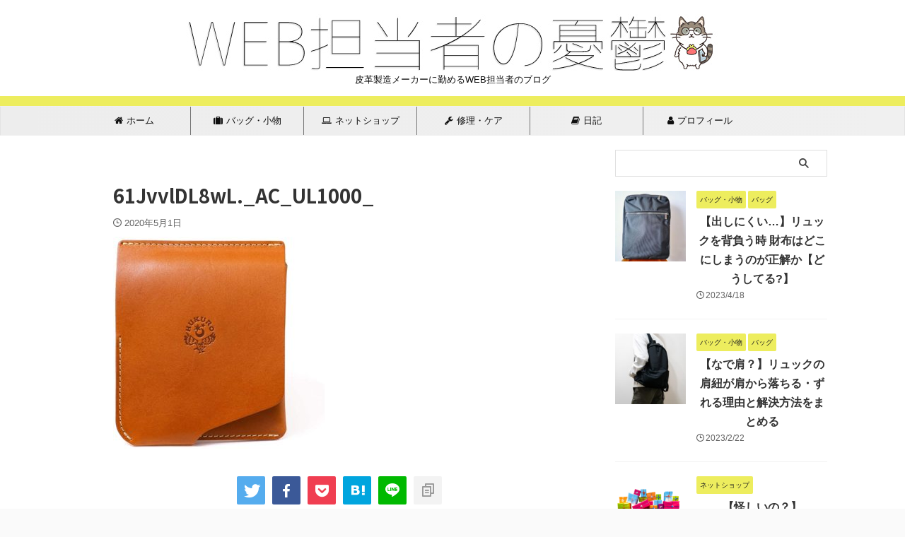

--- FILE ---
content_type: text/html; charset=UTF-8
request_url: https://webtan-yuutu.com/poclet20200502/61jvvldl8wl-_ac_ul1000_
body_size: 25826
content:

<!DOCTYPE html>
<!--[if lt IE 7]>
<html class="ie6" dir="ltr" lang="ja"> <![endif]-->
<!--[if IE 7]>
<html class="i7" dir="ltr" lang="ja"> <![endif]-->
<!--[if IE 8]>
<html class="ie" dir="ltr" lang="ja"> <![endif]-->
<!--[if gt IE 8]><!-->
<html dir="ltr" lang="ja" class="s-navi-search-overlay  toc-style-timeline-count">
	<!--<![endif]-->
	<head prefix="og: http://ogp.me/ns# fb: http://ogp.me/ns/fb# article: http://ogp.me/ns/article#">
		
	<!-- Global site tag (gtag.js) - Google Analytics -->
	<script async src="https://www.googletagmanager.com/gtag/js?id=G-GJECFDLW21"></script>
	<script>
	  window.dataLayer = window.dataLayer || [];
	  function gtag(){dataLayer.push(arguments);}
	  gtag('js', new Date());

	  gtag('config', 'G-GJECFDLW21');
	</script>
			<meta charset="UTF-8" >
		<meta name="viewport" content="width=device-width,initial-scale=1.0,user-scalable=no,viewport-fit=cover">
		<meta name="format-detection" content="telephone=no" >
		<meta name="referrer" content="no-referrer-when-downgrade"/>

					<meta name="robots" content="noindex,follow">
		
		<link rel="alternate" type="application/rss+xml" title="Web担当者の憂鬱 RSS Feed" href="https://webtan-yuutu.com/feed" />
		<link rel="pingback" href="https://webtan-yuutu.com/xmlrpc.php" >
		<!--[if lt IE 9]>
		<script src="https://webtan-yuutu.com/wp-content/themes/affinger5/js/html5shiv.js"></script>
		<![endif]-->
				
		<!-- All in One SEO 4.9.3 - aioseo.com -->
	<meta name="description" content="出典:HUKURO" />
	<meta name="robots" content="max-image-preview:large" />
	<meta name="author" content="ヒロ@皮革製造メーカーのWEB担当"/>
	<link rel="canonical" href="https://webtan-yuutu.com/poclet20200502/61jvvldl8wl-_ac_ul1000_" />
	<meta name="generator" content="All in One SEO (AIOSEO) 4.9.3" />
		<script type="application/ld+json" class="aioseo-schema">
			{"@context":"https:\/\/schema.org","@graph":[{"@type":"BreadcrumbList","@id":"https:\/\/webtan-yuutu.com\/poclet20200502\/61jvvldl8wl-_ac_ul1000_#breadcrumblist","itemListElement":[{"@type":"ListItem","@id":"https:\/\/webtan-yuutu.com#listItem","position":1,"name":"Home","item":"https:\/\/webtan-yuutu.com","nextItem":{"@type":"ListItem","@id":"https:\/\/webtan-yuutu.com\/poclet20200502\/61jvvldl8wl-_ac_ul1000_#listItem","name":"61JvvlDL8wL._AC_UL1000_"}},{"@type":"ListItem","@id":"https:\/\/webtan-yuutu.com\/poclet20200502\/61jvvldl8wl-_ac_ul1000_#listItem","position":2,"name":"61JvvlDL8wL._AC_UL1000_","previousItem":{"@type":"ListItem","@id":"https:\/\/webtan-yuutu.com#listItem","name":"Home"}}]},{"@type":"ItemPage","@id":"https:\/\/webtan-yuutu.com\/poclet20200502\/61jvvldl8wl-_ac_ul1000_#itempage","url":"https:\/\/webtan-yuutu.com\/poclet20200502\/61jvvldl8wl-_ac_ul1000_","name":"61JvvlDL8wL._AC_UL1000_ | Web\u62c5\u5f53\u8005\u306e\u6182\u9b31","description":"\u51fa\u5178:HUKURO","inLanguage":"ja","isPartOf":{"@id":"https:\/\/webtan-yuutu.com\/#website"},"breadcrumb":{"@id":"https:\/\/webtan-yuutu.com\/poclet20200502\/61jvvldl8wl-_ac_ul1000_#breadcrumblist"},"author":{"@id":"https:\/\/webtan-yuutu.com\/author\/web-yuutu#author"},"creator":{"@id":"https:\/\/webtan-yuutu.com\/author\/web-yuutu#author"},"datePublished":"2020-05-01T17:09:28+09:00","dateModified":"2020-05-01T17:10:23+09:00"},{"@type":"Person","@id":"https:\/\/webtan-yuutu.com\/#person","name":"\u30d2\u30ed@\u76ae\u9769\u88fd\u9020\u30e1\u30fc\u30ab\u30fc\u306eWEB\u62c5\u5f53","image":{"@type":"ImageObject","@id":"https:\/\/webtan-yuutu.com\/poclet20200502\/61jvvldl8wl-_ac_ul1000_#personImage","url":"https:\/\/secure.gravatar.com\/avatar\/d90d273b2034122d7de7bc570e53a48db362b703eeb4c083e982dfe0ec741d37?s=96&d=mm&r=g","width":96,"height":96,"caption":"\u30d2\u30ed@\u76ae\u9769\u88fd\u9020\u30e1\u30fc\u30ab\u30fc\u306eWEB\u62c5\u5f53"}},{"@type":"Person","@id":"https:\/\/webtan-yuutu.com\/author\/web-yuutu#author","url":"https:\/\/webtan-yuutu.com\/author\/web-yuutu","name":"\u30d2\u30ed@\u76ae\u9769\u88fd\u9020\u30e1\u30fc\u30ab\u30fc\u306eWEB\u62c5\u5f53","image":{"@type":"ImageObject","@id":"https:\/\/webtan-yuutu.com\/poclet20200502\/61jvvldl8wl-_ac_ul1000_#authorImage","url":"https:\/\/secure.gravatar.com\/avatar\/d90d273b2034122d7de7bc570e53a48db362b703eeb4c083e982dfe0ec741d37?s=96&d=mm&r=g","width":96,"height":96,"caption":"\u30d2\u30ed@\u76ae\u9769\u88fd\u9020\u30e1\u30fc\u30ab\u30fc\u306eWEB\u62c5\u5f53"}},{"@type":"WebSite","@id":"https:\/\/webtan-yuutu.com\/#website","url":"https:\/\/webtan-yuutu.com\/","name":"Web\u62c5\u5f53\u8005\u306e\u6182\u9b31","description":"\u76ae\u9769\u88fd\u9020\u30e1\u30fc\u30ab\u30fc\u306b\u52e4\u3081\u308bWEB\u62c5\u5f53\u8005\u306e\u30d6\u30ed\u30b0","inLanguage":"ja","publisher":{"@id":"https:\/\/webtan-yuutu.com\/#person"}}]}
		</script>
		<!-- All in One SEO -->

<title>61JvvlDL8wL._AC_UL1000_ | Web担当者の憂鬱</title>
<link rel='dns-prefetch' href='//ajax.googleapis.com' />
<link rel='dns-prefetch' href='//www.googletagmanager.com' />
<link rel='dns-prefetch' href='//pagead2.googlesyndication.com' />
<link rel="alternate" title="oEmbed (JSON)" type="application/json+oembed" href="https://webtan-yuutu.com/wp-json/oembed/1.0/embed?url=https%3A%2F%2Fwebtan-yuutu.com%2Fpoclet20200502%2F61jvvldl8wl-_ac_ul1000_" />
<link rel="alternate" title="oEmbed (XML)" type="text/xml+oembed" href="https://webtan-yuutu.com/wp-json/oembed/1.0/embed?url=https%3A%2F%2Fwebtan-yuutu.com%2Fpoclet20200502%2F61jvvldl8wl-_ac_ul1000_&#038;format=xml" />
<style id='wp-img-auto-sizes-contain-inline-css' type='text/css'>
img:is([sizes=auto i],[sizes^="auto," i]){contain-intrinsic-size:3000px 1500px}
/*# sourceURL=wp-img-auto-sizes-contain-inline-css */
</style>
<link rel='stylesheet' id='crayon-css' href='https://webtan-yuutu.com/wp-content/plugins/crayon-syntax-highlighter/css/min/crayon.min.css?ver=_2.7.2_beta' type='text/css' media='all' />
<style id='wp-emoji-styles-inline-css' type='text/css'>

	img.wp-smiley, img.emoji {
		display: inline !important;
		border: none !important;
		box-shadow: none !important;
		height: 1em !important;
		width: 1em !important;
		margin: 0 0.07em !important;
		vertical-align: -0.1em !important;
		background: none !important;
		padding: 0 !important;
	}
/*# sourceURL=wp-emoji-styles-inline-css */
</style>
<style id='wp-block-library-inline-css' type='text/css'>
:root{--wp-block-synced-color:#7a00df;--wp-block-synced-color--rgb:122,0,223;--wp-bound-block-color:var(--wp-block-synced-color);--wp-editor-canvas-background:#ddd;--wp-admin-theme-color:#007cba;--wp-admin-theme-color--rgb:0,124,186;--wp-admin-theme-color-darker-10:#006ba1;--wp-admin-theme-color-darker-10--rgb:0,107,160.5;--wp-admin-theme-color-darker-20:#005a87;--wp-admin-theme-color-darker-20--rgb:0,90,135;--wp-admin-border-width-focus:2px}@media (min-resolution:192dpi){:root{--wp-admin-border-width-focus:1.5px}}.wp-element-button{cursor:pointer}:root .has-very-light-gray-background-color{background-color:#eee}:root .has-very-dark-gray-background-color{background-color:#313131}:root .has-very-light-gray-color{color:#eee}:root .has-very-dark-gray-color{color:#313131}:root .has-vivid-green-cyan-to-vivid-cyan-blue-gradient-background{background:linear-gradient(135deg,#00d084,#0693e3)}:root .has-purple-crush-gradient-background{background:linear-gradient(135deg,#34e2e4,#4721fb 50%,#ab1dfe)}:root .has-hazy-dawn-gradient-background{background:linear-gradient(135deg,#faaca8,#dad0ec)}:root .has-subdued-olive-gradient-background{background:linear-gradient(135deg,#fafae1,#67a671)}:root .has-atomic-cream-gradient-background{background:linear-gradient(135deg,#fdd79a,#004a59)}:root .has-nightshade-gradient-background{background:linear-gradient(135deg,#330968,#31cdcf)}:root .has-midnight-gradient-background{background:linear-gradient(135deg,#020381,#2874fc)}:root{--wp--preset--font-size--normal:16px;--wp--preset--font-size--huge:42px}.has-regular-font-size{font-size:1em}.has-larger-font-size{font-size:2.625em}.has-normal-font-size{font-size:var(--wp--preset--font-size--normal)}.has-huge-font-size{font-size:var(--wp--preset--font-size--huge)}.has-text-align-center{text-align:center}.has-text-align-left{text-align:left}.has-text-align-right{text-align:right}.has-fit-text{white-space:nowrap!important}#end-resizable-editor-section{display:none}.aligncenter{clear:both}.items-justified-left{justify-content:flex-start}.items-justified-center{justify-content:center}.items-justified-right{justify-content:flex-end}.items-justified-space-between{justify-content:space-between}.screen-reader-text{border:0;clip-path:inset(50%);height:1px;margin:-1px;overflow:hidden;padding:0;position:absolute;width:1px;word-wrap:normal!important}.screen-reader-text:focus{background-color:#ddd;clip-path:none;color:#444;display:block;font-size:1em;height:auto;left:5px;line-height:normal;padding:15px 23px 14px;text-decoration:none;top:5px;width:auto;z-index:100000}html :where(.has-border-color){border-style:solid}html :where([style*=border-top-color]){border-top-style:solid}html :where([style*=border-right-color]){border-right-style:solid}html :where([style*=border-bottom-color]){border-bottom-style:solid}html :where([style*=border-left-color]){border-left-style:solid}html :where([style*=border-width]){border-style:solid}html :where([style*=border-top-width]){border-top-style:solid}html :where([style*=border-right-width]){border-right-style:solid}html :where([style*=border-bottom-width]){border-bottom-style:solid}html :where([style*=border-left-width]){border-left-style:solid}html :where(img[class*=wp-image-]){height:auto;max-width:100%}:where(figure){margin:0 0 1em}html :where(.is-position-sticky){--wp-admin--admin-bar--position-offset:var(--wp-admin--admin-bar--height,0px)}@media screen and (max-width:600px){html :where(.is-position-sticky){--wp-admin--admin-bar--position-offset:0px}}

/*# sourceURL=wp-block-library-inline-css */
</style><style id='global-styles-inline-css' type='text/css'>
:root{--wp--preset--aspect-ratio--square: 1;--wp--preset--aspect-ratio--4-3: 4/3;--wp--preset--aspect-ratio--3-4: 3/4;--wp--preset--aspect-ratio--3-2: 3/2;--wp--preset--aspect-ratio--2-3: 2/3;--wp--preset--aspect-ratio--16-9: 16/9;--wp--preset--aspect-ratio--9-16: 9/16;--wp--preset--color--black: #000000;--wp--preset--color--cyan-bluish-gray: #abb8c3;--wp--preset--color--white: #ffffff;--wp--preset--color--pale-pink: #f78da7;--wp--preset--color--vivid-red: #cf2e2e;--wp--preset--color--luminous-vivid-orange: #ff6900;--wp--preset--color--luminous-vivid-amber: #fcb900;--wp--preset--color--light-green-cyan: #eefaff;--wp--preset--color--vivid-green-cyan: #00d084;--wp--preset--color--pale-cyan-blue: #1DA1F2;--wp--preset--color--vivid-cyan-blue: #1877f2;--wp--preset--color--vivid-purple: #9b51e0;--wp--preset--color--soft-red: #e92f3d;--wp--preset--color--light-grayish-red: #fdf0f2;--wp--preset--color--vivid-yellow: #ffc107;--wp--preset--color--very-pale-yellow: #fffde7;--wp--preset--color--very-light-gray: #fafafa;--wp--preset--color--very-dark-gray: #313131;--wp--preset--color--original-color-a: #43a047;--wp--preset--color--original-color-b: #795548;--wp--preset--color--original-color-c: #ec407a;--wp--preset--color--original-color-d: #9e9d24;--wp--preset--gradient--vivid-cyan-blue-to-vivid-purple: linear-gradient(135deg,rgb(6,147,227) 0%,rgb(155,81,224) 100%);--wp--preset--gradient--light-green-cyan-to-vivid-green-cyan: linear-gradient(135deg,rgb(122,220,180) 0%,rgb(0,208,130) 100%);--wp--preset--gradient--luminous-vivid-amber-to-luminous-vivid-orange: linear-gradient(135deg,rgb(252,185,0) 0%,rgb(255,105,0) 100%);--wp--preset--gradient--luminous-vivid-orange-to-vivid-red: linear-gradient(135deg,rgb(255,105,0) 0%,rgb(207,46,46) 100%);--wp--preset--gradient--very-light-gray-to-cyan-bluish-gray: linear-gradient(135deg,rgb(238,238,238) 0%,rgb(169,184,195) 100%);--wp--preset--gradient--cool-to-warm-spectrum: linear-gradient(135deg,rgb(74,234,220) 0%,rgb(151,120,209) 20%,rgb(207,42,186) 40%,rgb(238,44,130) 60%,rgb(251,105,98) 80%,rgb(254,248,76) 100%);--wp--preset--gradient--blush-light-purple: linear-gradient(135deg,rgb(255,206,236) 0%,rgb(152,150,240) 100%);--wp--preset--gradient--blush-bordeaux: linear-gradient(135deg,rgb(254,205,165) 0%,rgb(254,45,45) 50%,rgb(107,0,62) 100%);--wp--preset--gradient--luminous-dusk: linear-gradient(135deg,rgb(255,203,112) 0%,rgb(199,81,192) 50%,rgb(65,88,208) 100%);--wp--preset--gradient--pale-ocean: linear-gradient(135deg,rgb(255,245,203) 0%,rgb(182,227,212) 50%,rgb(51,167,181) 100%);--wp--preset--gradient--electric-grass: linear-gradient(135deg,rgb(202,248,128) 0%,rgb(113,206,126) 100%);--wp--preset--gradient--midnight: linear-gradient(135deg,rgb(2,3,129) 0%,rgb(40,116,252) 100%);--wp--preset--font-size--small: 0.9px;--wp--preset--font-size--medium: 20px;--wp--preset--font-size--large: 1.5px;--wp--preset--font-size--x-large: 42px;--wp--preset--font-size--st-regular: 1px;--wp--preset--font-size--huge: 3px;--wp--preset--spacing--20: 0.44rem;--wp--preset--spacing--30: 0.67rem;--wp--preset--spacing--40: 1rem;--wp--preset--spacing--50: 1.5rem;--wp--preset--spacing--60: 2.25rem;--wp--preset--spacing--70: 3.38rem;--wp--preset--spacing--80: 5.06rem;--wp--preset--shadow--natural: 6px 6px 9px rgba(0, 0, 0, 0.2);--wp--preset--shadow--deep: 12px 12px 50px rgba(0, 0, 0, 0.4);--wp--preset--shadow--sharp: 6px 6px 0px rgba(0, 0, 0, 0.2);--wp--preset--shadow--outlined: 6px 6px 0px -3px rgb(255, 255, 255), 6px 6px rgb(0, 0, 0);--wp--preset--shadow--crisp: 6px 6px 0px rgb(0, 0, 0);}:where(.is-layout-flex){gap: 0.5em;}:where(.is-layout-grid){gap: 0.5em;}body .is-layout-flex{display: flex;}.is-layout-flex{flex-wrap: wrap;align-items: center;}.is-layout-flex > :is(*, div){margin: 0;}body .is-layout-grid{display: grid;}.is-layout-grid > :is(*, div){margin: 0;}:where(.wp-block-columns.is-layout-flex){gap: 2em;}:where(.wp-block-columns.is-layout-grid){gap: 2em;}:where(.wp-block-post-template.is-layout-flex){gap: 1.25em;}:where(.wp-block-post-template.is-layout-grid){gap: 1.25em;}.has-black-color{color: var(--wp--preset--color--black) !important;}.has-cyan-bluish-gray-color{color: var(--wp--preset--color--cyan-bluish-gray) !important;}.has-white-color{color: var(--wp--preset--color--white) !important;}.has-pale-pink-color{color: var(--wp--preset--color--pale-pink) !important;}.has-vivid-red-color{color: var(--wp--preset--color--vivid-red) !important;}.has-luminous-vivid-orange-color{color: var(--wp--preset--color--luminous-vivid-orange) !important;}.has-luminous-vivid-amber-color{color: var(--wp--preset--color--luminous-vivid-amber) !important;}.has-light-green-cyan-color{color: var(--wp--preset--color--light-green-cyan) !important;}.has-vivid-green-cyan-color{color: var(--wp--preset--color--vivid-green-cyan) !important;}.has-pale-cyan-blue-color{color: var(--wp--preset--color--pale-cyan-blue) !important;}.has-vivid-cyan-blue-color{color: var(--wp--preset--color--vivid-cyan-blue) !important;}.has-vivid-purple-color{color: var(--wp--preset--color--vivid-purple) !important;}.has-black-background-color{background-color: var(--wp--preset--color--black) !important;}.has-cyan-bluish-gray-background-color{background-color: var(--wp--preset--color--cyan-bluish-gray) !important;}.has-white-background-color{background-color: var(--wp--preset--color--white) !important;}.has-pale-pink-background-color{background-color: var(--wp--preset--color--pale-pink) !important;}.has-vivid-red-background-color{background-color: var(--wp--preset--color--vivid-red) !important;}.has-luminous-vivid-orange-background-color{background-color: var(--wp--preset--color--luminous-vivid-orange) !important;}.has-luminous-vivid-amber-background-color{background-color: var(--wp--preset--color--luminous-vivid-amber) !important;}.has-light-green-cyan-background-color{background-color: var(--wp--preset--color--light-green-cyan) !important;}.has-vivid-green-cyan-background-color{background-color: var(--wp--preset--color--vivid-green-cyan) !important;}.has-pale-cyan-blue-background-color{background-color: var(--wp--preset--color--pale-cyan-blue) !important;}.has-vivid-cyan-blue-background-color{background-color: var(--wp--preset--color--vivid-cyan-blue) !important;}.has-vivid-purple-background-color{background-color: var(--wp--preset--color--vivid-purple) !important;}.has-black-border-color{border-color: var(--wp--preset--color--black) !important;}.has-cyan-bluish-gray-border-color{border-color: var(--wp--preset--color--cyan-bluish-gray) !important;}.has-white-border-color{border-color: var(--wp--preset--color--white) !important;}.has-pale-pink-border-color{border-color: var(--wp--preset--color--pale-pink) !important;}.has-vivid-red-border-color{border-color: var(--wp--preset--color--vivid-red) !important;}.has-luminous-vivid-orange-border-color{border-color: var(--wp--preset--color--luminous-vivid-orange) !important;}.has-luminous-vivid-amber-border-color{border-color: var(--wp--preset--color--luminous-vivid-amber) !important;}.has-light-green-cyan-border-color{border-color: var(--wp--preset--color--light-green-cyan) !important;}.has-vivid-green-cyan-border-color{border-color: var(--wp--preset--color--vivid-green-cyan) !important;}.has-pale-cyan-blue-border-color{border-color: var(--wp--preset--color--pale-cyan-blue) !important;}.has-vivid-cyan-blue-border-color{border-color: var(--wp--preset--color--vivid-cyan-blue) !important;}.has-vivid-purple-border-color{border-color: var(--wp--preset--color--vivid-purple) !important;}.has-vivid-cyan-blue-to-vivid-purple-gradient-background{background: var(--wp--preset--gradient--vivid-cyan-blue-to-vivid-purple) !important;}.has-light-green-cyan-to-vivid-green-cyan-gradient-background{background: var(--wp--preset--gradient--light-green-cyan-to-vivid-green-cyan) !important;}.has-luminous-vivid-amber-to-luminous-vivid-orange-gradient-background{background: var(--wp--preset--gradient--luminous-vivid-amber-to-luminous-vivid-orange) !important;}.has-luminous-vivid-orange-to-vivid-red-gradient-background{background: var(--wp--preset--gradient--luminous-vivid-orange-to-vivid-red) !important;}.has-very-light-gray-to-cyan-bluish-gray-gradient-background{background: var(--wp--preset--gradient--very-light-gray-to-cyan-bluish-gray) !important;}.has-cool-to-warm-spectrum-gradient-background{background: var(--wp--preset--gradient--cool-to-warm-spectrum) !important;}.has-blush-light-purple-gradient-background{background: var(--wp--preset--gradient--blush-light-purple) !important;}.has-blush-bordeaux-gradient-background{background: var(--wp--preset--gradient--blush-bordeaux) !important;}.has-luminous-dusk-gradient-background{background: var(--wp--preset--gradient--luminous-dusk) !important;}.has-pale-ocean-gradient-background{background: var(--wp--preset--gradient--pale-ocean) !important;}.has-electric-grass-gradient-background{background: var(--wp--preset--gradient--electric-grass) !important;}.has-midnight-gradient-background{background: var(--wp--preset--gradient--midnight) !important;}.has-small-font-size{font-size: var(--wp--preset--font-size--small) !important;}.has-medium-font-size{font-size: var(--wp--preset--font-size--medium) !important;}.has-large-font-size{font-size: var(--wp--preset--font-size--large) !important;}.has-x-large-font-size{font-size: var(--wp--preset--font-size--x-large) !important;}
/*# sourceURL=global-styles-inline-css */
</style>

<style id='classic-theme-styles-inline-css' type='text/css'>
/*! This file is auto-generated */
.wp-block-button__link{color:#fff;background-color:#32373c;border-radius:9999px;box-shadow:none;text-decoration:none;padding:calc(.667em + 2px) calc(1.333em + 2px);font-size:1.125em}.wp-block-file__button{background:#32373c;color:#fff;text-decoration:none}
/*# sourceURL=/wp-includes/css/classic-themes.min.css */
</style>
<link rel='stylesheet' id='contact-form-7-css' href='https://webtan-yuutu.com/wp-content/plugins/contact-form-7/includes/css/styles.css?ver=6.1.4' type='text/css' media='all' />
<link rel='stylesheet' id='normalize-css' href='https://webtan-yuutu.com/wp-content/themes/affinger5/css/normalize.css?ver=1.5.9' type='text/css' media='all' />
<link rel='stylesheet' id='font-awesome-css' href='https://webtan-yuutu.com/wp-content/themes/affinger5/css/fontawesome/css/font-awesome.min.css?ver=4.7.0' type='text/css' media='all' />
<link rel='stylesheet' id='font-awesome-animation-css' href='https://webtan-yuutu.com/wp-content/themes/affinger5/css/fontawesome/css/font-awesome-animation.min.css?ver=6.9' type='text/css' media='all' />
<link rel='stylesheet' id='st_svg-css' href='https://webtan-yuutu.com/wp-content/themes/affinger5/st_svg/style.css?ver=6.9' type='text/css' media='all' />
<link rel='stylesheet' id='slick-css' href='https://webtan-yuutu.com/wp-content/themes/affinger5/vendor/slick/slick.css?ver=1.8.0' type='text/css' media='all' />
<link rel='stylesheet' id='slick-theme-css' href='https://webtan-yuutu.com/wp-content/themes/affinger5/vendor/slick/slick-theme.css?ver=1.8.0' type='text/css' media='all' />
<link rel='stylesheet' id='fonts-googleapis-notosansjp-css' href='//fonts.googleapis.com/css?family=Noto+Sans+JP%3A400%2C700&#038;display=swap&#038;subset=japanese&#038;ver=6.9' type='text/css' media='all' />
<link rel='stylesheet' id='style-css' href='https://webtan-yuutu.com/wp-content/themes/affinger5/style.css?ver=6.9' type='text/css' media='all' />
<link rel='stylesheet' id='child-style-css' href='https://webtan-yuutu.com/wp-content/themes/affinger5-child/style.css?ver=6.9' type='text/css' media='all' />
<link rel='stylesheet' id='single-css' href='https://webtan-yuutu.com/wp-content/themes/affinger5/st-rankcss.php' type='text/css' media='all' />
<link rel='stylesheet' id='aurora-heatmap-css' href='https://webtan-yuutu.com/wp-content/plugins/aurora-heatmap/style.css?ver=1.7.1' type='text/css' media='all' />
<link rel='stylesheet' id='st-themecss-css' href='https://webtan-yuutu.com/wp-content/themes/affinger5/st-themecss-loader.php?ver=6.9' type='text/css' media='all' />
<script type="text/javascript" src="//ajax.googleapis.com/ajax/libs/jquery/1.11.3/jquery.min.js?ver=1.11.3" id="jquery-js"></script>
<script type="text/javascript" id="crayon_js-js-extra">
/* <![CDATA[ */
var CrayonSyntaxSettings = {"version":"_2.7.2_beta","is_admin":"0","ajaxurl":"https://webtan-yuutu.com/wp-admin/admin-ajax.php","prefix":"crayon-","setting":"crayon-setting","selected":"crayon-setting-selected","changed":"crayon-setting-changed","special":"crayon-setting-special","orig_value":"data-orig-value","debug":""};
var CrayonSyntaxStrings = {"copy":"Press %s to Copy, %s to Paste","minimize":"Click To Expand Code"};
//# sourceURL=crayon_js-js-extra
/* ]]> */
</script>
<script type="text/javascript" src="https://webtan-yuutu.com/wp-content/plugins/crayon-syntax-highlighter/js/min/crayon.min.js?ver=_2.7.2_beta" id="crayon_js-js"></script>
<script type="text/javascript" src="https://webtan-yuutu.com/wp-content/plugins/yyi-rinker/js/event-tracking.js?v=1.11.1" id="yyi_rinker_event_tracking_script-js"></script>
<script type="text/javascript" id="aurora-heatmap-js-extra">
/* <![CDATA[ */
var aurora_heatmap = {"_mode":"reporter","ajax_url":"https://webtan-yuutu.com/wp-admin/admin-ajax.php","action":"aurora_heatmap","reports":"click_pc,click_mobile","debug":"0","ajax_delay_time":"3000","ajax_interval":"10","ajax_bulk":null};
//# sourceURL=aurora-heatmap-js-extra
/* ]]> */
</script>
<script type="text/javascript" src="https://webtan-yuutu.com/wp-content/plugins/aurora-heatmap/js/aurora-heatmap.min.js?ver=1.7.1" id="aurora-heatmap-js"></script>

<!-- Site Kit によって追加された Google タグ（gtag.js）スニペット -->
<!-- Google アナリティクス スニペット (Site Kit が追加) -->
<script type="text/javascript" src="https://www.googletagmanager.com/gtag/js?id=G-GJECFDLW21" id="google_gtagjs-js" async></script>
<script type="text/javascript" id="google_gtagjs-js-after">
/* <![CDATA[ */
window.dataLayer = window.dataLayer || [];function gtag(){dataLayer.push(arguments);}
gtag("set","linker",{"domains":["webtan-yuutu.com"]});
gtag("js", new Date());
gtag("set", "developer_id.dZTNiMT", true);
gtag("config", "G-GJECFDLW21");
//# sourceURL=google_gtagjs-js-after
/* ]]> */
</script>
<link rel="https://api.w.org/" href="https://webtan-yuutu.com/wp-json/" /><link rel="alternate" title="JSON" type="application/json" href="https://webtan-yuutu.com/wp-json/wp/v2/media/1683" /><link rel='shortlink' href='https://webtan-yuutu.com/?p=1683' />
<meta name="generator" content="Site Kit by Google 1.170.0" /><style>body[class*="copia-microcopy"] .wpap-tpl-with-detail .wpap-image img {min-height: 140px;object-fit: contain;}body[class*="copia-microcopy"] p.wpap-link {    margin-top: 0;}body[class*="copia-microcopy"] .wpap-link a {    position: relative;    margin-top: 8px;    text-align: center;}body[class*="copia-microcopy"] .wpap-tpl-with-detail .wpap-link {    display: block;}body[class*="copia-microcopy"] .wpap-tpl-with-detail .wpap-link a {    width: 34.5%;}body[class*="copia-microcopy"] .wpap-tpl-with-image-text-h .wpap-link a {    width: 35%;}body[class*="copia-microcopy"] .wpap-tpl-with-image-text-v .wpap-link a {    width: 30%;}.copia-microcopy-amazon .wpap-link-amazon:before {    color: #f89400;}.copia-microcopy-rakuten a.wpap-link-rakuten:before {    color: #be0000;}.copia-microcopy-yahoo a.wpap-link-yahoo:before {    color: #d14615;}body[class*="copia-microcopy"] .wpap-link a:before {    position: absolute;    top: -17px;    left: 0;    width: 100%;    height: 17px;    font-weight: 600;    font-size: 11px;}.copia-microcopy-amazon .wpap-link a.wpap-link-amazon,.copia-microcopy-rakuten .wpap-link a.wpap-link-rakuten,.copia-microcopy-yahoo .wpap-link a.wpap-link-yahoo {    margin-top: 22px;}@media screen and (max-width: 767px){    body[class*="copia-microcopy"] .wpap-tpl p.wpap-link {        flex-direction: column;    }    body[class*="copia-microcopy"] .wpap-tpl p.wpap-link a {        width: 100%;        box-sizing: border-box;    }    body[class*="copia-microcopy"] .wpap-tpl-with-image-text-h .wpap-link a {        margin-bottom: 0;    }}</style><script>document.cookie = 'quads_browser_width='+screen.width;</script><script type="text/javascript" language="javascript">
    var vc_pid = "887115006";
</script><script type="text/javascript" src="//aml.valuecommerce.com/vcdal.js" async></script><style>.yyi-rinker-img-s .yyi-rinker-image {width: 56px;min-width: 56px;margin:auto;}.yyi-rinker-img-m .yyi-rinker-image {width: 175px;min-width: 175px;margin:auto;}.yyi-rinker-img-l .yyi-rinker-image {width: 200px;min-width: 200px;margin:auto;}.yyi-rinker-img-s .yyi-rinker-image img.yyi-rinker-main-img {width: auto;max-height: 56px;}.yyi-rinker-img-m .yyi-rinker-image img.yyi-rinker-main-img {width: auto;max-height: 170px;}.yyi-rinker-img-l .yyi-rinker-image img.yyi-rinker-main-img {width: auto;max-height: 200px;}div.yyi-rinker-contents ul li:before {background-color: transparent!important;}div.yyi-rinker-contents div.yyi-rinker-box ul.yyi-rinker-links li {    list-style: none;    padding-left: 0;}div.yyi-rinker-contents ul.yyi-rinker-links {border: none;}div.yyi-rinker-contents ul.yyi-rinker-links li a {text-decoration: none;}div.yyi-rinker-contents {    margin: 2em 0;}div.yyi-rinker-contents div.yyi-rinker-box {    display: flex;    padding: 26px 26px 0;    border: 3px solid #f5f5f5;    box-sizing: border-box;}@media (min-width: 768px) {    div.yyi-rinker-contents div.yyi-rinker-box {        padding: 26px 26px 0;    }}@media (max-width: 767px) {    div.yyi-rinker-contents div.yyi-rinker-box {        flex-direction: column;        padding: 26px 14px 0;    }}div.yyi-rinker-box div.yyi-rinker-image {    display: flex;    flex: none;    justify-content: center;}div.yyi-rinker-box div.yyi-rinker-image a {    display: inline-block;    height: fit-content;    margin-bottom: 26px;}div.yyi-rinker-image img.yyi-rinker-main-img {    display: block;    max-width: 100%;    height: auto;}div.yyi-rinker-img-s img.yyi-rinker-main-img {    width: 56px;}div.yyi-rinker-img-m img.yyi-rinker-main-img {    width: 120px;}div.yyi-rinker-img-l img.yyi-rinker-main-img {    width: 200px;}div.yyi-rinker-box div.yyi-rinker-info {    display: flex;    width: 100%;    flex-direction: column;}@media (min-width: 768px) {    div.yyi-rinker-box div.yyi-rinker-info {        padding-left: 26px;    }}@media (max-width: 767px) {    div.yyi-rinker-box div.yyi-rinker-info {        text-align: center;    }}div.yyi-rinker-info div.yyi-rinker-title a {    color: #333;    font-weight: 600;    font-size: 18px;    text-decoration: none;}div.yyi-rinker-info div.yyi-rinker-detail {    display: flex;    flex-direction: column;    padding: 8px 0 12px;}div.yyi-rinker-detail div:not(:last-child) {    padding-bottom: 8px;}div.yyi-rinker-detail div.credit-box {    font-size: 12px;}div.yyi-rinker-detail div.credit-box a {    text-decoration: underline;}div.yyi-rinker-detail div.brand,div.yyi-rinker-detail div.price-box {    font-size: 14px;}@media (max-width: 767px) {    div.price-box span.price {        display: block;    }}div.yyi-rinker-info div.free-text {    order: 2;    padding-top: 8px;    font-size: 16px;}div.yyi-rinker-info ul.yyi-rinker-links {    display: flex;    flex-wrap: wrap;    margin: 0 0 14px;    padding: 0;    list-style-type: none;}div.yyi-rinker-info ul.yyi-rinker-links li {    display: inherit;    flex-direction: column;    align-self: flex-end;    text-align: center;}@media (min-width: 768px) {    div.yyi-rinker-info ul.yyi-rinker-links li:not(:last-child){        margin-right: 8px;    }    div.yyi-rinker-info ul.yyi-rinker-links li {        margin-bottom: 12px;    }}@media (max-width: 767px) {    div.yyi-rinker-info ul.yyi-rinker-links li {        width: 100%;        margin-bottom: 10px;    }}ul.yyi-rinker-links li.amazonkindlelink a {    background-color: #37475a;}ul.yyi-rinker-links li.amazonlink a {    background-color: #f9bf51;}ul.yyi-rinker-links li.rakutenlink a {    background-color: #d53a3a;}ul.yyi-rinker-links li.yahoolink a {    background-color: #76c2f3;}ul.yyi-rinker-links li.freelink1 a {    background-color: #5db49f;}ul.yyi-rinker-links li.freelink2 a {    background-color: #7e77c1;}ul.yyi-rinker-links li.freelink3 a {    background-color: #3974be;}ul.yyi-rinker-links li.freelink4 a {    background-color: #333;}ul.yyi-rinker-links a.yyi-rinker-link {    display: flex;    position: relative;    width: 100%;    min-height: 38px;    overflow-x: hidden;    flex-wrap: wrap-reverse;    justify-content: center;    align-items: center;    border-radius: 2px;    box-shadow: 0 1px 6px 0 rgba(0,0,0,0.12);    color: #fff;    font-weight: 600;    font-size: 14px;    white-space: nowrap;    transition: 0.3s ease-out;    box-sizing: border-box;}ul.yyi-rinker-links a.yyi-rinker-link:after {    position: absolute;    top: calc(50% - 3px);    right: 12px;    width: 6px;    height: 6px;    border-top: 2px solid;    border-right: 2px solid;    content: "";    transform: rotate(45deg);    box-sizing: border-box;}ul.yyi-rinker-links a.yyi-rinker-link:hover {    box-shadow: 0 4px 6px 2px rgba(0,0,0,0.12);    transform: translateY(-2px);}@media (min-width: 768px) {    ul.yyi-rinker-links a.yyi-rinker-link {        padding: 6px 24px;    }}@media (max-width: 767px) {    ul.yyi-rinker-links a.yyi-rinker-link {        padding: 10px 24px;    }}</style><style>
.yyi-rinker-images {
    display: flex;
    justify-content: center;
    align-items: center;
    position: relative;

}
div.yyi-rinker-image img.yyi-rinker-main-img.hidden {
    display: none;
}

.yyi-rinker-images-arrow {
    cursor: pointer;
    position: absolute;
    top: 50%;
    display: block;
    margin-top: -11px;
    opacity: 0.6;
    width: 22px;
}

.yyi-rinker-images-arrow-left{
    left: -10px;
}
.yyi-rinker-images-arrow-right{
    right: -10px;
}

.yyi-rinker-images-arrow-left.hidden {
    display: none;
}

.yyi-rinker-images-arrow-right.hidden {
    display: none;
}
div.yyi-rinker-contents.yyi-rinker-design-tate  div.yyi-rinker-box{
    flex-direction: column;
}

div.yyi-rinker-contents.yyi-rinker-design-slim div.yyi-rinker-box .yyi-rinker-links {
    flex-direction: column;
}

div.yyi-rinker-contents.yyi-rinker-design-slim div.yyi-rinker-info {
    width: 100%;
}

div.yyi-rinker-contents.yyi-rinker-design-slim .yyi-rinker-title {
    text-align: center;
}

div.yyi-rinker-contents.yyi-rinker-design-slim .yyi-rinker-links {
    text-align: center;
}
div.yyi-rinker-contents.yyi-rinker-design-slim .yyi-rinker-image {
    margin: auto;
}

div.yyi-rinker-contents.yyi-rinker-design-slim div.yyi-rinker-info ul.yyi-rinker-links li {
	align-self: stretch;
}
div.yyi-rinker-contents.yyi-rinker-design-slim div.yyi-rinker-box div.yyi-rinker-info {
	padding: 0;
}
div.yyi-rinker-contents.yyi-rinker-design-slim div.yyi-rinker-box {
	flex-direction: column;
	padding: 14px 5px 0;
}

.yyi-rinker-design-slim div.yyi-rinker-box div.yyi-rinker-info {
	text-align: center;
}

.yyi-rinker-design-slim div.price-box span.price {
	display: block;
}

div.yyi-rinker-contents.yyi-rinker-design-slim div.yyi-rinker-info div.yyi-rinker-title a{
	font-size:16px;
}

div.yyi-rinker-contents.yyi-rinker-design-slim ul.yyi-rinker-links li.amazonkindlelink:before,  div.yyi-rinker-contents.yyi-rinker-design-slim ul.yyi-rinker-links li.amazonlink:before,  div.yyi-rinker-contents.yyi-rinker-design-slim ul.yyi-rinker-links li.rakutenlink:before, div.yyi-rinker-contents.yyi-rinker-design-slim ul.yyi-rinker-links li.yahoolink:before, div.yyi-rinker-contents.yyi-rinker-design-slim ul.yyi-rinker-links li.mercarilink:before {
	font-size:12px;
}

div.yyi-rinker-contents.yyi-rinker-design-slim ul.yyi-rinker-links li a {
	font-size: 13px;
}
.entry-content ul.yyi-rinker-links li {
	padding: 0;
}

div.yyi-rinker-contents .yyi-rinker-attention.attention_desing_right_ribbon {
    width: 89px;
    height: 91px;
    position: absolute;
    top: -1px;
    right: -1px;
    left: auto;
    overflow: hidden;
}

div.yyi-rinker-contents .yyi-rinker-attention.attention_desing_right_ribbon span {
    display: inline-block;
    width: 146px;
    position: absolute;
    padding: 4px 0;
    left: -13px;
    top: 12px;
    text-align: center;
    font-size: 12px;
    line-height: 24px;
    -webkit-transform: rotate(45deg);
    transform: rotate(45deg);
    box-shadow: 0 1px 3px rgba(0, 0, 0, 0.2);
}

div.yyi-rinker-contents .yyi-rinker-attention.attention_desing_right_ribbon {
    background: none;
}
.yyi-rinker-attention.attention_desing_right_ribbon .yyi-rinker-attention-after,
.yyi-rinker-attention.attention_desing_right_ribbon .yyi-rinker-attention-before{
display:none;
}
div.yyi-rinker-use-right_ribbon div.yyi-rinker-title {
    margin-right: 2rem;
}

ul.yyi-rinker-links li.mercarilink a {
    background-color: #ff0211;
}
.yyi-rinker-design-slim div.yyi-rinker-info ul.yyi-rinker-links li {
	width: 100%;
	margin-bottom: 10px;
}
 .yyi-rinker-design-slim ul.yyi-rinker-links a.yyi-rinker-link {
	padding: 10px 24px;
}

/** ver1.9.2 以降追加 **/
.yyi-rinker-contents .yyi-rinker-info {
    padding-left: 10px;
}
.yyi-rinker-img-s .yyi-rinker-image .yyi-rinker-images img{
    max-height: 75px;
}
.yyi-rinker-img-m .yyi-rinker-image .yyi-rinker-images img{
    max-height: 175px;
}
.yyi-rinker-img-l .yyi-rinker-image .yyi-rinker-images img{
    max-height: 200px;
}
div.yyi-rinker-contents div.yyi-rinker-image {
    flex-direction: column;
    align-items: center;
}
div.yyi-rinker-contents ul.yyi-rinker-thumbnails {
    display: flex;
    flex-direction: row;
    flex-wrap : wrap;
    list-style: none;
    border:none;
    padding: 0;
    margin: 5px 0;
}
div.yyi-rinker-contents ul.yyi-rinker-thumbnails li{
    cursor: pointer;
    height: 32px;
    text-align: center;
    vertical-align: middle;
    width: 32px;
    border:none;
    padding: 0;
    margin: 0;
    box-sizing: content-box;
}
div.yyi-rinker-contents ul.yyi-rinker-thumbnails li img {
    vertical-align: middle;
}

div.yyi-rinker-contents ul.yyi-rinker-thumbnails li {
    border: 1px solid #fff;
}
div.yyi-rinker-contents ul.yyi-rinker-thumbnails li.thumb-active {
    border: 1px solid #eee;
}

/* ここから　mini */
div.yyi-rinker-contents.yyi-rinker-design-mini {
    border: none;
    box-shadow: none;
    background-color: transparent;
}

/* ボタン非表示 */
.yyi-rinker-design-mini div.yyi-rinker-info ul.yyi-rinker-links,
.yyi-rinker-design-mini div.yyi-rinker-info .brand,
.yyi-rinker-design-mini div.yyi-rinker-info .price-box {
    display: none;
}

div.yyi-rinker-contents.yyi-rinker-design-mini .credit-box{
    text-align: right;
}

div.yyi-rinker-contents.yyi-rinker-design-mini div.yyi-rinker-info {
    width:100%;
}
.yyi-rinker-design-mini div.yyi-rinker-info div.yyi-rinker-title {
    line-height: 1.2;
    min-height: 2.4em;
    margin-bottom: 0;
}
.yyi-rinker-design-mini div.yyi-rinker-info div.yyi-rinker-title a {
    font-size: 12px;
    text-decoration: none;
    text-decoration: underline;
}
div.yyi-rinker-contents.yyi-rinker-design-mini {
    position: relative;
    max-width: 100%;
    border: none;
    border-radius: 12px;
    box-shadow: 0 1px 6px rgb(0 0 0 / 12%);
    background-color: #fff;
}

div.yyi-rinker-contents.yyi-rinker-design-mini div.yyi-rinker-box {
    border: none;
}

.yyi-rinker-design-mini div.yyi-rinker-image {
    width: 60px;
    min-width: 60px;

}
div.yyi-rinker-design-mini div.yyi-rinker-image img.yyi-rinker-main-img{
    max-height: 3.6em;
}
.yyi-rinker-design-mini div.yyi-rinker-detail div.credit-box {
    font-size: 10px;
}
.yyi-rinker-design-mini div.yyi-rinker-detail div.brand,
.yyi-rinker-design-mini div.yyi-rinker-detail div.price-box {
    font-size: 10px;
}
.yyi-rinker-design-mini div.yyi-rinker-info div.yyi-rinker-detail {
    padding: 0;
}
.yyi-rinker-design-mini div.yyi-rinker-detail div:not(:last-child) {
    padding-bottom: 0;
}
.yyi-rinker-design-mini div.yyi-rinker-box div.yyi-rinker-image a {
    margin-bottom: 16px;
}
@media (min-width: 768px){
    div.yyi-rinker-contents.yyi-rinker-design-mini div.yyi-rinker-box {
        padding: 12px;
    }
    .yyi-rinker-design-mini div.yyi-rinker-box div.yyi-rinker-info {
        justify-content: center;
        padding-left: 24px;
    }
}
@media (max-width: 767px){
    div.yyi-rinker-contents.yyi-rinker-design-mini {
        max-width:100%;
    }
    div.yyi-rinker-contents.yyi-rinker-design-mini div.yyi-rinker-box {
        flex-direction: row;
        padding: 12px;
    }
    .yyi-rinker-design-mini div.yyi-rinker-box div.yyi-rinker-info {
        justify-content: center;
        margin-bottom: 16px;
        padding-left: 16px;
        text-align: left;
    }
}
/* 1.9.5以降 */
div.yyi-rinker-contents {
    position: relative;
    overflow: visible;
}
div.yyi-rinker-contents .yyi-rinker-attention {
    display: inline;
    line-height: 30px;
    position: absolute;
    top: -10px;
    left: -9px;
    min-width: 60px;
    padding: 0;
    height: 30px;
    text-align: center;
    font-weight: 600;
    color: #ffffff;
    background: #fea724;
    z-index: 10;
}

div.yyi-rinker-contents .yyi-rinker-attention span{
    padding: 0 15px;
}

.yyi-rinker-attention-before, .yyi-rinker-attention-after {
	display: inline;
    position: absolute;
    content: '';
}

.yyi-rinker-attention-before {
    bottom: -8px;
    left: 0.1px;
    width: 0;
    height: 0;
    border-top: 9px solid;
    border-top-color: inherit;
    border-left: 9px solid transparent;
    z-index: 1;
}

.yyi-rinker-attention-after {
    top: 0;
    right: -14.5px;
    width: 0;
    height: 0;
    border-top: 15px solid transparent;
    border-bottom: 15px solid transparent;
    border-left: 15px solid;
    border-left-color: inherit;
}

div.yyi-rinker-contents .yyi-rinker-attention.attention_desing_circle{
    display: flex;
    position: absolute;
 	top: -20px;
    left: -20px;
    width: 60px;
    height: 60px;
    min-width: auto;
    min-height: auto;
    justify-content: center;
    align-items: center;
    border-radius: 50%;
    color: #fff;
    background: #fea724;
    font-weight: 600;
    font-size: 17px;
}

div.yyi-rinker-contents.yyi-rinker-design-mini .yyi-rinker-attention.attention_desing_circle{
    top: -18px;
    left: -18px;
    width: 36px;
    height: 36px;
    font-size: 12px;
}


div.yyi-rinker-contents .yyi-rinker-attention.attention_desing_circle{
}

div.yyi-rinker-contents .yyi-rinker-attention.attention_desing_circle span {
	padding: 0;
}

div.yyi-rinker-contents .yyi-rinker-attention.attention_desing_circle .yyi-rinker-attention-after,
div.yyi-rinker-contents .yyi-rinker-attention.attention_desing_circle .yyi-rinker-attention-before{
	display: none;
}

</style><link rel="canonical" href="https://webtan-yuutu.com/poclet20200502/61jvvldl8wl-_ac_ul1000_" />

<!-- Site Kit が追加した Google AdSense メタタグ -->
<meta name="google-adsense-platform-account" content="ca-host-pub-2644536267352236">
<meta name="google-adsense-platform-domain" content="sitekit.withgoogle.com">
<!-- Site Kit が追加した End Google AdSense メタタグ -->
<style type="text/css">.recentcomments a{display:inline !important;padding:0 !important;margin:0 !important;}</style>
<!-- Google AdSense スニペット (Site Kit が追加) -->
<script type="text/javascript" async="async" src="https://pagead2.googlesyndication.com/pagead/js/adsbygoogle.js?client=ca-pub-8938727325957238&amp;host=ca-host-pub-2644536267352236" crossorigin="anonymous"></script>

<!-- (ここまで) Google AdSense スニペット (Site Kit が追加) -->
<style type="text/css">.saboxplugin-wrap{-webkit-box-sizing:border-box;-moz-box-sizing:border-box;-ms-box-sizing:border-box;box-sizing:border-box;border:1px solid #eee;width:100%;clear:both;display:block;overflow:hidden;word-wrap:break-word;position:relative}.saboxplugin-wrap .saboxplugin-gravatar{float:left;padding:0 20px 20px 20px}.saboxplugin-wrap .saboxplugin-gravatar img{max-width:100px;height:auto;border-radius:0;}.saboxplugin-wrap .saboxplugin-authorname{font-size:18px;line-height:1;margin:20px 0 0 20px;display:block}.saboxplugin-wrap .saboxplugin-authorname a{text-decoration:none}.saboxplugin-wrap .saboxplugin-authorname a:focus{outline:0}.saboxplugin-wrap .saboxplugin-desc{display:block;margin:5px 20px}.saboxplugin-wrap .saboxplugin-desc a{text-decoration:underline}.saboxplugin-wrap .saboxplugin-desc p{margin:5px 0 12px}.saboxplugin-wrap .saboxplugin-web{margin:0 20px 15px;text-align:left}.saboxplugin-wrap .sab-web-position{text-align:right}.saboxplugin-wrap .saboxplugin-web a{color:#ccc;text-decoration:none}.saboxplugin-wrap .saboxplugin-socials{position:relative;display:block;background:#fcfcfc;padding:5px;border-top:1px solid #eee}.saboxplugin-wrap .saboxplugin-socials a svg{width:20px;height:20px}.saboxplugin-wrap .saboxplugin-socials a svg .st2{fill:#fff; transform-origin:center center;}.saboxplugin-wrap .saboxplugin-socials a svg .st1{fill:rgba(0,0,0,.3)}.saboxplugin-wrap .saboxplugin-socials a:hover{opacity:.8;-webkit-transition:opacity .4s;-moz-transition:opacity .4s;-o-transition:opacity .4s;transition:opacity .4s;box-shadow:none!important;-webkit-box-shadow:none!important}.saboxplugin-wrap .saboxplugin-socials .saboxplugin-icon-color{box-shadow:none;padding:0;border:0;-webkit-transition:opacity .4s;-moz-transition:opacity .4s;-o-transition:opacity .4s;transition:opacity .4s;display:inline-block;color:#fff;font-size:0;text-decoration:inherit;margin:5px;-webkit-border-radius:0;-moz-border-radius:0;-ms-border-radius:0;-o-border-radius:0;border-radius:0;overflow:hidden}.saboxplugin-wrap .saboxplugin-socials .saboxplugin-icon-grey{text-decoration:inherit;box-shadow:none;position:relative;display:-moz-inline-stack;display:inline-block;vertical-align:middle;zoom:1;margin:10px 5px;color:#444;fill:#444}.clearfix:after,.clearfix:before{content:' ';display:table;line-height:0;clear:both}.ie7 .clearfix{zoom:1}.saboxplugin-socials.sabox-colored .saboxplugin-icon-color .sab-twitch{border-color:#38245c}.saboxplugin-socials.sabox-colored .saboxplugin-icon-color .sab-behance{border-color:#003eb0}.saboxplugin-socials.sabox-colored .saboxplugin-icon-color .sab-deviantart{border-color:#036824}.saboxplugin-socials.sabox-colored .saboxplugin-icon-color .sab-digg{border-color:#00327c}.saboxplugin-socials.sabox-colored .saboxplugin-icon-color .sab-dribbble{border-color:#ba1655}.saboxplugin-socials.sabox-colored .saboxplugin-icon-color .sab-facebook{border-color:#1e2e4f}.saboxplugin-socials.sabox-colored .saboxplugin-icon-color .sab-flickr{border-color:#003576}.saboxplugin-socials.sabox-colored .saboxplugin-icon-color .sab-github{border-color:#264874}.saboxplugin-socials.sabox-colored .saboxplugin-icon-color .sab-google{border-color:#0b51c5}.saboxplugin-socials.sabox-colored .saboxplugin-icon-color .sab-html5{border-color:#902e13}.saboxplugin-socials.sabox-colored .saboxplugin-icon-color .sab-instagram{border-color:#1630aa}.saboxplugin-socials.sabox-colored .saboxplugin-icon-color .sab-linkedin{border-color:#00344f}.saboxplugin-socials.sabox-colored .saboxplugin-icon-color .sab-pinterest{border-color:#5b040e}.saboxplugin-socials.sabox-colored .saboxplugin-icon-color .sab-reddit{border-color:#992900}.saboxplugin-socials.sabox-colored .saboxplugin-icon-color .sab-rss{border-color:#a43b0a}.saboxplugin-socials.sabox-colored .saboxplugin-icon-color .sab-sharethis{border-color:#5d8420}.saboxplugin-socials.sabox-colored .saboxplugin-icon-color .sab-soundcloud{border-color:#995200}.saboxplugin-socials.sabox-colored .saboxplugin-icon-color .sab-spotify{border-color:#0f612c}.saboxplugin-socials.sabox-colored .saboxplugin-icon-color .sab-stackoverflow{border-color:#a95009}.saboxplugin-socials.sabox-colored .saboxplugin-icon-color .sab-steam{border-color:#006388}.saboxplugin-socials.sabox-colored .saboxplugin-icon-color .sab-user_email{border-color:#b84e05}.saboxplugin-socials.sabox-colored .saboxplugin-icon-color .sab-tumblr{border-color:#10151b}.saboxplugin-socials.sabox-colored .saboxplugin-icon-color .sab-twitter{border-color:#0967a0}.saboxplugin-socials.sabox-colored .saboxplugin-icon-color .sab-vimeo{border-color:#0d7091}.saboxplugin-socials.sabox-colored .saboxplugin-icon-color .sab-windows{border-color:#003f71}.saboxplugin-socials.sabox-colored .saboxplugin-icon-color .sab-whatsapp{border-color:#003f71}.saboxplugin-socials.sabox-colored .saboxplugin-icon-color .sab-wordpress{border-color:#0f3647}.saboxplugin-socials.sabox-colored .saboxplugin-icon-color .sab-yahoo{border-color:#14002d}.saboxplugin-socials.sabox-colored .saboxplugin-icon-color .sab-youtube{border-color:#900}.saboxplugin-socials.sabox-colored .saboxplugin-icon-color .sab-xing{border-color:#000202}.saboxplugin-socials.sabox-colored .saboxplugin-icon-color .sab-mixcloud{border-color:#2475a0}.saboxplugin-socials.sabox-colored .saboxplugin-icon-color .sab-vk{border-color:#243549}.saboxplugin-socials.sabox-colored .saboxplugin-icon-color .sab-medium{border-color:#00452c}.saboxplugin-socials.sabox-colored .saboxplugin-icon-color .sab-quora{border-color:#420e00}.saboxplugin-socials.sabox-colored .saboxplugin-icon-color .sab-meetup{border-color:#9b181c}.saboxplugin-socials.sabox-colored .saboxplugin-icon-color .sab-goodreads{border-color:#000}.saboxplugin-socials.sabox-colored .saboxplugin-icon-color .sab-snapchat{border-color:#999700}.saboxplugin-socials.sabox-colored .saboxplugin-icon-color .sab-500px{border-color:#00557f}.saboxplugin-socials.sabox-colored .saboxplugin-icon-color .sab-mastodont{border-color:#185886}.sabox-plus-item{margin-bottom:20px}@media screen and (max-width:480px){.saboxplugin-wrap{text-align:center}.saboxplugin-wrap .saboxplugin-gravatar{float:none;padding:20px 0;text-align:center;margin:0 auto;display:block}.saboxplugin-wrap .saboxplugin-gravatar img{float:none;display:inline-block;display:-moz-inline-stack;vertical-align:middle;zoom:1}.saboxplugin-wrap .saboxplugin-desc{margin:0 10px 20px;text-align:center}.saboxplugin-wrap .saboxplugin-authorname{text-align:center;margin:10px 0 20px}}body .saboxplugin-authorname a,body .saboxplugin-authorname a:hover{box-shadow:none;-webkit-box-shadow:none}a.sab-profile-edit{font-size:16px!important;line-height:1!important}.sab-edit-settings a,a.sab-profile-edit{color:#0073aa!important;box-shadow:none!important;-webkit-box-shadow:none!important}.sab-edit-settings{margin-right:15px;position:absolute;right:0;z-index:2;bottom:10px;line-height:20px}.sab-edit-settings i{margin-left:5px}.saboxplugin-socials{line-height:1!important}.rtl .saboxplugin-wrap .saboxplugin-gravatar{float:right}.rtl .saboxplugin-wrap .saboxplugin-authorname{display:flex;align-items:center}.rtl .saboxplugin-wrap .saboxplugin-authorname .sab-profile-edit{margin-right:10px}.rtl .sab-edit-settings{right:auto;left:0}img.sab-custom-avatar{max-width:75px;}.saboxplugin-wrap .saboxplugin-gravatar img {-webkit-border-radius:50%;-moz-border-radius:50%;-ms-border-radius:50%;-o-border-radius:50%;border-radius:50%;}.saboxplugin-wrap .saboxplugin-gravatar img {-webkit-border-radius:50%;-moz-border-radius:50%;-ms-border-radius:50%;-o-border-radius:50%;border-radius:50%;}.saboxplugin-wrap .saboxplugin-socials .saboxplugin-icon-color {-webkit-border-radius:50%;-moz-border-radius:50%;-ms-border-radius:50%;-o-border-radius:50%;border-radius:50%;}.saboxplugin-wrap .saboxplugin-socials .saboxplugin-icon-color .st1 {display: none;}.saboxplugin-wrap .saboxplugin-socials .saboxplugin-icon-color svg {border-width: 1px;border-style:solid;border-radius:50%}.saboxplugin-wrap {margin-top:20px; margin-bottom:0px; padding: 0px 0px }.saboxplugin-wrap .saboxplugin-authorname {font-size:21px; line-height:28px;}.saboxplugin-wrap .saboxplugin-desc p, .saboxplugin-wrap .saboxplugin-desc {font-size:14px !important; line-height:21px !important;}.saboxplugin-wrap .saboxplugin-web {font-size:14px;}.saboxplugin-wrap .saboxplugin-socials a svg {width:36px;height:36px;}</style><link rel="icon" href="https://webtan-yuutu.com/wp-content/uploads/2021/01/cropped-91426785c30b2e87a0d53aa6015af48e-1-32x32.png" sizes="32x32" />
<link rel="icon" href="https://webtan-yuutu.com/wp-content/uploads/2021/01/cropped-91426785c30b2e87a0d53aa6015af48e-1-192x192.png" sizes="192x192" />
<link rel="apple-touch-icon" href="https://webtan-yuutu.com/wp-content/uploads/2021/01/cropped-91426785c30b2e87a0d53aa6015af48e-1-180x180.png" />
<meta name="msapplication-TileImage" content="https://webtan-yuutu.com/wp-content/uploads/2021/01/cropped-91426785c30b2e87a0d53aa6015af48e-1-270x270.png" />
		<style type="text/css" id="wp-custom-css">
			/*reCAPTCHA フォームのアイコン削除 */
.grecaptcha-badge { visibility: hidden; }

/*mosimo 画像キャプションのサイズ*/
.center a{
    font-size:13px;
    text-decoration: none;
    display:block;
    margin-bottom:5px;
}

/*ランキングバナー テキストセンター寄せ*/
h5{
	text-align:center;
}

/*会話 余計なマージン削除*/
.wp-block-st-blocks-st-kaiwa p{
   margin:0;
}
		</style>
						<style type="text/css" id="c4wp-checkout-css">
					.woocommerce-checkout .c4wp_captcha_field {
						margin-bottom: 10px;
						margin-top: 15px;
						position: relative;
						display: inline-block;
					}
				</style>
							<style type="text/css" id="c4wp-v3-lp-form-css">
				.login #login, .login #lostpasswordform {
					min-width: 350px !important;
				}
				.wpforms-field-c4wp iframe {
					width: 100% !important;
				}
			</style>
					
<!-- OGP -->

<meta property="og:type" content="article">
<meta property="og:title" content="61JvvlDL8wL._AC_UL1000_">
<meta property="og:url" content="https://webtan-yuutu.com/poclet20200502/61jvvldl8wl-_ac_ul1000_">
<meta property="og:description" content="出典:HUKURO">
<meta property="og:site_name" content="Web担当者の憂鬱">
<meta property="og:image" content="https://webtan-yuutu.com/wp-content/uploads/2020/04/61JvvlDL8wL._AC_UL1000_-300x300.jpg">


	<meta property="article:published_time" content="2020-05-01T17:09:28+09:00" />
		<meta property="article:author" content="ヒロ@皮革製造メーカーのWEB担当" />

<!-- /OGP -->
		


<script>
	(function (window, document, $, undefined) {
		'use strict';

		var SlideBox = (function () {
			/**
			 * @param $element
			 *
			 * @constructor
			 */
			function SlideBox($element) {
				this._$element = $element;
			}

			SlideBox.prototype.$content = function () {
				return this._$element.find('[data-st-slidebox-content]');
			};

			SlideBox.prototype.$toggle = function () {
				return this._$element.find('[data-st-slidebox-toggle]');
			};

			SlideBox.prototype.$icon = function () {
				return this._$element.find('[data-st-slidebox-icon]');
			};

			SlideBox.prototype.$text = function () {
				return this._$element.find('[data-st-slidebox-text]');
			};

			SlideBox.prototype.is_expanded = function () {
				return !!(this._$element.filter('[data-st-slidebox-expanded="true"]').length);
			};

			SlideBox.prototype.expand = function () {
				var self = this;

				this.$content().slideDown()
					.promise()
					.then(function () {
						var $icon = self.$icon();
						var $text = self.$text();

						$icon.removeClass($icon.attr('data-st-slidebox-icon-collapsed'))
							.addClass($icon.attr('data-st-slidebox-icon-expanded'))

						$text.text($text.attr('data-st-slidebox-text-expanded'))

						self._$element.removeClass('is-collapsed')
							.addClass('is-expanded');

						self._$element.attr('data-st-slidebox-expanded', 'true');
					});
			};

			SlideBox.prototype.collapse = function () {
				var self = this;

				this.$content().slideUp()
					.promise()
					.then(function () {
						var $icon = self.$icon();
						var $text = self.$text();

						$icon.removeClass($icon.attr('data-st-slidebox-icon-expanded'))
							.addClass($icon.attr('data-st-slidebox-icon-collapsed'))

						$text.text($text.attr('data-st-slidebox-text-collapsed'))

						self._$element.removeClass('is-expanded')
							.addClass('is-collapsed');

						self._$element.attr('data-st-slidebox-expanded', 'false');
					});
			};

			SlideBox.prototype.toggle = function () {
				if (this.is_expanded()) {
					this.collapse();
				} else {
					this.expand();
				}
			};

			SlideBox.prototype.add_event_listeners = function () {
				var self = this;

				this.$toggle().on('click', function (event) {
					self.toggle();
				});
			};

			SlideBox.prototype.initialize = function () {
				this.add_event_listeners();
			};

			return SlideBox;
		}());

		function on_ready() {
			var slideBoxes = [];

			$('[data-st-slidebox]').each(function () {
				var $element = $(this);
				var slideBox = new SlideBox($element);

				slideBoxes.push(slideBox);

				slideBox.initialize();
			});

			return slideBoxes;
		}

		$(on_ready);
	}(window, window.document, jQuery));
</script>


<script>
	jQuery(function(){
		jQuery("#toc_container:not(:has(ul ul))").addClass("only-toc");
		jQuery(".st-ac-box ul:has(.cat-item)").each(function(){
			jQuery(this).addClass("st-ac-cat");
		});
	});
</script>

<script>
	jQuery(function(){
						jQuery('.st-star').parent('.rankh4').css('padding-bottom','5px'); // スターがある場合のランキング見出し調整
	});
</script>



	<script>
		$(function() {
			$('.is-style-st-paragraph-kaiwa').wrapInner('<span class="st-paragraph-kaiwa-text">');
		});
	</script>


<script>
	/* 段落スタイルを調整 */
	$(function() {
		$( '[class^="is-style-st-paragraph-"],[class*=" is-style-st-paragraph-"]' ).wrapInner( '<span class="st-noflex"></span>' );
	});
</script>

			</head>
	<body class="attachment wp-singular attachment-template-default single single-attachment postid-1683 attachmentid-1683 attachment-jpeg wp-theme-affinger5 wp-child-theme-affinger5-child not-front-page" >
				<div id="st-ami">
				<div id="wrapper" class="">
				<div id="wrapper-in">
					
<header id="st-headwide">
	<div id="header-full">
		<div id="headbox-bg">
			<div id="headbox">

					<nav id="s-navi" class="pcnone" data-st-nav data-st-nav-type="normal">
		<dl class="acordion is-active" data-st-nav-primary>
			<dt class="trigger">
				<p class="acordion_button"><span class="op op-menu has-text"><i class="st-fa st-svg-menu_thin"></i></span></p>

									<p class="acordion_button acordion_button_search"><span class="op op-search"><i class="st-fa st-svg-search_s op-search-close_thin"></i></span></p>
				
									<div id="st-mobile-logo"></div>
				
				<!-- 追加メニュー -->
				
				<!-- 追加メニュー2 -->
				
			</dt>

			<dd class="acordion_tree">
				<div class="acordion_tree_content">

					

												<div class="menu-%e3%82%b0%e3%83%ad%e3%83%bc%e3%83%90%e3%83%ab%e3%83%8a%e3%83%93-container"><ul id="menu-%e3%82%b0%e3%83%ad%e3%83%bc%e3%83%90%e3%83%ab%e3%83%8a%e3%83%93" class="menu"><li id="menu-item-227" class="menu-item menu-item-type-custom menu-item-object-custom menu-item-home menu-item-227"><a href="https://webtan-yuutu.com"><span class="menu-item-label"><i class="fa fa-home" aria-hidden="true"></i>ホーム</span></a></li>
<li id="menu-item-225" class="menu-item menu-item-type-taxonomy menu-item-object-category menu-item-225"><a href="https://webtan-yuutu.com/category/leather"><span class="menu-item-label"><i class="fa fa-suitcase" aria-hidden="true"></i>バッグ・小物</span></a></li>
<li id="menu-item-224" class="menu-item menu-item-type-taxonomy menu-item-object-category menu-item-224"><a href="https://webtan-yuutu.com/category/ec"><span class="menu-item-label"><i class="fa fa-laptop" aria-hidden="true"></i>ネットショップ</span></a></li>
<li id="menu-item-4336" class="menu-item menu-item-type-taxonomy menu-item-object-category menu-item-4336"><a href="https://webtan-yuutu.com/category/repair"><span class="menu-item-label"><i class="fa fa-wrench" aria-hidden="true"></i>修理・ケア</span></a></li>
<li id="menu-item-434" class="menu-item menu-item-type-taxonomy menu-item-object-category menu-item-434"><a href="https://webtan-yuutu.com/category/diary"><span class="menu-item-label"><i class="fa fa-book" aria-hidden="true"></i>日記</span></a></li>
<li id="menu-item-228" class="menu-item menu-item-type-post_type menu-item-object-page menu-item-228"><a href="https://webtan-yuutu.com/profile"><span class="menu-item-label"><i class="fa fa-user" aria-hidden="true"></i>プロフィール</span></a></li>
</ul></div>						<div class="clear"></div>

					
				</div>
			</dd>

							<dd class="acordion_search">
					<div class="acordion_search_content">
													<div id="search" class="search-custom-d">
	<form method="get" id="searchform" action="https://webtan-yuutu.com/">
		<label class="hidden" for="s">
					</label>
		<input type="text" placeholder="" value="" name="s" id="s" />
		<input type="submit" value="&#xf002;" class="st-fa" id="searchsubmit" />
	</form>
</div>
<!-- /stinger -->
											</div>
				</dd>
					</dl>

					</nav>

									<div id="header-l">
						
						<div id="st-text-logo">
							
    
		
			<!-- ロゴ又はブログ名 -->
			
				<p class="sitename sitenametop"><a href="https://webtan-yuutu.com/">
  												<img alt="Web担当者の憂鬱" src="https://webtan-yuutu.com/wp-content/uploads/2021/01/web_t_title.jpg" >
   						           		 </a></p>

   				      		<!-- ロゴ又はブログ名ここまで -->

       		<!-- キャプション -->
       						<p class="descr">
					皮革製造メーカーに勤めるWEB担当者のブログ				</p>
			
		
	
						</div>
					</div><!-- /#header-l -->
				
				<div id="header-r" class="smanone">
					
				</div><!-- /#header-r -->

			</div><!-- /#headbox -->
		</div><!-- /#headbox-bg clearfix -->

		
					<div id="st-header-top-widgets-box">
				<div class="st-content-width">
					
		<div id="st_custom_html_widget-2" class="widget_text top-content widget_st_custom_html_widget">
		
		<div class="textwidget custom-html-widget">
			<script>
$(document).ready(function() {
  $(".view_timer").each(function(index, target) {
    var startDate = $(this).attr("data-start-date");
    var endDate = $(this).attr("data-end-date");
    var nowDate = new Date();

    if (startDate) {
      startDate = new Date(startDate);
    } else {
      startDate = nowDate;
    }
    if (endDate) {
      endDate = new Date(endDate);
    }

    if (startDate <= nowDate && (!endDate || nowDate <= endDate)) {
      $(this).show();
    } else {
      $(this).hide();
    }
  });
});
</script>
<!--
<span class="view_timer" data-start-date="2021/2/9 20:00" data-end-date="2021/2/16 1:59">
<a href="//af.moshimo.com/af/c/click?a_id=1946882&p_id=54&pc_id=54&pl_id=616&url=https%3A%2F%2Fwww.rakuten.co.jp%2F" rel="nofollow">楽天お買い物マラソン開催中!! 2月16日まで!! </a>
</span>
-->		</div>

		</div>
						</div>
			</div>
		
		
		
			

<div id="gazou-wide">
			<div id="st-menubox">
			<div id="st-menuwide">
				<nav class="smanone clearfix"><ul id="menu-%e3%82%b0%e3%83%ad%e3%83%bc%e3%83%90%e3%83%ab%e3%83%8a%e3%83%93-1" class="menu"><li class="menu-item menu-item-type-custom menu-item-object-custom menu-item-home menu-item-227"><a href="https://webtan-yuutu.com"><i class="fa fa-home" aria-hidden="true"></i>ホーム</a></li>
<li class="menu-item menu-item-type-taxonomy menu-item-object-category menu-item-225"><a href="https://webtan-yuutu.com/category/leather"><i class="fa fa-suitcase" aria-hidden="true"></i>バッグ・小物</a></li>
<li class="menu-item menu-item-type-taxonomy menu-item-object-category menu-item-224"><a href="https://webtan-yuutu.com/category/ec"><i class="fa fa-laptop" aria-hidden="true"></i>ネットショップ</a></li>
<li class="menu-item menu-item-type-taxonomy menu-item-object-category menu-item-4336"><a href="https://webtan-yuutu.com/category/repair"><i class="fa fa-wrench" aria-hidden="true"></i>修理・ケア</a></li>
<li class="menu-item menu-item-type-taxonomy menu-item-object-category menu-item-434"><a href="https://webtan-yuutu.com/category/diary"><i class="fa fa-book" aria-hidden="true"></i>日記</a></li>
<li class="menu-item menu-item-type-post_type menu-item-object-page menu-item-228"><a href="https://webtan-yuutu.com/profile"><i class="fa fa-user" aria-hidden="true"></i>プロフィール</a></li>
</ul></nav>			</div>
		</div>
						<div id="st-headerbox">
				<div id="st-header">
				</div>
			</div>
			</div>
	
	
</div><!-- #header-full -->




</header>
					<div id="content-w">

					
					
	
			<div id="st-header-post-under-box" class="st-header-post-no-data "
		     style="">
			<div class="st-dark-cover">
							</div>
		</div>
	
<div id="content" class="clearfix">
	<div id="contentInner">
		<main>
			<article>
														<div id="post-1683" class="post st-custom post-1683 attachment type-attachment status-inherit hentry">
				
					
																
					
					<!--ぱんくず -->
										<!--/ ぱんくず -->

					<!--ループ開始 -->
										
																									<p class="st-catgroup">
															</p>
						
						<h1 class="entry-title">61JvvlDL8wL._AC_UL1000_</h1>

							<div class="blogbox ">
		<p><span class="kdate">
								<i class="st-fa st-svg-clock-o"></i><time class="updated" datetime="2020-05-01T17:09:28+0900">2020年5月1日</time>
						</span></p>
	</div>
					
					
					
					<div class="mainbox">
						<div id="nocopy" ><!-- コピー禁止エリアここから -->
							
							
							
							<div class="entry-content">
								<p class="attachment"><a href='https://webtan-yuutu.com/wp-content/uploads/2020/04/61JvvlDL8wL._AC_UL1000_.jpg'><img decoding="async" width="300" height="300" src="https://webtan-yuutu.com/wp-content/uploads/2020/04/61JvvlDL8wL._AC_UL1000_-300x300.jpg" class="attachment-medium size-medium" alt="" srcset="https://webtan-yuutu.com/wp-content/uploads/2020/04/61JvvlDL8wL._AC_UL1000_-300x300.jpg 300w, https://webtan-yuutu.com/wp-content/uploads/2020/04/61JvvlDL8wL._AC_UL1000_-150x150.jpg 150w, https://webtan-yuutu.com/wp-content/uploads/2020/04/61JvvlDL8wL._AC_UL1000_-768x766.jpg 768w, https://webtan-yuutu.com/wp-content/uploads/2020/04/61JvvlDL8wL._AC_UL1000_-100x100.jpg 100w, https://webtan-yuutu.com/wp-content/uploads/2020/04/61JvvlDL8wL._AC_UL1000_.jpg 1000w" sizes="(max-width: 300px) 100vw, 300px" /></a></p>
							</div>
						</div><!-- コピー禁止エリアここまで -->

												
					<div class="adbox">
				
							
	
									<div style="padding-top:10px;">
						
		
	
					</div>
							</div>
			

																					
		<div id="st_custom_html_widget-3" class="widget_text st-widgets-box post-widgets-bottom widget_st_custom_html_widget">
		
		<div class="textwidget custom-html-widget">
					</div>

		</div>
															
					</div><!-- .mainboxここまで -->

																
					
					
	
	<div class="sns st-sns-singular">
	<ul class="clearfix">
					<!--ツイートボタン-->
			<li class="twitter">
			<a rel="nofollow" onclick="window.open('//twitter.com/intent/tweet?url=https%3A%2F%2Fwebtan-yuutu.com%2Fpoclet20200502%2F61jvvldl8wl-_ac_ul1000_&text=61JvvlDL8wL._AC_UL1000_&tw_p=tweetbutton', '', 'width=500,height=450'); return false;"><i class="st-fa st-svg-twitter"></i><span class="snstext " >Twitter</span></a>
			</li>
		
					<!--シェアボタン-->
			<li class="facebook">
			<a href="//www.facebook.com/sharer.php?src=bm&u=https%3A%2F%2Fwebtan-yuutu.com%2Fpoclet20200502%2F61jvvldl8wl-_ac_ul1000_&t=61JvvlDL8wL._AC_UL1000_" target="_blank" rel="nofollow noopener"><i class="st-fa st-svg-facebook"></i><span class="snstext " >Share</span>
			</a>
			</li>
		
					<!--ポケットボタン-->
			<li class="pocket">
			<a rel="nofollow" onclick="window.open('//getpocket.com/edit?url=https%3A%2F%2Fwebtan-yuutu.com%2Fpoclet20200502%2F61jvvldl8wl-_ac_ul1000_&title=61JvvlDL8wL._AC_UL1000_', '', 'width=500,height=350'); return false;"><i class="st-fa st-svg-get-pocket"></i><span class="snstext " >Pocket</span></a></li>
		
					<!--はてブボタン-->
			<li class="hatebu">
				<a href="//b.hatena.ne.jp/entry/https://webtan-yuutu.com/poclet20200502/61jvvldl8wl-_ac_ul1000_" class="hatena-bookmark-button" data-hatena-bookmark-layout="simple" title="61JvvlDL8wL._AC_UL1000_" rel="nofollow"><i class="st-fa st-svg-hateb"></i><span class="snstext " >Hatena</span>
				</a><script type="text/javascript" src="//b.st-hatena.com/js/bookmark_button.js" charset="utf-8" async="async"></script>

			</li>
		
		
					<!--LINEボタン-->
			<li class="line">
			<a href="//line.me/R/msg/text/?61JvvlDL8wL._AC_UL1000_%0Ahttps%3A%2F%2Fwebtan-yuutu.com%2Fpoclet20200502%2F61jvvldl8wl-_ac_ul1000_" target="_blank" rel="nofollow noopener"><i class="st-fa st-svg-line" aria-hidden="true"></i><span class="snstext" >LINE</span></a>
			</li>
		
		
					<!--URLコピーボタン-->
			<li class="share-copy">
			<a href="#" rel="nofollow" data-st-copy-text="61JvvlDL8wL._AC_UL1000_ / https://webtan-yuutu.com/poclet20200502/61jvvldl8wl-_ac_ul1000_"><i class="st-fa st-svg-clipboard"></i><span class="snstext" >URLコピー</span></a>
			</li>
		
	</ul>

	</div>

											
											<p class="tagst">
							<i class="st-fa st-svg-folder-open-o" aria-hidden="true"></i>-<br/>
													</p>
					
					<aside>
						<p class="author" style="display:none;"><a href="https://webtan-yuutu.com/author/web-yuutu" title="ヒロ@皮革製造メーカーのWEB担当" class="vcard author"><span class="fn">author</span></a></p>
																		<!--ループ終了-->

																					<hr class="hrcss" />

<div id="comments">
     	<div id="respond" class="comment-respond">
		<h3 id="reply-title" class="comment-reply-title">comment <small><a rel="nofollow" id="cancel-comment-reply-link" href="/poclet20200502/61jvvldl8wl-_ac_ul1000_#respond" style="display:none;">コメントをキャンセル</a></small></h3><form action="https://webtan-yuutu.com/wp-comments-post.php" method="post" id="commentform" class="comment-form"><p class="comment-notes"><span id="email-notes">メールアドレスが公開されることはありません。</span> <span class="required-field-message"><span class="required">※</span> が付いている欄は必須項目です</span></p><p class="comment-form-comment"><label for="comment">コメント <span class="required">※</span></label> <textarea id="comment" name="comment" cols="45" rows="8" maxlength="65525" required="required"></textarea></p><p class="comment-form-author"><label for="author">名前 <span class="required">※</span></label> <input id="author" name="author" type="text" value="" size="30" maxlength="245" autocomplete="name" required="required" /></p>
<p class="comment-form-email"><label for="email">メール <span class="required">※</span></label> <input id="email" name="email" type="text" value="" size="30" maxlength="100" aria-describedby="email-notes" autocomplete="email" required="required" /></p>
<p class="comment-form-url"><label for="url">サイト</label> <input id="url" name="url" type="text" value="" size="30" maxlength="200" autocomplete="url" /></p>
<p class="comment-form-cookies-consent"><input id="wp-comment-cookies-consent" name="wp-comment-cookies-consent" type="checkbox" value="yes" /> <label for="wp-comment-cookies-consent">次回のコメントで使用するためブラウザーに自分の名前、メールアドレス、サイトを保存する。</label></p>
<!-- CAPTCHA added with CAPTCHA 4WP plugin. More information: https://captcha4wp.com --><div class="c4wp_captcha_field" style="margin-bottom: 10px" data-nonce="6829a3e684"><div id="c4wp_captcha_field_1" class="c4wp_captcha_field_div"></div></div><!-- / CAPTCHA by CAPTCHA 4WP plugin --><p class="form-submit"><input name="submit" type="submit" id="submit" class="submit" value="送信" /> <input type='hidden' name='comment_post_ID' value='1683' id='comment_post_ID' />
<input type='hidden' name='comment_parent' id='comment_parent' value='0' />
</p></form>	</div><!-- #respond -->
	</div>


<!-- END singer -->
													
						<!--関連記事-->
						
	
	<h4 class="point"><span class="point-in">関連記事</span></h4>

	
<div class="kanren" data-st-load-more-content
     data-st-load-more-id="c4dbfdc3-b4f8-4ec3-9f6c-58ffb36d2d64">
			
			
			
			<dl class="clearfix">
				<dt><a href="https://webtan-yuutu.com/bag20211110">
						
															<img width="150" height="150" src="https://webtan-yuutu.com/wp-content/uploads/2021/11/3330302_m-1-150x150.jpg" class="attachment-st_thumb150 size-st_thumb150 wp-post-image" alt="" decoding="async" srcset="https://webtan-yuutu.com/wp-content/uploads/2021/11/3330302_m-1-150x150.jpg 150w, https://webtan-yuutu.com/wp-content/uploads/2021/11/3330302_m-1-100x100.jpg 100w" sizes="(max-width: 150px) 100vw, 150px" />							
											</a></dt>
				<dd>
					
	
	<p class="st-catgroup itiran-category">
		<a href="https://webtan-yuutu.com/category/leather" title="View all posts in バッグ・小物" rel="category tag"><span class="catname st-catid3">バッグ・小物</span></a> <a href="https://webtan-yuutu.com/category/leather/bag" title="View all posts in バッグ" rel="category tag"><span class="catname st-catid50">バッグ</span></a>	</p>

					<h5 class="kanren-t">
						<a href="https://webtan-yuutu.com/bag20211110">【2way・3way】リュックにもなる多機能ビジネスバッグの選び方【斜めがけ】</a>
					</h5>

					
					
				</dd>
			</dl>
		
			
			
			<dl class="clearfix">
				<dt><a href="https://webtan-yuutu.com/smartkeycase">
						
															<img width="150" height="150" src="https://webtan-yuutu.com/wp-content/uploads/2019/12/1289844_m-150x150.jpg" class="attachment-st_thumb150 size-st_thumb150 wp-post-image" alt="【どうしてる？】家の鍵と車の鍵(スマートキー )を一緒に持ち歩くには【キーケース】" decoding="async" srcset="https://webtan-yuutu.com/wp-content/uploads/2019/12/1289844_m-150x150.jpg 150w, https://webtan-yuutu.com/wp-content/uploads/2019/12/1289844_m-100x100.jpg 100w" sizes="(max-width: 150px) 100vw, 150px" />							
											</a></dt>
				<dd>
					
	
	<p class="st-catgroup itiran-category">
		<a href="https://webtan-yuutu.com/category/leather" title="View all posts in バッグ・小物" rel="category tag"><span class="catname st-catid3">バッグ・小物</span></a> <a href="https://webtan-yuutu.com/category/leather/keycase" title="View all posts in キーケース" rel="category tag"><span class="catname st-catid48">キーケース</span></a>	</p>

					<h5 class="kanren-t">
						<a href="https://webtan-yuutu.com/smartkeycase">【どうしてる？】家の鍵と車の鍵(スマートキー )を一緒に持ち歩くには【キーケース】</a>
					</h5>

					
					
				</dd>
			</dl>
		
			
			
			<dl class="clearfix">
				<dt><a href="https://webtan-yuutu.com/bag20220408">
						
															<img width="150" height="150" src="https://webtan-yuutu.com/wp-content/uploads/2022/04/IMG_7365-150x150.jpg" class="attachment-st_thumb150 size-st_thumb150 wp-post-image" alt="" decoding="async" srcset="https://webtan-yuutu.com/wp-content/uploads/2022/04/IMG_7365-150x150.jpg 150w, https://webtan-yuutu.com/wp-content/uploads/2022/04/IMG_7365-100x100.jpg 100w" sizes="(max-width: 150px) 100vw, 150px" />							
											</a></dt>
				<dd>
					
	
	<p class="st-catgroup itiran-category">
		<a href="https://webtan-yuutu.com/category/repair" title="View all posts in 修理・ケア" rel="category tag"><span class="catname st-catid54">修理・ケア</span></a> <a href="https://webtan-yuutu.com/category/repair/care" title="View all posts in 手入れ・修理" rel="category tag"><span class="catname st-catid47">手入れ・修理</span></a>	</p>

					<h5 class="kanren-t">
						<a href="https://webtan-yuutu.com/bag20220408">【補修方法】鞄（バッグ）の角が擦れる・剥がれる問題  自分で修理は可能か？【パイピング】</a>
					</h5>

					
					
				</dd>
			</dl>
		
			
			
			<dl class="clearfix">
				<dt><a href="https://webtan-yuutu.com/passcase20200415">
						
															<img width="150" height="150" src="https://webtan-yuutu.com/wp-content/uploads/2020/04/158376-150x150.jpg" class="attachment-st_thumb150 size-st_thumb150 wp-post-image" alt="パスケース 穴" decoding="async" srcset="https://webtan-yuutu.com/wp-content/uploads/2020/04/158376-150x150.jpg 150w, https://webtan-yuutu.com/wp-content/uploads/2020/04/158376-100x100.jpg 100w" sizes="(max-width: 150px) 100vw, 150px" />							
											</a></dt>
				<dd>
					
	
	<p class="st-catgroup itiran-category">
		<a href="https://webtan-yuutu.com/category/leather" title="View all posts in バッグ・小物" rel="category tag"><span class="catname st-catid3">バッグ・小物</span></a> <a href="https://webtan-yuutu.com/category/leather/passholder" title="View all posts in パスケース" rel="category tag"><span class="catname st-catid49">パスケース</span></a>	</p>

					<h5 class="kanren-t">
						<a href="https://webtan-yuutu.com/passcase20200415">【穴の意味】定期入れやパスケースの透明ポケットの穴について</a>
					</h5>

					
					
				</dd>
			</dl>
		
			
			
			<dl class="clearfix">
				<dt><a href="https://webtan-yuutu.com/backpack20230222">
						
															<img width="150" height="150" src="https://webtan-yuutu.com/wp-content/uploads/2023/02/23837920_m-150x150.jpg" class="attachment-st_thumb150 size-st_thumb150 wp-post-image" alt="" decoding="async" srcset="https://webtan-yuutu.com/wp-content/uploads/2023/02/23837920_m-150x150.jpg 150w, https://webtan-yuutu.com/wp-content/uploads/2023/02/23837920_m-100x100.jpg 100w" sizes="(max-width: 150px) 100vw, 150px" />							
											</a></dt>
				<dd>
					
	
	<p class="st-catgroup itiran-category">
		<a href="https://webtan-yuutu.com/category/leather" title="View all posts in バッグ・小物" rel="category tag"><span class="catname st-catid3">バッグ・小物</span></a> <a href="https://webtan-yuutu.com/category/leather/bag" title="View all posts in バッグ" rel="category tag"><span class="catname st-catid50">バッグ</span></a>	</p>

					<h5 class="kanren-t">
						<a href="https://webtan-yuutu.com/backpack20230222">【なで肩？】リュックの肩紐が肩から落ちる・ずれる理由と解決方法をまとめる</a>
					</h5>

					
					
				</dd>
			</dl>
					</div>


						<!--ページナビ-->
						
<div class="p-navi clearfix">

	
	</div>

					</aside>

				</div>
				<!--/post-->
			</article>
		</main>
	</div>
	<!-- /#contentInner -->
	<div id="side">
	<aside>

					<div class="side-topad">
				<div id="search-4" class="ad widget_search"><div id="search" class="search-custom-d">
	<form method="get" id="searchform" action="https://webtan-yuutu.com/">
		<label class="hidden" for="s">
					</label>
		<input type="text" placeholder="" value="" name="s" id="s" />
		<input type="submit" value="&#xf002;" class="st-fa" id="searchsubmit" />
	</form>
</div>
<!-- /stinger -->
</div>			</div>
		
					<div class="kanren ">
										<dl class="clearfix">
				<dt><a href="https://webtan-yuutu.com/backpack20230418">
													<img width="150" height="150" src="https://webtan-yuutu.com/wp-content/uploads/2021/11/3330302_m-1-150x150.jpg" class="attachment-st_thumb150 size-st_thumb150 wp-post-image" alt="" decoding="async" srcset="https://webtan-yuutu.com/wp-content/uploads/2021/11/3330302_m-1-150x150.jpg 150w, https://webtan-yuutu.com/wp-content/uploads/2021/11/3330302_m-1-100x100.jpg 100w" sizes="(max-width: 150px) 100vw, 150px" />											</a></dt>
				<dd>
					
	
	<p class="st-catgroup itiran-category">
		<a href="https://webtan-yuutu.com/category/leather" title="View all posts in バッグ・小物" rel="category tag"><span class="catname st-catid3">バッグ・小物</span></a> <a href="https://webtan-yuutu.com/category/leather/bag" title="View all posts in バッグ" rel="category tag"><span class="catname st-catid50">バッグ</span></a>	</p>
					<h5 class="kanren-t"><a href="https://webtan-yuutu.com/backpack20230418">【出しにくい…】リュックを背負う時 財布はどこにしまうのが正解か【どうしてる?】</a></h5>
						<div class="blog_info">
		<p>
							<i class="st-fa st-svg-clock-o"></i>2023/4/18					</p>
	</div>
														</dd>
			</dl>
								<dl class="clearfix">
				<dt><a href="https://webtan-yuutu.com/backpack20230222">
													<img width="150" height="150" src="https://webtan-yuutu.com/wp-content/uploads/2023/02/23837920_m-150x150.jpg" class="attachment-st_thumb150 size-st_thumb150 wp-post-image" alt="" decoding="async" srcset="https://webtan-yuutu.com/wp-content/uploads/2023/02/23837920_m-150x150.jpg 150w, https://webtan-yuutu.com/wp-content/uploads/2023/02/23837920_m-100x100.jpg 100w" sizes="(max-width: 150px) 100vw, 150px" />											</a></dt>
				<dd>
					
	
	<p class="st-catgroup itiran-category">
		<a href="https://webtan-yuutu.com/category/leather" title="View all posts in バッグ・小物" rel="category tag"><span class="catname st-catid3">バッグ・小物</span></a> <a href="https://webtan-yuutu.com/category/leather/bag" title="View all posts in バッグ" rel="category tag"><span class="catname st-catid50">バッグ</span></a>	</p>
					<h5 class="kanren-t"><a href="https://webtan-yuutu.com/backpack20230222">【なで肩？】リュックの肩紐が肩から落ちる・ずれる理由と解決方法をまとめる</a></h5>
						<div class="blog_info">
		<p>
							<i class="st-fa st-svg-clock-o"></i>2023/2/22					</p>
	</div>
														</dd>
			</dl>
								<dl class="clearfix">
				<dt><a href="https://webtan-yuutu.com/giftmall20230126">
													<img width="150" height="150" src="https://webtan-yuutu.com/wp-content/uploads/2023/01/gift-g1744d0686_1920-150x150.png" class="attachment-st_thumb150 size-st_thumb150 wp-post-image" alt="" decoding="async" srcset="https://webtan-yuutu.com/wp-content/uploads/2023/01/gift-g1744d0686_1920-150x150.png 150w, https://webtan-yuutu.com/wp-content/uploads/2023/01/gift-g1744d0686_1920-100x100.png 100w" sizes="(max-width: 150px) 100vw, 150px" />											</a></dt>
				<dd>
					
	
	<p class="st-catgroup itiran-category">
		<a href="https://webtan-yuutu.com/category/ec" title="View all posts in ネットショップ" rel="category tag"><span class="catname st-catid2">ネットショップ</span></a>	</p>
					<h5 class="kanren-t"><a href="https://webtan-yuutu.com/giftmall20230126">【怪しいの？】giftmall(ギフトモール)の評判が散々なので実情をまとめる</a></h5>
						<div class="blog_info">
		<p>
							<i class="st-fa st-svg-clock-o"></i>2023/1/26					</p>
	</div>
														</dd>
			</dl>
								<dl class="clearfix">
				<dt><a href="https://webtan-yuutu.com/keycase20230114">
													<img width="150" height="150" src="https://webtan-yuutu.com/wp-content/uploads/2020/05/2867418_m-150x150.jpg" class="attachment-st_thumb150 size-st_thumb150 wp-post-image" alt="" decoding="async" srcset="https://webtan-yuutu.com/wp-content/uploads/2020/05/2867418_m-150x150.jpg 150w, https://webtan-yuutu.com/wp-content/uploads/2020/05/2867418_m-100x100.jpg 100w" sizes="(max-width: 150px) 100vw, 150px" />											</a></dt>
				<dd>
					
	
	<p class="st-catgroup itiran-category">
		<a href="https://webtan-yuutu.com/category/leather" title="View all posts in バッグ・小物" rel="category tag"><span class="catname st-catid3">バッグ・小物</span></a> <a href="https://webtan-yuutu.com/category/leather/keycase" title="View all posts in キーケース" rel="category tag"><span class="catname st-catid48">キーケース</span></a>	</p>
					<h5 class="kanren-t"><a href="https://webtan-yuutu.com/keycase20230114">【鍵 1本】鍵が少ない人におすすめしたい おしゃれな持ち歩き方法【キーケース】</a></h5>
						<div class="blog_info">
		<p>
							<i class="st-fa st-svg-clock-o"></i>2023/1/14					</p>
	</div>
														</dd>
			</dl>
								<dl class="clearfix">
				<dt><a href="https://webtan-yuutu.com/passcase20221201">
													<img width="150" height="150" src="https://webtan-yuutu.com/wp-content/uploads/2022/11/23809331_m-150x150.jpg" class="attachment-st_thumb150 size-st_thumb150 wp-post-image" alt="" decoding="async" srcset="https://webtan-yuutu.com/wp-content/uploads/2022/11/23809331_m-150x150.jpg 150w, https://webtan-yuutu.com/wp-content/uploads/2022/11/23809331_m-100x100.jpg 100w" sizes="(max-width: 150px) 100vw, 150px" />											</a></dt>
				<dd>
					
	
	<p class="st-catgroup itiran-category">
		<a href="https://webtan-yuutu.com/category/leather" title="View all posts in バッグ・小物" rel="category tag"><span class="catname st-catid3">バッグ・小物</span></a> <a href="https://webtan-yuutu.com/category/leather/passholder" title="View all posts in パスケース" rel="category tag"><span class="catname st-catid49">パスケース</span></a>	</p>
					<h5 class="kanren-t"><a href="https://webtan-yuutu.com/passcase20221201">【パスケース】定期入れに小銭入れがついた「コインパスケース」は財布代わりになるか</a></h5>
						<div class="blog_info">
		<p>
							<i class="st-fa st-svg-clock-o"></i>2022/12/1					</p>
	</div>
														</dd>
			</dl>
					</div>
		
					<div id="mybox">
				<div id="authorst_widget-3" class="ad widget_authorst_widget"><div class="st-author-box st-author-master">

<div class="st-author-profile">
		<div class="st-author-profile-avatar">
					<img src="https://webtan-yuutu.com/wp-content/uploads/2021/01/chara_mini.png" width="150px" height="150px">
			</div>

	<div class="post st-author-profile-content">
		<p class="st-author-nickname">ヒロ@皮革製造メーカーのWEB担当</p>
		<p class="st-author-description">財布やバッグを製造している「皮革製造メーカー勤務のWEB担当」です。
革職人さんやデザイナーさんから得た革製品の知識と、勤務中に得たネットショップの事を書いています。

<a href="https://webtan-yuutu.com/profile">プロフィールはコチラから。</a></p>
		<div class="sns">
			<ul class="profile-sns clearfix">

				
				
				
				
				
				
				
				
			</ul>
		</div>
			</div>
</div>
</div></div>
		<div id="st_custom_html_widget-5" class="widget_text ad widget_st_custom_html_widget">
		
		<div class="textwidget custom-html-widget">
			<a href="//af.moshimo.com/af/c/click?a_id=1946882&p_id=54&pc_id=54&pl_id=616&url=https%3A%2F%2Fwww.rakuten.co.jp%2F" target="_blank" rel="nofollow sponsored noopener" style="word-wrap:break-word;"  ><img src="https://hbb.afl.rakuten.co.jp/hsb/1ea52fe2.1f3b736e.1639c7f3.cdd37f21/?me_id=1&me_adv_id=460135&t=pict" border="0" style="margin:2px" alt="" title=""></a>		</div>

		</div>
		<div id="categories-2" class="ad widget_categories"><p class="st-widgets-title"><span>カテゴリー</span></p>
			<ul>
					<li class="cat-item cat-item-54"><a href="https://webtan-yuutu.com/category/repair" ><span class="cat-item-label">修理・ケア (13)</span></a>
<ul class='children'>
	<li class="cat-item cat-item-47"><a href="https://webtan-yuutu.com/category/repair/care" ><span class="cat-item-label">手入れ・修理 (10)</span></a>
</li>
	<li class="cat-item cat-item-44"><a href="https://webtan-yuutu.com/category/repair/material" ><span class="cat-item-label">革のこと (4)</span></a>
</li>
</ul>
</li>
	<li class="cat-item cat-item-3"><a href="https://webtan-yuutu.com/category/leather" ><span class="cat-item-label">バッグ・小物 (79)</span></a>
<ul class='children'>
	<li class="cat-item cat-item-51"><a href="https://webtan-yuutu.com/category/leather/wallet" ><span class="cat-item-label">財布 (29)</span></a>
</li>
	<li class="cat-item cat-item-48"><a href="https://webtan-yuutu.com/category/leather/keycase" ><span class="cat-item-label">キーケース (16)</span></a>
</li>
	<li class="cat-item cat-item-49"><a href="https://webtan-yuutu.com/category/leather/passholder" ><span class="cat-item-label">パスケース (7)</span></a>
</li>
	<li class="cat-item cat-item-50"><a href="https://webtan-yuutu.com/category/leather/bag" ><span class="cat-item-label">バッグ (18)</span></a>
</li>
</ul>
</li>
	<li class="cat-item cat-item-2"><a href="https://webtan-yuutu.com/category/ec" ><span class="cat-item-label">ネットショップ (24)</span></a>
<ul class='children'>
	<li class="cat-item cat-item-40"><a href="https://webtan-yuutu.com/category/ec/rakuten" ><span class="cat-item-label">楽天 (13)</span></a>
</li>
	<li class="cat-item cat-item-41"><a href="https://webtan-yuutu.com/category/ec/yahoo" ><span class="cat-item-label">Yahoo (2)</span></a>
</li>
	<li class="cat-item cat-item-42"><a href="https://webtan-yuutu.com/category/ec/amazon" ><span class="cat-item-label">Amazon (3)</span></a>
</li>
	<li class="cat-item cat-item-43"><a href="https://webtan-yuutu.com/category/ec/ec-tips" ><span class="cat-item-label">店舗運営 (4)</span></a>
</li>
</ul>
</li>
	<li class="cat-item cat-item-6"><a href="https://webtan-yuutu.com/category/diary" ><span class="cat-item-label">日記 (6)</span></a>
</li>
			</ul>

			</div><div id="tag_cloud-2" class="ad widget_tag_cloud"><p class="st-widgets-title"><span>タグ</span></p><div class="tagcloud"><a href="https://webtan-yuutu.com/tag/amazon" class="tag-cloud-link tag-link-11 tag-link-position-1" style="font-size: 11.716814159292pt;" aria-label="Amazon (3個の項目)">Amazon</a>
<a href="https://webtan-yuutu.com/tag/id%e3%83%9b%e3%83%ab%e3%83%80%e3%83%bc" class="tag-cloud-link tag-link-70 tag-link-position-2" style="font-size: 8pt;" aria-label="IDホルダー (1個の項目)">IDホルダー</a>
<a href="https://webtan-yuutu.com/tag/tips" class="tag-cloud-link tag-link-23 tag-link-position-3" style="font-size: 8pt;" aria-label="tips (1個の項目)">tips</a>
<a href="https://webtan-yuutu.com/tag/yahoo" class="tag-cloud-link tag-link-17 tag-link-position-4" style="font-size: 10.230088495575pt;" aria-label="yahoo (2個の項目)">yahoo</a>
<a href="https://webtan-yuutu.com/tag/%e3%82%a4%e3%83%b3%e3%83%8a%e3%83%bc%e3%82%ab%e3%83%bc%e3%83%89%e3%82%b1%e3%83%bc%e3%82%b9" class="tag-cloud-link tag-link-58 tag-link-position-5" style="font-size: 8pt;" aria-label="インナーカードケース (1個の項目)">インナーカードケース</a>
<a href="https://webtan-yuutu.com/tag/%e3%82%ad%e3%83%bc%e3%82%a6%e3%82%a9%e3%83%ac%e3%83%83%e3%83%88" class="tag-cloud-link tag-link-71 tag-link-position-6" style="font-size: 8pt;" aria-label="キーウォレット (1個の項目)">キーウォレット</a>
<a href="https://webtan-yuutu.com/tag/%e3%82%ad%e3%83%bc%e3%82%b1%e3%83%bc%e3%82%b9" class="tag-cloud-link tag-link-9 tag-link-position-7" style="font-size: 18.902654867257pt;" aria-label="キーケース (14個の項目)">キーケース</a>
<a href="https://webtan-yuutu.com/tag/%e3%82%ad%e3%83%bc%e3%83%9b%e3%83%ab%e3%83%80%e3%83%bc" class="tag-cloud-link tag-link-53 tag-link-position-8" style="font-size: 11.716814159292pt;" aria-label="キーホルダー (3個の項目)">キーホルダー</a>
<a href="https://webtan-yuutu.com/tag/%e3%82%ae%e3%83%95%e3%83%88%e3%83%a2%e3%83%bc%e3%83%ab" class="tag-cloud-link tag-link-88 tag-link-position-9" style="font-size: 8pt;" aria-label="ギフトモール (1個の項目)">ギフトモール</a>
<a href="https://webtan-yuutu.com/tag/%e3%82%ae%e3%83%a3%e3%83%ab%e3%82%bd%e3%83%b3%e8%b2%a1%e5%b8%83" class="tag-cloud-link tag-link-86 tag-link-position-10" style="font-size: 8pt;" aria-label="ギャルソン財布 (1個の項目)">ギャルソン財布</a>
<a href="https://webtan-yuutu.com/tag/%e3%82%af%e3%83%a9%e3%83%95%e3%82%a1%e3%83%b3" class="tag-cloud-link tag-link-74 tag-link-position-11" style="font-size: 8pt;" aria-label="クラファン (1個の項目)">クラファン</a>
<a href="https://webtan-yuutu.com/tag/%e3%82%b3%e3%82%a4%e3%83%b3%e3%82%b1%e3%83%bc%e3%82%b9" class="tag-cloud-link tag-link-27 tag-link-position-12" style="font-size: 8pt;" aria-label="コインケース (1個の項目)">コインケース</a>
<a href="https://webtan-yuutu.com/tag/%e3%82%b7%e3%83%a7%e3%83%83%e3%83%97%e3%82%b5%e3%83%bc%e3%83%96" class="tag-cloud-link tag-link-19 tag-link-position-13" style="font-size: 8pt;" aria-label="ショップサーブ (1個の項目)">ショップサーブ</a>
<a href="https://webtan-yuutu.com/tag/%e3%82%b7%e3%83%a7%e3%83%83%e3%83%97%e9%81%8b%e5%96%b6" class="tag-cloud-link tag-link-22 tag-link-position-14" style="font-size: 10.230088495575pt;" aria-label="ショップ運営 (2個の項目)">ショップ運営</a>
<a href="https://webtan-yuutu.com/tag/%e3%82%b9%e3%83%9e%e3%83%9b%e3%82%b1%e3%83%bc%e3%82%b9" class="tag-cloud-link tag-link-33 tag-link-position-15" style="font-size: 10.230088495575pt;" aria-label="スマホケース (2個の項目)">スマホケース</a>
<a href="https://webtan-yuutu.com/tag/%e3%82%b9%e3%83%9e%e3%83%9b%e3%82%b7%e3%83%a7%e3%83%ab%e3%83%80%e3%83%bc" class="tag-cloud-link tag-link-72 tag-link-position-16" style="font-size: 8pt;" aria-label="スマホショルダー (1個の項目)">スマホショルダー</a>
<a href="https://webtan-yuutu.com/tag/%e3%82%b9%e3%83%9e%e3%83%9b%e3%83%9d%e3%82%b7%e3%82%a7%e3%83%83%e3%83%88" class="tag-cloud-link tag-link-73 tag-link-position-17" style="font-size: 8pt;" aria-label="スマホポシェット (1個の項目)">スマホポシェット</a>
<a href="https://webtan-yuutu.com/tag/%e3%83%8d%e3%83%83%e3%83%88%e3%82%b7%e3%83%a7%e3%83%83%e3%83%94%e3%83%b3%e3%82%b0" class="tag-cloud-link tag-link-39 tag-link-position-18" style="font-size: 17.16814159292pt;" aria-label="ネットショッピング (10個の項目)">ネットショッピング</a>
<a href="https://webtan-yuutu.com/tag/%e3%83%90%e3%83%83%e3%82%b0" class="tag-cloud-link tag-link-12 tag-link-position-19" style="font-size: 16.053097345133pt;" aria-label="バッグ (8個の項目)">バッグ</a>
<a href="https://webtan-yuutu.com/tag/%e3%83%91%e3%82%a4%e3%83%94%e3%83%b3%e3%82%b0" class="tag-cloud-link tag-link-67 tag-link-position-20" style="font-size: 8pt;" aria-label="パイピング (1個の項目)">パイピング</a>
<a href="https://webtan-yuutu.com/tag/%e3%83%91%e3%82%b9%e3%82%b1%e3%83%bc%e3%82%b9" class="tag-cloud-link tag-link-7 tag-link-position-21" style="font-size: 13.946902654867pt;" aria-label="パスケース (5個の項目)">パスケース</a>
<a href="https://webtan-yuutu.com/tag/%e3%83%96%e3%83%a9%e3%83%b3%e3%83%89" class="tag-cloud-link tag-link-25 tag-link-position-22" style="font-size: 10.230088495575pt;" aria-label="ブランド (2個の項目)">ブランド</a>
<a href="https://webtan-yuutu.com/tag/%e3%83%9e%e3%83%ab%e3%83%81%e3%82%b1%e3%83%bc%e3%82%b9" class="tag-cloud-link tag-link-62 tag-link-position-23" style="font-size: 8pt;" aria-label="マルチケース (1個の項目)">マルチケース</a>
<a href="https://webtan-yuutu.com/tag/%e3%83%9f%e3%83%8b%e8%b2%a1%e5%b8%83" class="tag-cloud-link tag-link-31 tag-link-position-24" style="font-size: 10.230088495575pt;" aria-label="ミニ財布 (2個の項目)">ミニ財布</a>
<a href="https://webtan-yuutu.com/tag/%e3%83%a1%e3%82%ac%e3%83%8d%e3%82%b1%e3%83%bc%e3%82%b9" class="tag-cloud-link tag-link-56 tag-link-position-25" style="font-size: 8pt;" aria-label="メガネケース (1個の項目)">メガネケース</a>
<a href="https://webtan-yuutu.com/tag/%e3%83%aa%e3%83%ac%e3%83%bc%e3%82%a2%e3%82%bf%e3%83%83%e3%82%af" class="tag-cloud-link tag-link-65 tag-link-position-26" style="font-size: 8pt;" aria-label="リレーアタック (1個の項目)">リレーアタック</a>
<a href="https://webtan-yuutu.com/tag/%e4%b8%89%e3%81%a4%e6%8a%98%e3%82%8a%e8%b2%a1%e5%b8%83" class="tag-cloud-link tag-link-28 tag-link-position-27" style="font-size: 8pt;" aria-label="三つ折り財布 (1個の項目)">三つ折り財布</a>
<a href="https://webtan-yuutu.com/tag/%e4%bb%95%e4%ba%8b-%e6%86%82%e9%ac%b1" class="tag-cloud-link tag-link-35 tag-link-position-28" style="font-size: 8pt;" aria-label="仕事 憂鬱 (1個の項目)">仕事 憂鬱</a>
<a href="https://webtan-yuutu.com/tag/%e4%bd%bf%e3%81%84%e5%a7%8b%e3%82%81" class="tag-cloud-link tag-link-87 tag-link-position-29" style="font-size: 8pt;" aria-label="使い始め (1個の項目)">使い始め</a>
<a href="https://webtan-yuutu.com/tag/%e4%bf%ae%e7%90%86" class="tag-cloud-link tag-link-29 tag-link-position-30" style="font-size: 16.672566371681pt;" aria-label="修理 (9個の項目)">修理</a>
<a href="https://webtan-yuutu.com/tag/%e5%8f%a3%e3%82%b3%e3%83%9f" class="tag-cloud-link tag-link-64 tag-link-position-31" style="font-size: 8pt;" aria-label="口コミ (1個の項目)">口コミ</a>
<a href="https://webtan-yuutu.com/tag/%e5%90%8d%e5%88%ba%e5%85%a5%e3%82%8c" class="tag-cloud-link tag-link-18 tag-link-position-32" style="font-size: 8pt;" aria-label="名刺入れ (1個の項目)">名刺入れ</a>
<a href="https://webtan-yuutu.com/tag/%e6%92%a5%e6%b0%b4" class="tag-cloud-link tag-link-59 tag-link-position-33" style="font-size: 8pt;" aria-label="撥水 (1個の項目)">撥水</a>
<a href="https://webtan-yuutu.com/tag/%e6%97%a5%e8%a8%98" class="tag-cloud-link tag-link-15 tag-link-position-34" style="font-size: 10.230088495575pt;" aria-label="日記 (2個の項目)">日記</a>
<a href="https://webtan-yuutu.com/tag/%e6%a4%9c%e8%a8%bc" class="tag-cloud-link tag-link-63 tag-link-position-35" style="font-size: 8pt;" aria-label="検証 (1個の項目)">検証</a>
<a href="https://webtan-yuutu.com/tag/%e6%a5%bd%e5%a4%a9" class="tag-cloud-link tag-link-10 tag-link-position-36" style="font-size: 17.16814159292pt;" aria-label="楽天 (10個の項目)">楽天</a>
<a href="https://webtan-yuutu.com/tag/%e6%b3%a8%e6%84%8f%e5%96%9a%e8%b5%b7" class="tag-cloud-link tag-link-14 tag-link-position-37" style="font-size: 13.946902654867pt;" aria-label="注意喚起 (5個の項目)">注意喚起</a>
<a href="https://webtan-yuutu.com/tag/%e8%b2%a1%e5%b8%83" class="tag-cloud-link tag-link-24 tag-link-position-38" style="font-size: 22pt;" aria-label="財布 (26個の項目)">財布</a>
<a href="https://webtan-yuutu.com/tag/%e8%b2%b7%e3%81%a3%e3%81%a6%e3%81%bf%e3%81%9f" class="tag-cloud-link tag-link-32 tag-link-position-39" style="font-size: 8pt;" aria-label="買ってみた (1個の項目)">買ってみた</a>
<a href="https://webtan-yuutu.com/tag/%e8%bf%b7%e6%83%91%e3%83%a1%e3%83%bc%e3%83%ab" class="tag-cloud-link tag-link-13 tag-link-position-40" style="font-size: 10.230088495575pt;" aria-label="迷惑メール (2個の項目)">迷惑メール</a>
<a href="https://webtan-yuutu.com/tag/%e9%95%b7%e8%b2%a1%e5%b8%83" class="tag-cloud-link tag-link-30 tag-link-position-41" style="font-size: 10.230088495575pt;" aria-label="長財布 (2個の項目)">長財布</a>
<a href="https://webtan-yuutu.com/tag/%e9%9d%a9" class="tag-cloud-link tag-link-37 tag-link-position-42" style="font-size: 12.955752212389pt;" aria-label="革 (4個の項目)">革</a>
<a href="https://webtan-yuutu.com/tag/%e9%9d%a9%e5%b0%8f%e7%89%a9" class="tag-cloud-link tag-link-8 tag-link-position-43" style="font-size: 19.150442477876pt;" aria-label="革小物 (15個の項目)">革小物</a>
<a href="https://webtan-yuutu.com/tag/%e9%9d%a9%e8%81%b7%e4%ba%ba" class="tag-cloud-link tag-link-20 tag-link-position-44" style="font-size: 8pt;" aria-label="革職人 (1個の項目)">革職人</a>
<a href="https://webtan-yuutu.com/tag/%e9%9d%b4%e3%83%99%e3%83%a9" class="tag-cloud-link tag-link-57 tag-link-position-45" style="font-size: 8pt;" aria-label="靴ベラ (1個の項目)">靴ベラ</a></div>
</div><div id="recent-comments-2" class="ad widget_recent_comments"><p class="st-widgets-title"><span>コメント</span></p><ul id="recentcomments"><li class="recentcomments"><a href="https://webtan-yuutu.com/koukoku20211224#comment-1998">【なぜ？】美容系ネット(WEB)広告に気持ち悪い画像が多い理由【不快】</a> に <span class="comment-author-link">こーじ</span> より</li><li class="recentcomments"><a href="https://webtan-yuutu.com/neko20210131#comment-1986">【ポスト投函】ネコポスが届かない時の保証と問い合わせ先について【投函完了】</a> に <span class="comment-author-link">ヒロ@皮革製造メーカーのWEB担当</span> より</li><li class="recentcomments"><a href="https://webtan-yuutu.com/neko20210131#comment-1985">【ポスト投函】ネコポスが届かない時の保証と問い合わせ先について【投函完了】</a> に <span class="comment-author-link">トトロ</span> より</li><li class="recentcomments"><a href="https://webtan-yuutu.com/koukoku20211224#comment-1984">【なぜ？】美容系ネット(WEB)広告に気持ち悪い画像が多い理由【不快】</a> に <span class="comment-author-link">ヒロ@皮革製造メーカーのWEB担当</span> より</li><li class="recentcomments"><a href="https://webtan-yuutu.com/koukoku20211224#comment-1983">【なぜ？】美容系ネット(WEB)広告に気持ち悪い画像が多い理由【不快】</a> に <span class="comment-author-link">ちさ</span> より</li></ul></div>			</div>
		
		<div id="scrollad">
						<!--ここにgoogleアドセンスコードを貼ると規約違反になるので注意して下さい-->
			
		</div>
	</aside>
</div>
<!-- /#side -->
</div>
<!--/#content -->
</div><!-- /contentw -->



<footer>
	<div id="footer">
		<div id="footer-in">
			<div class="footermenubox clearfix "><ul id="menu-%e3%83%95%e3%83%83%e3%82%bf%e3%83%bc%e7%94%a8-%e3%83%a1%e3%83%8b%e3%83%a5%e3%83%bc" class="footermenust"><li id="menu-item-3811" class="menu-item menu-item-type-custom menu-item-object-custom menu-item-home menu-item-3811"><a href="https://webtan-yuutu.com/">ホーム</a></li>
<li id="menu-item-3809" class="menu-item menu-item-type-taxonomy menu-item-object-category menu-item-3809"><a href="https://webtan-yuutu.com/category/leather">バッグ・小物</a></li>
<li id="menu-item-3808" class="menu-item menu-item-type-taxonomy menu-item-object-category menu-item-3808"><a href="https://webtan-yuutu.com/category/ec">ネットショップ</a></li>
<li id="menu-item-4335" class="menu-item menu-item-type-taxonomy menu-item-object-category menu-item-4335"><a href="https://webtan-yuutu.com/category/repair">修理・ケア</a></li>
<li id="menu-item-3807" class="menu-item menu-item-type-taxonomy menu-item-object-category menu-item-3807"><a href="https://webtan-yuutu.com/category/diary">日記</a></li>
<li id="menu-item-3810" class="menu-item menu-item-type-post_type menu-item-object-page menu-item-3810"><a href="https://webtan-yuutu.com/profile">プロフィール</a></li>
<li id="menu-item-3835" class="menu-item menu-item-type-post_type menu-item-object-page menu-item-privacy-policy menu-item-3835"><a rel="privacy-policy" href="https://webtan-yuutu.com/privacy-policy">プライバシーポリシー</a></li>
<li id="menu-item-3826" class="menu-item menu-item-type-post_type menu-item-object-page menu-item-3826"><a href="https://webtan-yuutu.com/contact-form">お問い合わせ</a></li>
</ul></div>
							<div id="st-footer-logo-wrapper">
					
	<div id="st-text-logo">

		<h3 class="footerlogo">
			<!-- ロゴ又はブログ名 -->
							<a href="https://webtan-yuutu.com/">
			
															Web担当者の憂鬱									
							</a>
					</h3>

					<p class="footer-description">
				<a href="https://webtan-yuutu.com/">皮革製造メーカーに勤めるWEB担当者のブログ</a>
			</p>
		
	</div>


	<div class="st-footer-tel">
		
	</div>
				</div>
			
			<p class="copyr"><small>&copy; 2026 Web担当者の憂鬱</small></p>		</div>
	</div>
</footer>
</div>
<!-- /#wrapperin -->
</div>
<!-- /#wrapper -->
</div><!-- /#st-ami -->
<script type="speculationrules">
{"prefetch":[{"source":"document","where":{"and":[{"href_matches":"/*"},{"not":{"href_matches":["/wp-*.php","/wp-admin/*","/wp-content/uploads/*","/wp-content/*","/wp-content/plugins/*","/wp-content/themes/affinger5-child/*","/wp-content/themes/affinger5/*","/*\\?(.+)"]}},{"not":{"selector_matches":"a[rel~=\"nofollow\"]"}},{"not":{"selector_matches":".no-prefetch, .no-prefetch a"}}]},"eagerness":"conservative"}]}
</script>
<script>

</script><script type="text/javascript" src="https://webtan-yuutu.com/wp-includes/js/comment-reply.min.js?ver=6.9" id="comment-reply-js" async="async" data-wp-strategy="async" fetchpriority="low"></script>
<script type="text/javascript" src="https://webtan-yuutu.com/wp-includes/js/dist/hooks.min.js?ver=dd5603f07f9220ed27f1" id="wp-hooks-js"></script>
<script type="text/javascript" src="https://webtan-yuutu.com/wp-includes/js/dist/i18n.min.js?ver=c26c3dc7bed366793375" id="wp-i18n-js"></script>
<script type="text/javascript" id="wp-i18n-js-after">
/* <![CDATA[ */
wp.i18n.setLocaleData( { 'text direction\u0004ltr': [ 'ltr' ] } );
//# sourceURL=wp-i18n-js-after
/* ]]> */
</script>
<script type="text/javascript" src="https://webtan-yuutu.com/wp-content/plugins/contact-form-7/includes/swv/js/index.js?ver=6.1.4" id="swv-js"></script>
<script type="text/javascript" id="contact-form-7-js-translations">
/* <![CDATA[ */
( function( domain, translations ) {
	var localeData = translations.locale_data[ domain ] || translations.locale_data.messages;
	localeData[""].domain = domain;
	wp.i18n.setLocaleData( localeData, domain );
} )( "contact-form-7", {"translation-revision-date":"2025-11-30 08:12:23+0000","generator":"GlotPress\/4.0.3","domain":"messages","locale_data":{"messages":{"":{"domain":"messages","plural-forms":"nplurals=1; plural=0;","lang":"ja_JP"},"This contact form is placed in the wrong place.":["\u3053\u306e\u30b3\u30f3\u30bf\u30af\u30c8\u30d5\u30a9\u30fc\u30e0\u306f\u9593\u9055\u3063\u305f\u4f4d\u7f6e\u306b\u7f6e\u304b\u308c\u3066\u3044\u307e\u3059\u3002"],"Error:":["\u30a8\u30e9\u30fc:"]}},"comment":{"reference":"includes\/js\/index.js"}} );
//# sourceURL=contact-form-7-js-translations
/* ]]> */
</script>
<script type="text/javascript" id="contact-form-7-js-before">
/* <![CDATA[ */
var wpcf7 = {
    "api": {
        "root": "https:\/\/webtan-yuutu.com\/wp-json\/",
        "namespace": "contact-form-7\/v1"
    }
};
//# sourceURL=contact-form-7-js-before
/* ]]> */
</script>
<script type="text/javascript" src="https://webtan-yuutu.com/wp-content/plugins/contact-form-7/includes/js/index.js?ver=6.1.4" id="contact-form-7-js"></script>
<script type="text/javascript" src="https://webtan-yuutu.com/wp-content/plugins/ad-invalid-click-protector/assets/js/js.cookie.min.js?ver=3.0.0" id="js-cookie-js"></script>
<script type="text/javascript" src="https://webtan-yuutu.com/wp-content/plugins/ad-invalid-click-protector/assets/js/jquery.iframetracker.min.js?ver=2.1.0" id="js-iframe-tracker-js"></script>
<script type="text/javascript" id="aicp-js-extra">
/* <![CDATA[ */
var AICP = {"ajaxurl":"https://webtan-yuutu.com/wp-admin/admin-ajax.php","nonce":"3bacdf1649","ip":"3.149.213.108","clickLimit":"3","clickCounterCookieExp":"3","banDuration":"7","countryBlockCheck":"No","banCountryList":""};
//# sourceURL=aicp-js-extra
/* ]]> */
</script>
<script type="text/javascript" src="https://webtan-yuutu.com/wp-content/plugins/ad-invalid-click-protector/assets/js/aicp.min.js?ver=1.0" id="aicp-js"></script>
<script type="text/javascript" src="https://webtan-yuutu.com/wp-content/themes/affinger5/vendor/slick/slick.js?ver=1.5.9" id="slick-js"></script>
<script type="text/javascript" id="base-js-extra">
/* <![CDATA[ */
var ST = {"ajax_url":"https://webtan-yuutu.com/wp-admin/admin-ajax.php","expand_accordion_menu":"","sidemenu_accordion":"","is_mobile":""};
//# sourceURL=base-js-extra
/* ]]> */
</script>
<script type="text/javascript" src="https://webtan-yuutu.com/wp-content/themes/affinger5/js/base.js?ver=6.9" id="base-js"></script>
<script type="text/javascript" src="https://webtan-yuutu.com/wp-content/themes/affinger5/js/scroll.js?ver=6.9" id="scroll-js"></script>
<script type="text/javascript" src="https://webtan-yuutu.com/wp-content/themes/affinger5/js/st-copy-text.js?ver=6.9" id="st-copy-text-js"></script>
<script type="text/javascript" src="https://www.google.com/recaptcha/api.js?render=6Lc0nz0aAAAAADiVLcuGuieZNSoYVEpZyuTgRITn&amp;ver=3.0" id="google-recaptcha-js"></script>
<script type="text/javascript" src="https://webtan-yuutu.com/wp-includes/js/dist/vendor/wp-polyfill.min.js?ver=3.15.0" id="wp-polyfill-js"></script>
<script type="text/javascript" id="wpcf7-recaptcha-js-before">
/* <![CDATA[ */
var wpcf7_recaptcha = {
    "sitekey": "6Lc0nz0aAAAAADiVLcuGuieZNSoYVEpZyuTgRITn",
    "actions": {
        "homepage": "homepage",
        "contactform": "contactform"
    }
};
//# sourceURL=wpcf7-recaptcha-js-before
/* ]]> */
</script>
<script type="text/javascript" src="https://webtan-yuutu.com/wp-content/plugins/contact-form-7/modules/recaptcha/index.js?ver=6.1.4" id="wpcf7-recaptcha-js"></script>
<script type="text/javascript" src="https://webtan-yuutu.com/wp-content/plugins/quick-adsense-reloaded/assets/js/ads.js?ver=2.0.98.1" id="quads-ads-js"></script>
<script id="wp-emoji-settings" type="application/json">
{"baseUrl":"https://s.w.org/images/core/emoji/17.0.2/72x72/","ext":".png","svgUrl":"https://s.w.org/images/core/emoji/17.0.2/svg/","svgExt":".svg","source":{"concatemoji":"https://webtan-yuutu.com/wp-includes/js/wp-emoji-release.min.js?ver=6.9"}}
</script>
<script type="module">
/* <![CDATA[ */
/*! This file is auto-generated */
const a=JSON.parse(document.getElementById("wp-emoji-settings").textContent),o=(window._wpemojiSettings=a,"wpEmojiSettingsSupports"),s=["flag","emoji"];function i(e){try{var t={supportTests:e,timestamp:(new Date).valueOf()};sessionStorage.setItem(o,JSON.stringify(t))}catch(e){}}function c(e,t,n){e.clearRect(0,0,e.canvas.width,e.canvas.height),e.fillText(t,0,0);t=new Uint32Array(e.getImageData(0,0,e.canvas.width,e.canvas.height).data);e.clearRect(0,0,e.canvas.width,e.canvas.height),e.fillText(n,0,0);const a=new Uint32Array(e.getImageData(0,0,e.canvas.width,e.canvas.height).data);return t.every((e,t)=>e===a[t])}function p(e,t){e.clearRect(0,0,e.canvas.width,e.canvas.height),e.fillText(t,0,0);var n=e.getImageData(16,16,1,1);for(let e=0;e<n.data.length;e++)if(0!==n.data[e])return!1;return!0}function u(e,t,n,a){switch(t){case"flag":return n(e,"\ud83c\udff3\ufe0f\u200d\u26a7\ufe0f","\ud83c\udff3\ufe0f\u200b\u26a7\ufe0f")?!1:!n(e,"\ud83c\udde8\ud83c\uddf6","\ud83c\udde8\u200b\ud83c\uddf6")&&!n(e,"\ud83c\udff4\udb40\udc67\udb40\udc62\udb40\udc65\udb40\udc6e\udb40\udc67\udb40\udc7f","\ud83c\udff4\u200b\udb40\udc67\u200b\udb40\udc62\u200b\udb40\udc65\u200b\udb40\udc6e\u200b\udb40\udc67\u200b\udb40\udc7f");case"emoji":return!a(e,"\ud83e\u1fac8")}return!1}function f(e,t,n,a){let r;const o=(r="undefined"!=typeof WorkerGlobalScope&&self instanceof WorkerGlobalScope?new OffscreenCanvas(300,150):document.createElement("canvas")).getContext("2d",{willReadFrequently:!0}),s=(o.textBaseline="top",o.font="600 32px Arial",{});return e.forEach(e=>{s[e]=t(o,e,n,a)}),s}function r(e){var t=document.createElement("script");t.src=e,t.defer=!0,document.head.appendChild(t)}a.supports={everything:!0,everythingExceptFlag:!0},new Promise(t=>{let n=function(){try{var e=JSON.parse(sessionStorage.getItem(o));if("object"==typeof e&&"number"==typeof e.timestamp&&(new Date).valueOf()<e.timestamp+604800&&"object"==typeof e.supportTests)return e.supportTests}catch(e){}return null}();if(!n){if("undefined"!=typeof Worker&&"undefined"!=typeof OffscreenCanvas&&"undefined"!=typeof URL&&URL.createObjectURL&&"undefined"!=typeof Blob)try{var e="postMessage("+f.toString()+"("+[JSON.stringify(s),u.toString(),c.toString(),p.toString()].join(",")+"));",a=new Blob([e],{type:"text/javascript"});const r=new Worker(URL.createObjectURL(a),{name:"wpTestEmojiSupports"});return void(r.onmessage=e=>{i(n=e.data),r.terminate(),t(n)})}catch(e){}i(n=f(s,u,c,p))}t(n)}).then(e=>{for(const n in e)a.supports[n]=e[n],a.supports.everything=a.supports.everything&&a.supports[n],"flag"!==n&&(a.supports.everythingExceptFlag=a.supports.everythingExceptFlag&&a.supports[n]);var t;a.supports.everythingExceptFlag=a.supports.everythingExceptFlag&&!a.supports.flag,a.supports.everything||((t=a.source||{}).concatemoji?r(t.concatemoji):t.wpemoji&&t.twemoji&&(r(t.twemoji),r(t.wpemoji)))});
//# sourceURL=https://webtan-yuutu.com/wp-includes/js/wp-emoji-loader.min.js
/* ]]> */
</script>
<!-- CAPTCHA added with CAPTCHA 4WP plugin. More information: https://captcha4wp.com -->			<script id="c4wp-inline-js" type="text/javascript">
				/* @v2-checkbox-js:start */
				var c4wp_onloadCallback = function() {
					for ( var i = 0; i < document.forms.length; i++ ) {
						let form = document.forms[i];

						let captcha_div = form.querySelector( '.c4wp_captcha_field_div:not(.rendered)' );
						let foundSubmitBtn = null;
												
						if ( null === captcha_div ) {
							continue;	
						}					

						captcha_div.innerHTML = '';

						if ( null != foundSubmitBtn ) {
							foundSubmitBtn.classList.add( 'disabled' );
							foundSubmitBtn.setAttribute( 'disabled', 'disabled' );

							if ( form.classList.contains( 'woocommerce-checkout' ) ) {
								setTimeout( function(){ 
									foundSubmitBtn = form.querySelector( '#place_order' );
									foundSubmitBtn.classList.add( 'disabled' );
									foundSubmitBtn.setAttribute( 'disabled', 'disabled' );
								}, 2500 );
							}
						}

						( function( form ) {
							var c4wp_captcha = grecaptcha.render( captcha_div,{
								'sitekey' : '6Lc1gQYeAAAAACs6etzt32rapdNl4i71_TgBuEA0',
								'size'  : 'normal',
								'theme' : 'light',
								'expired-callback' : function(){
									grecaptcha.reset( c4wp_captcha );
								},
								'callback' : function( token ){
									if ( null != foundSubmitBtn ) {
										foundSubmitBtn.classList.remove( 'disabled' );
										foundSubmitBtn.removeAttribute( 'disabled' );
									}
									if ( typeof jQuery !== 'undefined' && jQuery( 'input[id*="c4wp-wc-checkout"]' ).length ) {
										let input = document.querySelector('input[id*="c4wp-wc-checkout"]'); 
										let lastValue = input.value;
										input.value = token;
										let event = new Event('input', { bubbles: true });
										event.simulated = true;
										let tracker = input._valueTracker;
										if (tracker) {
											tracker.setValue( lastValue );
										}
										input.dispatchEvent(event)
									}
								}
							});
							captcha_div.classList.add( 'rendered' );
													})(form);
					}
				};

				window.addEventListener("load", (event) => {
					if ( typeof jQuery !== 'undefined' && jQuery( 'input[id*="c4wp-wc-checkout"]' ).length ) {
						var element = document.createElement('div');
						var html = '<div class="c4wp_captcha_field" style="margin-bottom: 10px" data-nonce="6829a3e684"><div id="c4wp_captcha_field_0" class="c4wp_captcha_field_div"></div></div>';
						element.innerHTML = html;
						jQuery( '[class*="c4wp-wc-checkout"]' ).append( element );
						jQuery( '[class*="c4wp-wc-checkout"]' ).find('*').off();
						c4wp_onloadCallback();
					}
				});
				/* @v2-checkbox-js:end */
			</script>
						
			<script id="c4wp-recaptcha-js" src="https://www.google.com/recaptcha/api.js?onload=c4wp_onloadCallback&#038;render=explicit&#038;hl=en"
				async defer>
			</script>

			<!-- / CAPTCHA by CAPTCHA 4WP plugin -->					<div id="page-top"><a href="#wrapper" class="st-fa st-svg-angle-up"></a></div>
		</body></html>


--- FILE ---
content_type: text/html; charset=utf-8
request_url: https://www.google.com/recaptcha/api2/anchor?ar=1&k=6Lc0nz0aAAAAADiVLcuGuieZNSoYVEpZyuTgRITn&co=aHR0cHM6Ly93ZWJ0YW4teXV1dHUuY29tOjQ0Mw..&hl=en&v=N67nZn4AqZkNcbeMu4prBgzg&size=invisible&anchor-ms=20000&execute-ms=30000&cb=s8ckmhyqnqej
body_size: 48890
content:
<!DOCTYPE HTML><html dir="ltr" lang="en"><head><meta http-equiv="Content-Type" content="text/html; charset=UTF-8">
<meta http-equiv="X-UA-Compatible" content="IE=edge">
<title>reCAPTCHA</title>
<style type="text/css">
/* cyrillic-ext */
@font-face {
  font-family: 'Roboto';
  font-style: normal;
  font-weight: 400;
  font-stretch: 100%;
  src: url(//fonts.gstatic.com/s/roboto/v48/KFO7CnqEu92Fr1ME7kSn66aGLdTylUAMa3GUBHMdazTgWw.woff2) format('woff2');
  unicode-range: U+0460-052F, U+1C80-1C8A, U+20B4, U+2DE0-2DFF, U+A640-A69F, U+FE2E-FE2F;
}
/* cyrillic */
@font-face {
  font-family: 'Roboto';
  font-style: normal;
  font-weight: 400;
  font-stretch: 100%;
  src: url(//fonts.gstatic.com/s/roboto/v48/KFO7CnqEu92Fr1ME7kSn66aGLdTylUAMa3iUBHMdazTgWw.woff2) format('woff2');
  unicode-range: U+0301, U+0400-045F, U+0490-0491, U+04B0-04B1, U+2116;
}
/* greek-ext */
@font-face {
  font-family: 'Roboto';
  font-style: normal;
  font-weight: 400;
  font-stretch: 100%;
  src: url(//fonts.gstatic.com/s/roboto/v48/KFO7CnqEu92Fr1ME7kSn66aGLdTylUAMa3CUBHMdazTgWw.woff2) format('woff2');
  unicode-range: U+1F00-1FFF;
}
/* greek */
@font-face {
  font-family: 'Roboto';
  font-style: normal;
  font-weight: 400;
  font-stretch: 100%;
  src: url(//fonts.gstatic.com/s/roboto/v48/KFO7CnqEu92Fr1ME7kSn66aGLdTylUAMa3-UBHMdazTgWw.woff2) format('woff2');
  unicode-range: U+0370-0377, U+037A-037F, U+0384-038A, U+038C, U+038E-03A1, U+03A3-03FF;
}
/* math */
@font-face {
  font-family: 'Roboto';
  font-style: normal;
  font-weight: 400;
  font-stretch: 100%;
  src: url(//fonts.gstatic.com/s/roboto/v48/KFO7CnqEu92Fr1ME7kSn66aGLdTylUAMawCUBHMdazTgWw.woff2) format('woff2');
  unicode-range: U+0302-0303, U+0305, U+0307-0308, U+0310, U+0312, U+0315, U+031A, U+0326-0327, U+032C, U+032F-0330, U+0332-0333, U+0338, U+033A, U+0346, U+034D, U+0391-03A1, U+03A3-03A9, U+03B1-03C9, U+03D1, U+03D5-03D6, U+03F0-03F1, U+03F4-03F5, U+2016-2017, U+2034-2038, U+203C, U+2040, U+2043, U+2047, U+2050, U+2057, U+205F, U+2070-2071, U+2074-208E, U+2090-209C, U+20D0-20DC, U+20E1, U+20E5-20EF, U+2100-2112, U+2114-2115, U+2117-2121, U+2123-214F, U+2190, U+2192, U+2194-21AE, U+21B0-21E5, U+21F1-21F2, U+21F4-2211, U+2213-2214, U+2216-22FF, U+2308-230B, U+2310, U+2319, U+231C-2321, U+2336-237A, U+237C, U+2395, U+239B-23B7, U+23D0, U+23DC-23E1, U+2474-2475, U+25AF, U+25B3, U+25B7, U+25BD, U+25C1, U+25CA, U+25CC, U+25FB, U+266D-266F, U+27C0-27FF, U+2900-2AFF, U+2B0E-2B11, U+2B30-2B4C, U+2BFE, U+3030, U+FF5B, U+FF5D, U+1D400-1D7FF, U+1EE00-1EEFF;
}
/* symbols */
@font-face {
  font-family: 'Roboto';
  font-style: normal;
  font-weight: 400;
  font-stretch: 100%;
  src: url(//fonts.gstatic.com/s/roboto/v48/KFO7CnqEu92Fr1ME7kSn66aGLdTylUAMaxKUBHMdazTgWw.woff2) format('woff2');
  unicode-range: U+0001-000C, U+000E-001F, U+007F-009F, U+20DD-20E0, U+20E2-20E4, U+2150-218F, U+2190, U+2192, U+2194-2199, U+21AF, U+21E6-21F0, U+21F3, U+2218-2219, U+2299, U+22C4-22C6, U+2300-243F, U+2440-244A, U+2460-24FF, U+25A0-27BF, U+2800-28FF, U+2921-2922, U+2981, U+29BF, U+29EB, U+2B00-2BFF, U+4DC0-4DFF, U+FFF9-FFFB, U+10140-1018E, U+10190-1019C, U+101A0, U+101D0-101FD, U+102E0-102FB, U+10E60-10E7E, U+1D2C0-1D2D3, U+1D2E0-1D37F, U+1F000-1F0FF, U+1F100-1F1AD, U+1F1E6-1F1FF, U+1F30D-1F30F, U+1F315, U+1F31C, U+1F31E, U+1F320-1F32C, U+1F336, U+1F378, U+1F37D, U+1F382, U+1F393-1F39F, U+1F3A7-1F3A8, U+1F3AC-1F3AF, U+1F3C2, U+1F3C4-1F3C6, U+1F3CA-1F3CE, U+1F3D4-1F3E0, U+1F3ED, U+1F3F1-1F3F3, U+1F3F5-1F3F7, U+1F408, U+1F415, U+1F41F, U+1F426, U+1F43F, U+1F441-1F442, U+1F444, U+1F446-1F449, U+1F44C-1F44E, U+1F453, U+1F46A, U+1F47D, U+1F4A3, U+1F4B0, U+1F4B3, U+1F4B9, U+1F4BB, U+1F4BF, U+1F4C8-1F4CB, U+1F4D6, U+1F4DA, U+1F4DF, U+1F4E3-1F4E6, U+1F4EA-1F4ED, U+1F4F7, U+1F4F9-1F4FB, U+1F4FD-1F4FE, U+1F503, U+1F507-1F50B, U+1F50D, U+1F512-1F513, U+1F53E-1F54A, U+1F54F-1F5FA, U+1F610, U+1F650-1F67F, U+1F687, U+1F68D, U+1F691, U+1F694, U+1F698, U+1F6AD, U+1F6B2, U+1F6B9-1F6BA, U+1F6BC, U+1F6C6-1F6CF, U+1F6D3-1F6D7, U+1F6E0-1F6EA, U+1F6F0-1F6F3, U+1F6F7-1F6FC, U+1F700-1F7FF, U+1F800-1F80B, U+1F810-1F847, U+1F850-1F859, U+1F860-1F887, U+1F890-1F8AD, U+1F8B0-1F8BB, U+1F8C0-1F8C1, U+1F900-1F90B, U+1F93B, U+1F946, U+1F984, U+1F996, U+1F9E9, U+1FA00-1FA6F, U+1FA70-1FA7C, U+1FA80-1FA89, U+1FA8F-1FAC6, U+1FACE-1FADC, U+1FADF-1FAE9, U+1FAF0-1FAF8, U+1FB00-1FBFF;
}
/* vietnamese */
@font-face {
  font-family: 'Roboto';
  font-style: normal;
  font-weight: 400;
  font-stretch: 100%;
  src: url(//fonts.gstatic.com/s/roboto/v48/KFO7CnqEu92Fr1ME7kSn66aGLdTylUAMa3OUBHMdazTgWw.woff2) format('woff2');
  unicode-range: U+0102-0103, U+0110-0111, U+0128-0129, U+0168-0169, U+01A0-01A1, U+01AF-01B0, U+0300-0301, U+0303-0304, U+0308-0309, U+0323, U+0329, U+1EA0-1EF9, U+20AB;
}
/* latin-ext */
@font-face {
  font-family: 'Roboto';
  font-style: normal;
  font-weight: 400;
  font-stretch: 100%;
  src: url(//fonts.gstatic.com/s/roboto/v48/KFO7CnqEu92Fr1ME7kSn66aGLdTylUAMa3KUBHMdazTgWw.woff2) format('woff2');
  unicode-range: U+0100-02BA, U+02BD-02C5, U+02C7-02CC, U+02CE-02D7, U+02DD-02FF, U+0304, U+0308, U+0329, U+1D00-1DBF, U+1E00-1E9F, U+1EF2-1EFF, U+2020, U+20A0-20AB, U+20AD-20C0, U+2113, U+2C60-2C7F, U+A720-A7FF;
}
/* latin */
@font-face {
  font-family: 'Roboto';
  font-style: normal;
  font-weight: 400;
  font-stretch: 100%;
  src: url(//fonts.gstatic.com/s/roboto/v48/KFO7CnqEu92Fr1ME7kSn66aGLdTylUAMa3yUBHMdazQ.woff2) format('woff2');
  unicode-range: U+0000-00FF, U+0131, U+0152-0153, U+02BB-02BC, U+02C6, U+02DA, U+02DC, U+0304, U+0308, U+0329, U+2000-206F, U+20AC, U+2122, U+2191, U+2193, U+2212, U+2215, U+FEFF, U+FFFD;
}
/* cyrillic-ext */
@font-face {
  font-family: 'Roboto';
  font-style: normal;
  font-weight: 500;
  font-stretch: 100%;
  src: url(//fonts.gstatic.com/s/roboto/v48/KFO7CnqEu92Fr1ME7kSn66aGLdTylUAMa3GUBHMdazTgWw.woff2) format('woff2');
  unicode-range: U+0460-052F, U+1C80-1C8A, U+20B4, U+2DE0-2DFF, U+A640-A69F, U+FE2E-FE2F;
}
/* cyrillic */
@font-face {
  font-family: 'Roboto';
  font-style: normal;
  font-weight: 500;
  font-stretch: 100%;
  src: url(//fonts.gstatic.com/s/roboto/v48/KFO7CnqEu92Fr1ME7kSn66aGLdTylUAMa3iUBHMdazTgWw.woff2) format('woff2');
  unicode-range: U+0301, U+0400-045F, U+0490-0491, U+04B0-04B1, U+2116;
}
/* greek-ext */
@font-face {
  font-family: 'Roboto';
  font-style: normal;
  font-weight: 500;
  font-stretch: 100%;
  src: url(//fonts.gstatic.com/s/roboto/v48/KFO7CnqEu92Fr1ME7kSn66aGLdTylUAMa3CUBHMdazTgWw.woff2) format('woff2');
  unicode-range: U+1F00-1FFF;
}
/* greek */
@font-face {
  font-family: 'Roboto';
  font-style: normal;
  font-weight: 500;
  font-stretch: 100%;
  src: url(//fonts.gstatic.com/s/roboto/v48/KFO7CnqEu92Fr1ME7kSn66aGLdTylUAMa3-UBHMdazTgWw.woff2) format('woff2');
  unicode-range: U+0370-0377, U+037A-037F, U+0384-038A, U+038C, U+038E-03A1, U+03A3-03FF;
}
/* math */
@font-face {
  font-family: 'Roboto';
  font-style: normal;
  font-weight: 500;
  font-stretch: 100%;
  src: url(//fonts.gstatic.com/s/roboto/v48/KFO7CnqEu92Fr1ME7kSn66aGLdTylUAMawCUBHMdazTgWw.woff2) format('woff2');
  unicode-range: U+0302-0303, U+0305, U+0307-0308, U+0310, U+0312, U+0315, U+031A, U+0326-0327, U+032C, U+032F-0330, U+0332-0333, U+0338, U+033A, U+0346, U+034D, U+0391-03A1, U+03A3-03A9, U+03B1-03C9, U+03D1, U+03D5-03D6, U+03F0-03F1, U+03F4-03F5, U+2016-2017, U+2034-2038, U+203C, U+2040, U+2043, U+2047, U+2050, U+2057, U+205F, U+2070-2071, U+2074-208E, U+2090-209C, U+20D0-20DC, U+20E1, U+20E5-20EF, U+2100-2112, U+2114-2115, U+2117-2121, U+2123-214F, U+2190, U+2192, U+2194-21AE, U+21B0-21E5, U+21F1-21F2, U+21F4-2211, U+2213-2214, U+2216-22FF, U+2308-230B, U+2310, U+2319, U+231C-2321, U+2336-237A, U+237C, U+2395, U+239B-23B7, U+23D0, U+23DC-23E1, U+2474-2475, U+25AF, U+25B3, U+25B7, U+25BD, U+25C1, U+25CA, U+25CC, U+25FB, U+266D-266F, U+27C0-27FF, U+2900-2AFF, U+2B0E-2B11, U+2B30-2B4C, U+2BFE, U+3030, U+FF5B, U+FF5D, U+1D400-1D7FF, U+1EE00-1EEFF;
}
/* symbols */
@font-face {
  font-family: 'Roboto';
  font-style: normal;
  font-weight: 500;
  font-stretch: 100%;
  src: url(//fonts.gstatic.com/s/roboto/v48/KFO7CnqEu92Fr1ME7kSn66aGLdTylUAMaxKUBHMdazTgWw.woff2) format('woff2');
  unicode-range: U+0001-000C, U+000E-001F, U+007F-009F, U+20DD-20E0, U+20E2-20E4, U+2150-218F, U+2190, U+2192, U+2194-2199, U+21AF, U+21E6-21F0, U+21F3, U+2218-2219, U+2299, U+22C4-22C6, U+2300-243F, U+2440-244A, U+2460-24FF, U+25A0-27BF, U+2800-28FF, U+2921-2922, U+2981, U+29BF, U+29EB, U+2B00-2BFF, U+4DC0-4DFF, U+FFF9-FFFB, U+10140-1018E, U+10190-1019C, U+101A0, U+101D0-101FD, U+102E0-102FB, U+10E60-10E7E, U+1D2C0-1D2D3, U+1D2E0-1D37F, U+1F000-1F0FF, U+1F100-1F1AD, U+1F1E6-1F1FF, U+1F30D-1F30F, U+1F315, U+1F31C, U+1F31E, U+1F320-1F32C, U+1F336, U+1F378, U+1F37D, U+1F382, U+1F393-1F39F, U+1F3A7-1F3A8, U+1F3AC-1F3AF, U+1F3C2, U+1F3C4-1F3C6, U+1F3CA-1F3CE, U+1F3D4-1F3E0, U+1F3ED, U+1F3F1-1F3F3, U+1F3F5-1F3F7, U+1F408, U+1F415, U+1F41F, U+1F426, U+1F43F, U+1F441-1F442, U+1F444, U+1F446-1F449, U+1F44C-1F44E, U+1F453, U+1F46A, U+1F47D, U+1F4A3, U+1F4B0, U+1F4B3, U+1F4B9, U+1F4BB, U+1F4BF, U+1F4C8-1F4CB, U+1F4D6, U+1F4DA, U+1F4DF, U+1F4E3-1F4E6, U+1F4EA-1F4ED, U+1F4F7, U+1F4F9-1F4FB, U+1F4FD-1F4FE, U+1F503, U+1F507-1F50B, U+1F50D, U+1F512-1F513, U+1F53E-1F54A, U+1F54F-1F5FA, U+1F610, U+1F650-1F67F, U+1F687, U+1F68D, U+1F691, U+1F694, U+1F698, U+1F6AD, U+1F6B2, U+1F6B9-1F6BA, U+1F6BC, U+1F6C6-1F6CF, U+1F6D3-1F6D7, U+1F6E0-1F6EA, U+1F6F0-1F6F3, U+1F6F7-1F6FC, U+1F700-1F7FF, U+1F800-1F80B, U+1F810-1F847, U+1F850-1F859, U+1F860-1F887, U+1F890-1F8AD, U+1F8B0-1F8BB, U+1F8C0-1F8C1, U+1F900-1F90B, U+1F93B, U+1F946, U+1F984, U+1F996, U+1F9E9, U+1FA00-1FA6F, U+1FA70-1FA7C, U+1FA80-1FA89, U+1FA8F-1FAC6, U+1FACE-1FADC, U+1FADF-1FAE9, U+1FAF0-1FAF8, U+1FB00-1FBFF;
}
/* vietnamese */
@font-face {
  font-family: 'Roboto';
  font-style: normal;
  font-weight: 500;
  font-stretch: 100%;
  src: url(//fonts.gstatic.com/s/roboto/v48/KFO7CnqEu92Fr1ME7kSn66aGLdTylUAMa3OUBHMdazTgWw.woff2) format('woff2');
  unicode-range: U+0102-0103, U+0110-0111, U+0128-0129, U+0168-0169, U+01A0-01A1, U+01AF-01B0, U+0300-0301, U+0303-0304, U+0308-0309, U+0323, U+0329, U+1EA0-1EF9, U+20AB;
}
/* latin-ext */
@font-face {
  font-family: 'Roboto';
  font-style: normal;
  font-weight: 500;
  font-stretch: 100%;
  src: url(//fonts.gstatic.com/s/roboto/v48/KFO7CnqEu92Fr1ME7kSn66aGLdTylUAMa3KUBHMdazTgWw.woff2) format('woff2');
  unicode-range: U+0100-02BA, U+02BD-02C5, U+02C7-02CC, U+02CE-02D7, U+02DD-02FF, U+0304, U+0308, U+0329, U+1D00-1DBF, U+1E00-1E9F, U+1EF2-1EFF, U+2020, U+20A0-20AB, U+20AD-20C0, U+2113, U+2C60-2C7F, U+A720-A7FF;
}
/* latin */
@font-face {
  font-family: 'Roboto';
  font-style: normal;
  font-weight: 500;
  font-stretch: 100%;
  src: url(//fonts.gstatic.com/s/roboto/v48/KFO7CnqEu92Fr1ME7kSn66aGLdTylUAMa3yUBHMdazQ.woff2) format('woff2');
  unicode-range: U+0000-00FF, U+0131, U+0152-0153, U+02BB-02BC, U+02C6, U+02DA, U+02DC, U+0304, U+0308, U+0329, U+2000-206F, U+20AC, U+2122, U+2191, U+2193, U+2212, U+2215, U+FEFF, U+FFFD;
}
/* cyrillic-ext */
@font-face {
  font-family: 'Roboto';
  font-style: normal;
  font-weight: 900;
  font-stretch: 100%;
  src: url(//fonts.gstatic.com/s/roboto/v48/KFO7CnqEu92Fr1ME7kSn66aGLdTylUAMa3GUBHMdazTgWw.woff2) format('woff2');
  unicode-range: U+0460-052F, U+1C80-1C8A, U+20B4, U+2DE0-2DFF, U+A640-A69F, U+FE2E-FE2F;
}
/* cyrillic */
@font-face {
  font-family: 'Roboto';
  font-style: normal;
  font-weight: 900;
  font-stretch: 100%;
  src: url(//fonts.gstatic.com/s/roboto/v48/KFO7CnqEu92Fr1ME7kSn66aGLdTylUAMa3iUBHMdazTgWw.woff2) format('woff2');
  unicode-range: U+0301, U+0400-045F, U+0490-0491, U+04B0-04B1, U+2116;
}
/* greek-ext */
@font-face {
  font-family: 'Roboto';
  font-style: normal;
  font-weight: 900;
  font-stretch: 100%;
  src: url(//fonts.gstatic.com/s/roboto/v48/KFO7CnqEu92Fr1ME7kSn66aGLdTylUAMa3CUBHMdazTgWw.woff2) format('woff2');
  unicode-range: U+1F00-1FFF;
}
/* greek */
@font-face {
  font-family: 'Roboto';
  font-style: normal;
  font-weight: 900;
  font-stretch: 100%;
  src: url(//fonts.gstatic.com/s/roboto/v48/KFO7CnqEu92Fr1ME7kSn66aGLdTylUAMa3-UBHMdazTgWw.woff2) format('woff2');
  unicode-range: U+0370-0377, U+037A-037F, U+0384-038A, U+038C, U+038E-03A1, U+03A3-03FF;
}
/* math */
@font-face {
  font-family: 'Roboto';
  font-style: normal;
  font-weight: 900;
  font-stretch: 100%;
  src: url(//fonts.gstatic.com/s/roboto/v48/KFO7CnqEu92Fr1ME7kSn66aGLdTylUAMawCUBHMdazTgWw.woff2) format('woff2');
  unicode-range: U+0302-0303, U+0305, U+0307-0308, U+0310, U+0312, U+0315, U+031A, U+0326-0327, U+032C, U+032F-0330, U+0332-0333, U+0338, U+033A, U+0346, U+034D, U+0391-03A1, U+03A3-03A9, U+03B1-03C9, U+03D1, U+03D5-03D6, U+03F0-03F1, U+03F4-03F5, U+2016-2017, U+2034-2038, U+203C, U+2040, U+2043, U+2047, U+2050, U+2057, U+205F, U+2070-2071, U+2074-208E, U+2090-209C, U+20D0-20DC, U+20E1, U+20E5-20EF, U+2100-2112, U+2114-2115, U+2117-2121, U+2123-214F, U+2190, U+2192, U+2194-21AE, U+21B0-21E5, U+21F1-21F2, U+21F4-2211, U+2213-2214, U+2216-22FF, U+2308-230B, U+2310, U+2319, U+231C-2321, U+2336-237A, U+237C, U+2395, U+239B-23B7, U+23D0, U+23DC-23E1, U+2474-2475, U+25AF, U+25B3, U+25B7, U+25BD, U+25C1, U+25CA, U+25CC, U+25FB, U+266D-266F, U+27C0-27FF, U+2900-2AFF, U+2B0E-2B11, U+2B30-2B4C, U+2BFE, U+3030, U+FF5B, U+FF5D, U+1D400-1D7FF, U+1EE00-1EEFF;
}
/* symbols */
@font-face {
  font-family: 'Roboto';
  font-style: normal;
  font-weight: 900;
  font-stretch: 100%;
  src: url(//fonts.gstatic.com/s/roboto/v48/KFO7CnqEu92Fr1ME7kSn66aGLdTylUAMaxKUBHMdazTgWw.woff2) format('woff2');
  unicode-range: U+0001-000C, U+000E-001F, U+007F-009F, U+20DD-20E0, U+20E2-20E4, U+2150-218F, U+2190, U+2192, U+2194-2199, U+21AF, U+21E6-21F0, U+21F3, U+2218-2219, U+2299, U+22C4-22C6, U+2300-243F, U+2440-244A, U+2460-24FF, U+25A0-27BF, U+2800-28FF, U+2921-2922, U+2981, U+29BF, U+29EB, U+2B00-2BFF, U+4DC0-4DFF, U+FFF9-FFFB, U+10140-1018E, U+10190-1019C, U+101A0, U+101D0-101FD, U+102E0-102FB, U+10E60-10E7E, U+1D2C0-1D2D3, U+1D2E0-1D37F, U+1F000-1F0FF, U+1F100-1F1AD, U+1F1E6-1F1FF, U+1F30D-1F30F, U+1F315, U+1F31C, U+1F31E, U+1F320-1F32C, U+1F336, U+1F378, U+1F37D, U+1F382, U+1F393-1F39F, U+1F3A7-1F3A8, U+1F3AC-1F3AF, U+1F3C2, U+1F3C4-1F3C6, U+1F3CA-1F3CE, U+1F3D4-1F3E0, U+1F3ED, U+1F3F1-1F3F3, U+1F3F5-1F3F7, U+1F408, U+1F415, U+1F41F, U+1F426, U+1F43F, U+1F441-1F442, U+1F444, U+1F446-1F449, U+1F44C-1F44E, U+1F453, U+1F46A, U+1F47D, U+1F4A3, U+1F4B0, U+1F4B3, U+1F4B9, U+1F4BB, U+1F4BF, U+1F4C8-1F4CB, U+1F4D6, U+1F4DA, U+1F4DF, U+1F4E3-1F4E6, U+1F4EA-1F4ED, U+1F4F7, U+1F4F9-1F4FB, U+1F4FD-1F4FE, U+1F503, U+1F507-1F50B, U+1F50D, U+1F512-1F513, U+1F53E-1F54A, U+1F54F-1F5FA, U+1F610, U+1F650-1F67F, U+1F687, U+1F68D, U+1F691, U+1F694, U+1F698, U+1F6AD, U+1F6B2, U+1F6B9-1F6BA, U+1F6BC, U+1F6C6-1F6CF, U+1F6D3-1F6D7, U+1F6E0-1F6EA, U+1F6F0-1F6F3, U+1F6F7-1F6FC, U+1F700-1F7FF, U+1F800-1F80B, U+1F810-1F847, U+1F850-1F859, U+1F860-1F887, U+1F890-1F8AD, U+1F8B0-1F8BB, U+1F8C0-1F8C1, U+1F900-1F90B, U+1F93B, U+1F946, U+1F984, U+1F996, U+1F9E9, U+1FA00-1FA6F, U+1FA70-1FA7C, U+1FA80-1FA89, U+1FA8F-1FAC6, U+1FACE-1FADC, U+1FADF-1FAE9, U+1FAF0-1FAF8, U+1FB00-1FBFF;
}
/* vietnamese */
@font-face {
  font-family: 'Roboto';
  font-style: normal;
  font-weight: 900;
  font-stretch: 100%;
  src: url(//fonts.gstatic.com/s/roboto/v48/KFO7CnqEu92Fr1ME7kSn66aGLdTylUAMa3OUBHMdazTgWw.woff2) format('woff2');
  unicode-range: U+0102-0103, U+0110-0111, U+0128-0129, U+0168-0169, U+01A0-01A1, U+01AF-01B0, U+0300-0301, U+0303-0304, U+0308-0309, U+0323, U+0329, U+1EA0-1EF9, U+20AB;
}
/* latin-ext */
@font-face {
  font-family: 'Roboto';
  font-style: normal;
  font-weight: 900;
  font-stretch: 100%;
  src: url(//fonts.gstatic.com/s/roboto/v48/KFO7CnqEu92Fr1ME7kSn66aGLdTylUAMa3KUBHMdazTgWw.woff2) format('woff2');
  unicode-range: U+0100-02BA, U+02BD-02C5, U+02C7-02CC, U+02CE-02D7, U+02DD-02FF, U+0304, U+0308, U+0329, U+1D00-1DBF, U+1E00-1E9F, U+1EF2-1EFF, U+2020, U+20A0-20AB, U+20AD-20C0, U+2113, U+2C60-2C7F, U+A720-A7FF;
}
/* latin */
@font-face {
  font-family: 'Roboto';
  font-style: normal;
  font-weight: 900;
  font-stretch: 100%;
  src: url(//fonts.gstatic.com/s/roboto/v48/KFO7CnqEu92Fr1ME7kSn66aGLdTylUAMa3yUBHMdazQ.woff2) format('woff2');
  unicode-range: U+0000-00FF, U+0131, U+0152-0153, U+02BB-02BC, U+02C6, U+02DA, U+02DC, U+0304, U+0308, U+0329, U+2000-206F, U+20AC, U+2122, U+2191, U+2193, U+2212, U+2215, U+FEFF, U+FFFD;
}

</style>
<link rel="stylesheet" type="text/css" href="https://www.gstatic.com/recaptcha/releases/N67nZn4AqZkNcbeMu4prBgzg/styles__ltr.css">
<script nonce="6tXvnBcJ7C5uK34kVTJpCw" type="text/javascript">window['__recaptcha_api'] = 'https://www.google.com/recaptcha/api2/';</script>
<script type="text/javascript" src="https://www.gstatic.com/recaptcha/releases/N67nZn4AqZkNcbeMu4prBgzg/recaptcha__en.js" nonce="6tXvnBcJ7C5uK34kVTJpCw">
      
    </script></head>
<body><div id="rc-anchor-alert" class="rc-anchor-alert"></div>
<input type="hidden" id="recaptcha-token" value="[base64]">
<script type="text/javascript" nonce="6tXvnBcJ7C5uK34kVTJpCw">
      recaptcha.anchor.Main.init("[\x22ainput\x22,[\x22bgdata\x22,\x22\x22,\[base64]/[base64]/[base64]/bmV3IHJbeF0oY1swXSk6RT09Mj9uZXcgclt4XShjWzBdLGNbMV0pOkU9PTM/bmV3IHJbeF0oY1swXSxjWzFdLGNbMl0pOkU9PTQ/[base64]/[base64]/[base64]/[base64]/[base64]/[base64]/[base64]/[base64]\x22,\[base64]\x22,\x22bFdqTV7ChlDCjhPCl8KfwoLDgsOBO8OrZMOXwokHCcKFwpBLw61rwoBOwrRkO8Ozw6LCjCHClMKhVXcXAcKLwpbDtCFTwoNgd8KdAsOnTzLCgXRuPlPCuhJxw5YUcMKaE8KDw5jDjW3ClQLDgMK7ecOMwoTCpW/Ci2jCsEPCnyRaKsK5wovCnCUNwr9fw6zCoGNADVIeBA0+wpLDozbDpsOzSh7CgsOqWBdBwrw9wqNJwoFgwr3DkXgJw7LDpCXCn8OvHEXCsC4uwpzClDgtA0TCrBkEcMOEUGLCgHEOw5TDqsKkwpUNdVbCq10LM8KvL8OvwoTDojDCuFDDrMO2RMKcw6jCscO7w7VaIR/[base64]/Xi5IWsKkwp/CiBfDmlpfw7BRI8K8w4fDn8OSw59TWMOnw6vCk0LCnnkEQ2Q9w7FnAl7ClMK9w7FtIihIXVsdwptow4wAAcKgHC9Vwpk4w7tiVhDDvMOxwqxFw4TDjmN0XsOrXEd/SsOZw6/DvsOuKMKdGcOzTMKgw60bLGZOwoJsIXHCnSHCvcKhw64Ywo0qwqsZIU7CpsKHTRYzwq3DoMKCwoklwq3DjsOHw7dtbQ4Xw4gCw5LCmMK9asOBwpRhccK8w59LOcOIw6FKLj3CkkXCuy7CqMKCS8O5w5zDuyx2w7A9w40+wrZSw61Mw5JmwqUHwo/CgQDCggvCoADCjlZywotxecKKwoJkDhJdERQCw5NtwoslwrHCn21AcsK0ecKOQ8OXw4TDsWRPLMOywrvCtsKGw6DCi8K9w57DqWFQwrkVDgbCqMKFw7JJOsKaQWVVwqg5ZcO3wqvClmsnwp/CvWnDpsOaw6kZJwnDmMKxwpYqWjnDnMOaGsOERMOVw4MEw5IHNx3DpcO1PsOgGsOoLG7Dnmkow5bClcOwD07Cll7Ckidiw5/[base64]/CsTQQCFgDw7wFwrzDicO8wrnClsKSECtZSsKjw5ABwrHCpHFfcsK7worCu8OFFxtLFsOzw4ZuwoDDisOXGXbCg3TCtsOvw4Rcw4rDrcK/RcKZJQnDm8O9EQnChMODwpnCpsKlwoxow6PCgcKKF8KlYcK6b0fDncOLbsKdwrwkVDpfw4bDnMOQCnI4AsOow5g+wrHCjcO6EsOZw4U7w6oxeVZHw6dLw4ZeAhp7w7gywrvCjsKAwq3CpcOACm3CvEnDq8Onw7sdwrxWwqk4w4Y3w4pAwpfDn8O/b8KoQsOCSEwfw53DnMKXw7DCj8Oewr5+w4bClsOFUxMQGMKgO8OLQEEowo3Dm8OTNsO2RTw+w6XCiUrCkUYFL8KERDQWwo/CnMKCw6DChX1DwqkxwpDCo1HCrxnCg8O0wp7CjQFKZsKuwqbCuBXCrRspw5dMwonDp8OUOXRGw6g/[base64]/[base64]/[base64]/DqcOhK8KKfn89birDncO/NFzCs1LCgmvDqzs4wrjDn8KyY8OMw77CgsKyw7XChxc5w7/CjHXDjT7CpRB7w5Eiw7TCv8OCwr3DqcOefMKLw5LDpsONwpPDind+azfCtcKgScONwqFddGBXw7hODFPDncOIw7DDkMOBNkXChyvDuWzCvsOMwroCQyvDoMKWw6p7w5XCkFsmAcK9wrE5LhrCsEBrwpnChsOvHMKnYMKdw6o/Q8OLw7fDr8OSw5BDQMKxwpPDuyhmasKHwp/CiHLCsMKUW1trZMO5BsKgw5IkX8Kkw5keW1gvwqsAwoYrwp/CmAfDtcK7B3QjwqlDw7EAwqRFw6hEJsKGYMKMYMO7woYBw5QZwr3Cp0NSw5wow7zCjBnCkSEoVAlAw7R5L8KTw6DCucOqwrLDq8K6w7EcwoFvw4wuw7I0w4/DinTCocKSAMKcTFtCTcKOwqZgbcOmAUB6esOOKyfCqg0WwotBUsK/AGXCpA/CjsOnGsOJw43DnVTDlxfDui16PsOxw6/CiVdxG23DmsKpa8KHwqUyw7pcwqXCs8KIVFg3DkFaCMKQfsO6KMOzVcOSWSslLiFrwpsjBcKHf8KrSsO/wrPDt8O7w6Q2woPClBAaw6AUw5XCtcKmesKSNVkSw5vDp14kJhJoQSQGw6l4RcOow4nDlBnDm0rCuBw/J8OfeMOSw6/DuMKnUDHDjsKRV2DDgsOKOsOKDyY3KsORwpHDjsKwwrvCu1zDqsOUFcKCw4zDm8KfWsKqEcKGw6p8E0Bcw6zCu0fCucOjQ0rDj3rDqHt3w6rDlDVpCsKVwonCo0vCiDxGwpg9woPCim/[base64]/w5bCsMO+VyxOJT3Cn2t5wp/Dh8KMw7RQQmDDp24gw6VyR8K+wqPCmWo8wrtwQsOKwqsGwpoIbiBBwpM2Lh8aFgvClsO3w7Bmw43Ct0JKW8KUd8Kcw6QXCDHDnjMow7x2RsK2wo8KP1nDmcKCwpdkcy0tw6rCgwsSEWcXw6E6fsK4ScO8a2AfaMK/Jz7DpFfCoWgQP1NrTcOVw5TCk2VQw6E4PEETwplZPBzCgE/[base64]/CgkJ5w7PCnWJaw6B/Y8K2OBrCrHpRf8O2OcOJKcKww7YCwqgKb8O7w7LCs8OSF2HDhcKdw6vCm8K2w6J6wq8Mf2g9wqDDiGZWNsKeV8KzYcOyw4AFAGXCkW5eQn9RwqXDlsK4w6JLE8KzDnYfAB80eMODYwk3ZMO9VcOwJGYdXMOrwobCosOowrXCoMKqahrDgMKHwp/ClR4iw7EdwqTDmhnDhFbDoMOEw6HCqFAtZ0xow4hnJEvCvSjCtkI9FFZuTcKEasK5w5TCp2ccGSnCt8KSw57DijbDssK1w6jCrTwfwpUde8OPORpQYsOkd8O8w6LDvjnCuE4UFUDCscKrMH5yfEJ7w6/DgsOAEMOTw60Nw48RKF54ecKfScKuw7PCosKcAMKOwpc2woXDuQ7Dj8Ovw5jDlHAww7oXw4TDksKxN0oNF8OmAsOwLMKAwrMnwqw2bTnCgyt7XsO2wpk9wo7CtC3CtyjCqgLCksOtw5TCssO6SUw8KsOdwrPDi8OXw4HDuMOIJmfDjU/DvcOrIsOdw4x+wqfChMOOwo5Ew4xYej0Cw4HCk8OeUsOXw4NAwpTDjEXCjBnCksK/w6vDhcO8V8KSwqFrwq7DqMObwqRhw4LDrijDm0vCsTc+w7fCmFTDqhBUesKVW8ODw6Zbw77DosOOa8OhDk8tKcOpw6jCrcOyw6DDjsKfw5HCjcOMEMKucBXCn2PDoMO1wpbCmcO1w4/CgMKQK8OQw4AqXEkzM3rDsMOaH8O2wp5Kw5wVw6PDnsKww6kxwqrDmsK+TcOFw5pNw7U+FMO4dh/CoHrCgFlLw47CsMKhTwfCqX5KEmDDg8OJZMOJwpkHw7TDosO/eTJcesKaPhB0YMOaeUTDmzNrw4vCjWh3wp3CkzDChzADw6UCwpLDu8K8wq/CqRYGW8KeRcKJRQJaQBHDnhfDjsKHwoDDpXdFw5/DicK8L8KqG8OtUcKxwpnCgFzDlsOowoVNw55uwprCmnrDvQ0mPcKzw7/CkcKWw5I2QcOmwqbCrMOXNgnCsUbDngrDpHlTWEjDtcOFwqBzAF3DnklbD1o4wqM3w7XCtB5PMMK+w7prJ8KnegRww6YEc8K/w5sswolvL2JAbMOywpRneGbDnsO4CMOQw4kiHMOHwqcqLWzDlXfDixHDiSbDnWVqw7MuXcO1wpk9woYFNl7DlcO3GsKLw6/[base64]/DnEnDlCvDqMO5fwDCrmMWFl9zw5xlw4PDnMOffRJDw7E4bmUnZFA0RTjDrsKBwrbDtkjDjBt8aghcwqrDtm3DqgHCgsKxFFnDtcKwThrCosKCFzIBB2h3HVFpOUrDuTBwwrFNwo00F8O/AMKxw5fDqDBsbsKHZlbDrMK/wrPCsMKowqnDn8OKwo7DhRDCrMO6asOCwokXw7bCkXbCi2zDtVxdwoVTQcKmMGTDpsO3w4VIXMK4A1HCvxZEw4TDqsOCEMKOwoJzWMOSwp9dcsOiw6U4F8KtIsOjbAhdwojDhA7DqcOLIsKDw6/CvsOkwqpAw6/[base64]/w7HCrRfDj8OgGsKaNjhXw5DCnwUfwptvRMKMK1bDj8KBw7MjwpHCg8KsTMK5w5MQLsK5AcOcw75Aw5wGwrrDs8Ofwpl8w4/Cj8Krw7LDs8KqFsKyw4grYQx8dsK5FXLCqHPDpG7DgcKCJmA/wo0gw4UJw5XDlghBw5vDp8K9wocPRcOQwpfCsEUgwoJAFR7DkWpcw4dAL0BncyXCvClvPRlTw7N0w7oVw6DCqMOgwrPDmj/DnTtXw43CrEJiThLChcO0LBtfw5lgRxDCmsO3wojDvkfCj8KGwqBWw6LDssO6NMKtw782w6/Dh8OWZcKbK8Ocw47CiUDDk8O6YcKOwo9Lw5QiO8OCwoJTw6ciw4bDpVPCqWDDvls8YMKHEcKdJMOLwq8USVJQBcKHaivDq35jAMO/wopgAyxpwrPDtWbDg8KVQMKrwrrDqnPDv8OFw4nCjiYpw6TCjnzDhMO0w6x+asKgNcOcw4zCrX1II8OUw7whCsKHwppWwqF6ehdcwoLDkcODwosWC8OQw5/ClzYYYMOsw6kJLMKywrlNHcO+wobCrVbCnsOKf8OYJ0LDvRMWw7HDvhvDimBow5FzURNOVyFow7RjTDhww4rDrQxyP8O0ZcK9Ex8NBBzDr8KtwoNNwp/Dt1EfwrvDtyt0EMKlbMKVQmvCnWDDkcK2L8KFwpjDhcO+AMKmDsKTagI4w7Fcw6XCjwplKsOlwowIw5/ChsKKKnPCk8OCw6ZXE1bCohFWwq7DjHPDk8ObJcOifMO3ccOEJmXDnkYnOsKqbsObw6rDg0orLcOCwqVIGwHCscO5woPDncO0HWJuwoPCoQvDgR15w6ogw5IDwpXCvRIQwp84w7Row7nCgcKMwppYKQl4GHk3CH7DqE7CiMO2wpY5w7JFA8Onwr1BTiAFwoUFw4/DvMKFwptsFWPDocKqUMOCbcK7w6jCncO5BxvDsWdxIsKQYcOfwpXCq3kzDxYPNcO+dMKhKMKtwoNiwo3CkcKULyDDgsK/woRVwqFLw57CiWY0w7IcQy8tw57DmGksPXsrw6HDhXA9YU3DscOWchzDisOYwqU6w7N3UsOVfRVHTcOSP30gw4pgwoZxw7vDm8Ozw4E0CTwFw7JuDsOgwqfCsFtTRRxhw4obMHXCq8KPw5RvwoI6wqLDusKdw5I3wqxjwpTCtsKDw7/Cr2rDhsKmUAlBAxlNwplfwpxGecOVw4zDoHAuFhDDkMKhwqhjwpFzMcKqw5UwIErCu14KwpMnwrjCpAPDoHoPw7vDqVPCpx/CuMKDw6xkGVpew5VSasK7e8KCwrDCugTCjErCmDHDlMKvw47Dn8KYJcOPG8OhwrkzwrUQSl1FeMKZGsOZwooDWVthN1AiasKtEFJ5VzzDtMKMwocAwr0HBQ/[base64]/DqsKSwoXDnkHDr8OSw6lrZUrChsOtw4nDnGPDscO9w7DDjT3CqsOqJ8OeXTETI23CjETCl8K0KMKxGMK7PRBJFHtkwpsDwqbCm8ORPcK0KMKcw6giAi5Jw5Z5FT/DoC91UlbCkz3CmsKHwpjDhsO7w5xID0bDj8KXw5LDrWQpwqw5E8Kww6LDlhjDlBFFZMKDw5IDYVwmX8OnNsKAKjPCnC/CjAcnw47CuSN2w5PDlVp4w6bDiw49Rhs0UGfCjMKCBBJ2fsKBZCEowrB7cwcMQA5fEnA7w6nDgcKkworDs2rDtCNvwqQRw5HCvEPCkcOLw790JCIOK8Ohw4HDhEkww43DqMK2bnfCmcO/A8KTw7QTwofDpjkzSWt1I2XCsx9jLsOWw5AUw7hLw59xwqbCo8KYw7Z+S0NIMsKjw4pUQcKvV8O6JUfDlkQcw5PCtVXDpsOxVnPDncOIwoHCpHQgwo/CocK7c8Omwq/DlkoCNw/CgsOWw7zCscOtZQtXVwVpQcKCwp7ClMKLw4rCtn/DpRvDpMKfw4zDuk1JTsKyY8OhT1FNdcOKwqghwpQSf2jDmcOiDDhwMsKpw6PClBBnwqo0JGFgdVbCuj/[base64]/DgcOsw7vCosKUFsO3w4nDiXFbw5FLw6NbAcKGFsKvwp4yRcOCwqEiwo49SsKRwokERmzDscOQwrkMw6QQesK5L8O6wrzCtcOIZx4gLQPDrF/Cl2zDtMOgaMOvwpzDrMOsMFFcBRnCshVUBjhjbcKVw5UzwocUSnItAcOPwoY+V8OWwrlMasODw7Ycw7HCigHCvjVQG8K5wq3CvsK6w63DrMOsw7rDnMK3w5/CmMKDw5tIw5d0K8OOccK3w4VEw6PCgi8TdGoLJcKnCR59PsKLKwzCtiB/Ugg3w5jCv8OIw4bCnMKdbcOAQMKKV0Riw7JowrbCgH4hfcKqSkLDilbDm8KqMzHCi8OXJcOrZSl/HsOXJsOpFHDDlwVAw6xuw5MNW8K6w4HCjMKTwp7CvMOcw5MGwr1Sw5fCmj/CgMOEwpzClQbCvsO1w4k1dcK2MirCj8OQK8KAbcKIwo/DownCrcKbRMKrWGQ7wrTCqsKew4gwXcKIwobCoU3DjsKMZsOaw4JQwqvDt8O5wpzCiz4Fw5Emw4nDoMO7OsKzwqDDu8KuV8KALSZgw6ppwq1cw7vDtB/Ct8K4BxkWwqzDpcKoUWQ3w7PCi8ODw7wLwp7Dn8O2w7rDmzNKTVDCsicowq/DmMOSAi/[base64]/Co2UoSFtmw7DDs8KMw6s4WjDCvcKbw7zDucOywoXCqypCw5t3w7LDuzzDgsOoSl1gCExCw45qccK/[base64]/DnQIzHsOKWhfCvDzDuMKaJ055wrlqO1XCs3QVw5vDqxHDpcKBejnCtsOhw6ohOMOXCcO8RELCiSASwq7DggPCr8Kdw4DDjcKAFHtjwpJxw54uN8K6NsOjwofCjHxew7HDjxpUwprDv2nCokUFwq4EacO3dcK1woQUKQ/Di2s9c8KDA3LDmcK2w4tjwpIGw5AEwoPDkcKPw4PDgl3DsWAcMsKBRiVuR2PCoFARwqbDmADCpcOdAUQaw5IleE5fw4XCrMOZIVXCo1AhSsOPG8KZFMK1Z8O8wpQrwoLCrSdNA2nDmknDl3nCmUBXVMKmw5dhDsOQJWcLwp/[base64]/EUvCqyPCjy7CuMKmDXHDpsO4K8OUw4JlDjwMdVLDuMOJbm3DsXshfwZkBA/Ds1XDrcOyL8ObKMOQClvDo2vChWLDvAhxw6ILWcKVe8OVwrLCiWQUT27CssKgKwlmw6hpwqIfw7QlSxovwrM+DFbCvC/[base64]/Ci0dbJXzCjRoLWMOeB8KQYSfDqMOYd8KGwr4QwrXDqRPDtlFrEDsedkPDm8KtCEvDucOlGcKVdnQaEMKVw6tzYsK2w7NYw5HCtTHCosKzRk3CnwbDsXbDssKsw6UuacOTwp3DqcOQccO7w4fDjcOrwqhawr/DlMOUJisew4vDlzk6VQHCmcO/IsKjdCMhaMKxPcKsY2U2w74tEQrCkg7DlQnChMKBR8OXDMKPw6JteFJww4xaFsOLbSYOaBrDmcOAw5cvMURZwrRAwrjCgAvDqcO7w5PDoUw7IE0vTS8xw6FDwohxwp8qJMOXZcOoc8KIXUwOAgvCrnIwesOqTzxywpTDuRNkw7HDr27CpjfDn8Kwwo/ClMOzFsOxUcKZCH3Dj0jCm8OgwrPDsMKeZFrChsKtYMOmwrXDogHCtcK9RMKRTRd7f1kgUsKdwrvDqlzCpMOdFMKkw4PCjhHDsMOUwpYIwrQnw6EkZMKPJn/Dt8KGw5XCtMOvwqo3w4wgHT3CqFgbXMOSw5DCsXvDosOddsOkNMKEw5Z8w4PCgQHDkU5lQMK0YsOHImFKNsOiUsODwpoVFMOSS3/DgsOAw5LDucKWW2TDoEgWYsKCLHvCisONw4kEw5NjPBEqRMK5eMKIw43CusODw4/CnsO8w7XDllfDg8KEw5JkASLCvkfCksKDUsOtwr/DgGBfw7jCsikFwqzCulXDrxcrQcOIwqQ7w4d/w7fCgsOzw6TCm3F3cTrDjsOWalp/Q8KGw64bT1PCiMKRwoTDskZpw7cRPl5Cw4Fdw4zDo8Kowpk4wqbCucO3wqxDwoYTw4ZhFxzDiAhOYzppw5N8XH1OX8Ktw73Dl1MrLlNkw7DDoMK9ATkAJkg/wpjDl8Kuw6jCicO+w7NVw5rDh8Kawp5SJ8ObwoPDgsKnw7XCq24kw67CosKsV8OxI8K2w5LDgMOfVsOFLxcfd0nCsjgWwrEGwoLCmg7DhBvCrcKJw7jDpgPCssOhfD/CqUlawr58LMOcKwHDoFfClHBvO8O4CB7CjBt0w6jCrSgNw5PCjyrDvFlCwoNGNDwKwpoGwoRhQQjDjHh6XcOzw6wNwpfDi8KPAcK4RcK+w4fCkMOkW3diw5jDgcOyw61rw6HChUbCrMOQw79/wpR3w7HDrcOkw7MgbgTCpSg+woYYw7XDv8OJwrMPHVJKwo9kw7HDpxXClMOtw7wqwrklwrMuUMO9wozCmG9qwoMdOmgQw4PDvmvCqhcow4Y/w5XCjnjCrwLCh8OVw7FcGMOPw6jCrAp3OcOYw6cXw7l3V8KySMK1w6B8czMyw7g1wpwaNyl6w6UMw69Pwp4Fw7EnLyktay58w5ctGjNuIsK5YmXDnUZ1Plpfw5F6YsKhe3jDvXnDmGlqXEXDq8KywolqRVjCl3LDlU/DqsOBAcO/ScOUwqB5IsK7XMKWw6ALw7/Djy5cwroEWcO0woXDnsOAa8O1Z8O1RiPCpsKZb8K3w498w5V1ZGpbd8KcwrXCiF7Cr2zDvUDDv8O4wolWw7F4wpDCiSFQVQ8IwqRPVWvCtQEuZj/Cqy/[base64]/w7HCtERgYcOTw5sFw687w7p/[base64]/DmsKgw4vDg8OkQcO0I0fCusKiYHRWL8O0ITLDh8KvP8OeGlVWMMOkPyojwpbDrRY2dMKcwqMOw57Cs8OSwpXCscKwwpjCqD3CowPDisKsJTFFGww4wpzDiFbCiFjDtiHChsKJw7Qiw5Qrw6JYf1ZwcUPCsB4Aw7AKw55+woTDqC/[base64]/DuCw0wqhEJMKswrHCnMKvw4TCrUZpwphnasKLwrXCpcK6b24+w4NwbsOKIsOnw48mYg3Dl0MTwqjCtsKGYX0icW7CmMKLBcOKwqrDl8KSEcKkw6puHsORfD7DlVvDscKpVsOiw7/[base64]/[base64]/[base64]/Cq8KiUMOJwpHCrcKfwrXCsMKPDQouIsK4WcK7NyQ5DQXChitVwoA9TAnDhcKIB8O6TsOUwpIuwovClgd3w57Ci8KARsOkFwDDq8KXwpJ4dyjDjMKsR0lIwqsLVcO8w7o7w6zDmwfCjlTCqTjDjsOAEMKowpfDjSzDtsKhwqrDrXlbL8KwC8O+w4/[base64]/[base64]/[base64]/ClcKiwp9qw6TCucKNQg/DvRLCicODOCrCpB7DrcKew7cZSsKyH0xmw57Cj3rDpzfDo8K0QMOawqjDvAwLQ3rCqwjDi2LCvQkNeG7CgMOpwoYhw4nDocKzX0/[base64]/[base64]/CmsO1GcOCwoHDl8KAYgY8ZBNXEHIRw6kVFQJ3JlouXsKcK8KdGFLDuMOpNxYGw6XDpj/[base64]/[base64]/[base64]/woTCi8KyQ8OcUsO+w4nDiQTDnWh1w4fCvsKwHDTCv2kCAEXCtkAVUyRFUWjDh0V+wpo2wqkLai1wwoB1LMKQZ8KKIMOqw63DtsKnwo/Duz3CnCxtw6VxwqM2AhzCsA7CjUwpLMOMw6QJWHrCi8KNZsKtCsKMQ8K+SMKjw4fDmnbCtFPDuE1BGsKkYMOZHMOSw7BeeTJ0w7JkRzJ6QMOxOC8TK8OWX0ECwq/CmBMAGDpNM8Khw4Y3YEfCisK7IMObwrDDrDMIN8OOw5VlVsOaJAR2wpBWShLDgMOQZcOGwrfDjl7DoDh+wrpJWMOqwqnDnnUCRMKHwow1AcOOwpgFw4zDi8KCShTCscO/GxzDpD9Kw493fcOGV8ORNcOywr8Ww7rCmx55w70qw68ww5AFwoJgYsKvInJYwrxRwqFaFRjCocOow7PCihY/[base64]/bMOnQ0nCuQBTw7kdPUBnw6vDtnVqcsKfecOtIMKhIMKhSnrDtRHDhsOOQMKvNFPDsmrDh8KQSMOdw7FwAsKKV8K5woTDpcOQwo45XcOiwp/[base64]/XMOGwqLCjXYfwoEGwqHDjn3CnMKlN8OlwonDh8Obw6wQw4pmw7RgOw3DrMOpHsKuOcKWfCTDgkbDoMKsw4zDsgAnwpdewovDnsOuwrJgw7HCtMKbQMKWXsK9GsKof2/DuX8hwo3DlUtxSwzCncOIQn1zL8ODBsKAw4RDZ2/DucKCJMOXchjDk33ChsKQw4DCmENnwp8AwoBQwp/[base64]/[base64]/wqYrw5vCgl0cwonCocKiwpfCjXvDoMOlw7XDtMOOwr1LwrptHMKewpzDtMOiJMO9EMOWwrfCoMOUIFPCgBzDhUfCosOlw4l4ImpNAcOPwoAfNMKQwpzDucOFJhzDh8OUF8Olwr/CuMOcasKeKyosczDCr8OPT8KleWB/[base64]/Cp1fCp1nDmsO6wq/DvcOJwobChiLDs3XCl8OFwoNJZ8KFw6A2w6/Dq2BLwp90GjbDsELDu8KJwqQYH2bCrwvDvsKZTxfDrVcQNU4iwoceNMKWw7/Ck8OLbMKbB2RbYFphwqRSw6bCl8OOCn9sd8KYw6sVw690ZGMVWHjDi8KrFygVdS7DuMOFw7rCgkvChsO3RyRmIlLCr8ORBEXCjMOIw7/Cjx/DiWpzI8KGw7gow4PDhxx7wrfDrW4yNsOgw5Yiw7tPw6ogMsOCccOdWMORW8OnwoEuwqRww4lVR8KmJsOAOsKSw5vClcKBw4DDnAJ6wr7CrVcTXMKxecKZOMK8RsKwVjJjV8KSw7zDn8K4w47ClMK3WikVYsKkAHtvwr7CpcOzwpPCo8O/HMOVGCluZjBzW2NUesOAbsKzw5rCmsKywoxVw4zCrsK6woZzQcOMMcORK8O3w74cw63CssK+wrLDjsOqwpADG3HDuWXCpcKACiXCg8OlwojDhhbDmRfClcKswpAkPMObfMKnw5/CsCbDtEllwqrDs8KqYsO8w7HDv8OZw7FYG8O0w5TDvcOVc8KpwoINbcKPcjHDsMKGw5HChx8+w7nDs8KVSBjDqUXDo8OEw6dqw6x7NsKtwotQQsOfQU/CmMKBEjXCoEjDhF5CZsO7NRXDjX7DtGjCg3XDhH7Co0FQEMKNZ8KVw5LDpMKTw57Cnj/DiBLCumTDh8OmwpofCk7CtxLCqUjDtMKiIsOew5NVwr13QsOAekJbw6N6DVxMwrXDmcOJOcOTMxDDi0DCtMOlwoLCuARmwqHDmVrDsGYpNhbDq3g5Wj/[base64]/CiFpfwqnDojkTasO8Y27ClcOfKsOVfmFqFsObw7NPwqI7wrnDtUHDhyFKwoI/aVvCgMO6wojDrMKswp4yaCoIw4ZuwpTDhMOOw488wog2woDChBg7w49iw7Vww4c/w6hqwr/CmsKUBEbCoWQpwrBpKxE+woHDnMO+CsKrD2zDusKWZMK+wozDgcOAAcKHw4/CnsOEwqx8w4E/[base64]/[base64]/Un1Lwp3CosKbw5xNw4xVw7RwY8OKwqLDtyrDogDCs3Rcw6rDlmbDv8KiwoNKwpE6WMKwwpLDicOHw59PwpwFwpzDtAXCmwduWzDCn8Onw7TCssKiF8Ogw4/DvCnDh8OVZMKgOiw5w6nCpMKLY2sjMMKUAxxFw6k8w7hawpwpe8KhFWbChcKkw6AyRcK8TBl4w6oowrfCvABTW8O0DlbCgcK/KFbCtcOKEwV1wptJw648RMKsw7jCisOCDsOgSwMrw7bCgMOfw7grGMOWwo9lw7HDqT1ldsOCbSDDqMOWcizDqmjCq37Cg8K8wrvCgcKRDibCksObeRZfwrMHEBxXw50aQT7Cu0PDtTBraMOmf8KtwrbDmULDtsORw4rDmVbDqSzDuWfCp8K7w7Rww6MEKRkXZsK/[base64]/CoGjDosKQX3oNPwbCn8KLwrcqFlLCs8OrWV3CtzDDgsOOLsK+f8K5BsOcw5p7wqbDvX/CqRLDqz0Jw5/Cg8KBfl9Gw5x2YsOtSsOHw711FMOzOE9AfW1fwrk9FgbClBvCvsOrKxPDj8O4woLDpMKOM3kqwoPCjcKQw7nDrkXCuitXeDxPC8KqIcObJcO/WsKcwpYGworCvcOYAMKBeC3DvTRawrAZFsKSwqfDssKfwqkLwoB9OFLCrXLCrD7Do0/CuTFQwpwjXT8TEkZ9w7Y7dsKTw5TDhG7CvcOqIk/[base64]/Cjm/CvcO3wrFDSUnDjMKFw7bCt8O4w5EjA8ODYj3DsMOpBh1NwqJOSzdUGMOiBMKhRjvCjzdkQHHCvi5Bw6V7ZnzDhMK5OsKkwpnDqEDCscOEw6bClMKgPRoVwr/CqsKKwqRHwpZmBMKqOMK0McOiw4Z2w7fDrhnCt8KxFwjCuzbCv8KxXUbDlMO1dMKtw4rDuMO2w6xzwp8HPXbDl8O/Ehs8wqrCkiLDoVbDpX8RA3JhwpvDqAo3LULCiVDDksOOLRZww4UmIFVrL8KgTcK6Z0HCon7DhsO9w5EgwoRpfHh2w4ASw6/CvB/[base64]/[base64]/CvwzDmMOpwp3DsRoUwqHCmsKGwp3CksKEeMOZQTHCjsKcwrjDgMKaw4Rgw6TChSkuKEksw7TCvsKMCBxnNMKnw5kYbWXCqMK2C2XCqkdCwpowwpA5w5NPFDoNw6/[base64]/VcONwp1Nw7A+w4DCtXfDrWkzEF3CgsKQasOvwoEaw7fDuyLDpFkSwpLCuX7CocOSA10yAwtFdxvDg1MhwrvDp1jDn8OYw5jDkg/DssKpbMKrwpDCp8OOZ8OzEWLCqCEwW8KyYGDCssKwb8KFEcKqw5jCicKawpEowrjCjVPDnBAnY2lsUV/Dk2nDkMOQVcOgw5DCjcKiwpXCkMOWwr1XDlkbEDEHZHcuTcOawrfChy/Dn3cDwrhCw7LDu8Osw7hcw6HDrMKtbxFGw54lZMOSRSbDtsK9WMK2Zz0SwqzDmxfCrcO6Tm0+KcOIwrLDqRAPwpLCpcO1w6h+w53CkB9VBsK1T8OnHF3DicKvaG9cwoFGZcO0BF7DoUN2wqEXwrEvwql2Vx/CrBTCnnTDpwrDmnDDg8OjNCRvegphwqPCr2Rpw6fCoMOAwqMxwp/DosOJRmg7w7RwwrFZdcK1B2HDl2HDlsKZd2JDIUzDgMKTbyzCllsYw5s7w44GPCkfEnzCtsKFIGbDt8KZecKpTcOdwqlJUcKqSFkBw6nDomzDtiQAw7E3bTVXw5NDw5/[base64]/[base64]/[base64]/ChcO/[base64]/[base64]/[base64]/w5fCtQzDicOQw77CmDoMb8OzVykxQ8OhH8OGwofDlMKZw6J3w6LDpMOnC2XDpGF9wp7DsVRxXsKSwr1Qw7nCrznDkwd+NjFkw7PDm8KEwoQ1wpcCwo7CncKpGS/Dj8KBwro8w4wiF8OadDXCtcO3w6XCrMO+wojDmkhdw5bDkx0ywp4WTTnCpsOzDSBZRQpnZsOATsOlQ2FEAcOtw5/Dg2gtwoUqEhTDlmpQwr3CtCPCh8ObHghQw5/CoVVqwqTCjCFNRnnDpg7Dnz/CssONw7vDqsOJUyfDqVvDisODITZNw5TDnEBdwq0kR8KDNcOiai9iw4VlUMKfKkRCwrUCwqHDqMKtF8K5blrCuU7CiwzDiG7DpMKRw7LCvsO5wq9CH8OyCBN3InkYGiHCsE/[base64]/[base64]/Ch8K1wrjDlcKzwqfCkC/DkcKJwqgCwpjCkcKhJ27CqQN9bsKnwojDlcO5wocfw4hMDcOgw4BvQcOIV8Olwp/DgBQPwpzDg8OTeMKdw4FNNkBQwr58w7XDqcOXwonCtQrClsO2bgbDpMOTwo/CtmYMw4x1wp1kUMKJw78BwrnCvSIQTwFjwqTDhmDCmnYdwpE2w7jCssKtF8KCw7Aow6R4LsONw4JBw6M+w5zDow3CosOVwoAESzo2wplwGxvCkHnDjksECgM8wqFLBUIAwqg6IcO/UMKCwqrDsnLDhcK6wobDpcK4wpdUVzfCiWhowq8AE8O+wqfDqXY5J0zCmsKkG8OTME4NwoTCthXCgWRDwodkw4/[base64]/CuMKNOydAwqQ+LhTCrEzChELCp8KNUw9Xwp3Cv37Cs8OSwqHDgsKqLSAsL8OGwojCiQfDoMKUf39EwqMawofDqwDDtg5YV8K7w53DtsOyHF7Dn8KEHTzDpcOWEiHCpcOAGUnCtE0PH8K/bMOUwpnCtsKiwpvCmVfDgMKlw51gR8OdwqstwqPCsl3CvzTDnsOVPVXCjirDk8ObFmDDlsKkw7nCvk1pIMOWWlLDu8OIeMKOJ8KQw4FDwoZ0wr/DjMKmwpTCl8K8wrwOwqzDjcOpw6DDoUfDunlYXyxEQ2lTw6wBesOtwr1Pw7vDkXYrUH3DlglXw7M7w4c6w7HDgzLDmncAw4DCmV0QwrjCgAzDtWNnwql4w6pfw6UTWC/[base64]/DnMOheMOKKcKtIMKjw5/Cn0d5w4/CisKSwrpswqLCvHvDg8KSdcOYw40ow6vCmQnDhkx7Wk3Ch8KRw6MTSHvCkjjDkMO8WhrDsjgdYmzCqy7CgcKRw6o6QxF4DsOsw6TCmG5cwp/Ct8OSw7ZewptHw40Wwpw9L8Kjwo/[base64]/[base64]/XS3DhsKTwqDDumscXMKaaEQXYcKLEBrDkcKjUsKfOcK5EwrDm3fCrsKOPGMEYyJPwoAEMAVjw77Cuw3CmSXClBDCtlkzSMOOJCs9w4Jqw5LDkMKsw4PCn8OtWQAIwqzDmHcLw6EuYGBTXTnCggfCrXDCq8Ofwpk4w5jDusKHw7xcFhQlVMOWwq/CkjHCqnXCvMOHG8KEwqTCo0HClsKjDcKYw4QZPB07fsOLw61kKgnCqcOtDcKCw4rDm2k3eX7CriUgwqFKw6rCsgvChD85wobDkcKnwpQewrPCv3E5D8OdTm4FwrBoGcK4XiXCs8KIe1XDvFMmwpFva8K+OMOAw59/MsKuVzvDm3Jbwr0Vwp1WVWJuQcKic8KwwpRKZsKqWsOiQHkJwqvDujDDpsK9wqlmAUsAdhE3w6zDusOvw4jCh8OyWD/DnU1JLsOIw6ogI8OMwrTCmkoewqHCjcORBiRAw7YAXcObOcKAw4V/GHfDmn5vesOyMSrChMKgCMKZc37DuXPDqsOIdBIFw4plwrHCrQfCoQ3CkRDCnMOWwqjCjsKjO8KZw5lQEsO9w6A+wptRbcOKPy/CnwACwozDhsKyw6nDl0/CklTCjDkHMcOPbsKYUz3DnMONw5BzwrwmRgDCkyHCvsKzwofCr8Kfw7jDk8KdwrHDnyrDiT5cJCnCoidqw4nDjsOXMkwYKSFlw6nCp8OBw6YTTcOAQ8OvBF0awo3CsMOvwofCkMKEfDbCnMKbw7R0w7zCtTEbJcKhw4t/[base64]/DsQDDk2rCg8KMYMOpwqBTworCg1XCoyfDk8O/FCbDmsKzAcKUw7LCmUN1KCzDvMOtPQPDvkhfwrrCosKUCD7DgMOhwp1DwpgfF8OmdsKTZSjCtn7Cs2Yuw5sOP27CmMKNwozCr8O9w5bClcO5w4Ylwrc4woPCu8K7wr3CoMOwwpogw77ClQnCskl7w4rDlMKbw7LDg8OSw5/DmMKxV0DCk8K0cRMGMMKJLMKcAwfCisKGw7Ndw7vDqsOVw5XDtjpARcKnJ8KuwrnCosKJNAvCnCNQw6PDl8KnwqvDncKiwog/[base64]/Ch8ObO0hrUsOJNBTDj2rCm11XBXE3wpNlwojCqjnDoTLDtXBsw43ClF/DgktIwrpWwobCti7Cj8Omw4gkV3gDLcOBw5rCtMOowrXDg8KDwr3DpVE1acO0wrhHw47DrcOrMEt4woHDpE4mRsOsw7/CvsOOCcO+wrQDCsOqDMOtSHJCw5YoIMO0w7zDnxPCpMOqBh9QXTBHwqrCvwtXwrPDuTNYQcKYwpR9RsKXw5/DpU7DicO1wrLDqXRFOCrDtcKaBUDDl0YEKSXDpMO5wo3Dp8OFwqfCvz/CvsKdMBXCnsK1w4kMw6/DiD1yw7s8QsKWRMKGw6jDuMKlSEBpw5PDuw8fNBEhesKiw6oQa8KAwrXDmlLDjQ0vfMKRBkTCjMORwo3CsMK6worDp1l6SgY1HBR6GcKYwqhaR3bDicKeHMK3QDTCkjXCjjrCjsObw4nCpTLCqcK4wrPCtcK/TsOHJcOhC0zCqGgMVsKkw6rDqsKUw4LDo8Kdw49jw71+w7LDi8KzZMOKwpTCu2DCq8KAXm3DosKnwp4ZFhPCgMK/LcOxI8KGw73CuMO+URvCvUvCq8KBw4sGwqlNw5Z2XG8gPj9VwpjCjjTCqh94ZGhUw6wLWw0vMcO7PDl1w5kvVA4/[base64]/wqPDocKa\x22],null,[\x22conf\x22,null,\x226Lc0nz0aAAAAADiVLcuGuieZNSoYVEpZyuTgRITn\x22,0,null,null,null,1,[21,125,63,73,95,87,41,43,42,83,102,105,109,121],[7059694,619],0,null,null,null,null,0,null,0,null,700,1,null,0,\[base64]/76lBhnEnQkZnOKMAhnM8xEZ\x22,0,0,null,null,1,null,0,0,null,null,null,0],\x22https://webtan-yuutu.com:443\x22,null,[3,1,1],null,null,null,1,3600,[\x22https://www.google.com/intl/en/policies/privacy/\x22,\x22https://www.google.com/intl/en/policies/terms/\x22],\x22knn6bA03YyUO9lzc6uBoU08el1ac1KQ7vLGcNwi/9YE\\u003d\x22,1,0,null,1,1769421863213,0,0,[34],null,[228,88,28,142],\x22RC-VGVmV136RjBQCQ\x22,null,null,null,null,null,\x220dAFcWeA4x_3aWDC_Xo4cmJB9-NmypNmCexPcEfpe8uKTejzKUEbClft0XlyDlUnX5_iIesh5g3xb4I72fm5FGFOVrDswHFgw3yA\x22,1769504663177]");
    </script></body></html>

--- FILE ---
content_type: text/html; charset=utf-8
request_url: https://www.google.com/recaptcha/api2/anchor?ar=1&k=6Lc1gQYeAAAAACs6etzt32rapdNl4i71_TgBuEA0&co=aHR0cHM6Ly93ZWJ0YW4teXV1dHUuY29tOjQ0Mw..&hl=en&v=N67nZn4AqZkNcbeMu4prBgzg&theme=light&size=normal&anchor-ms=20000&execute-ms=30000&cb=a9ymsvkw7rzi
body_size: 49393
content:
<!DOCTYPE HTML><html dir="ltr" lang="en"><head><meta http-equiv="Content-Type" content="text/html; charset=UTF-8">
<meta http-equiv="X-UA-Compatible" content="IE=edge">
<title>reCAPTCHA</title>
<style type="text/css">
/* cyrillic-ext */
@font-face {
  font-family: 'Roboto';
  font-style: normal;
  font-weight: 400;
  font-stretch: 100%;
  src: url(//fonts.gstatic.com/s/roboto/v48/KFO7CnqEu92Fr1ME7kSn66aGLdTylUAMa3GUBHMdazTgWw.woff2) format('woff2');
  unicode-range: U+0460-052F, U+1C80-1C8A, U+20B4, U+2DE0-2DFF, U+A640-A69F, U+FE2E-FE2F;
}
/* cyrillic */
@font-face {
  font-family: 'Roboto';
  font-style: normal;
  font-weight: 400;
  font-stretch: 100%;
  src: url(//fonts.gstatic.com/s/roboto/v48/KFO7CnqEu92Fr1ME7kSn66aGLdTylUAMa3iUBHMdazTgWw.woff2) format('woff2');
  unicode-range: U+0301, U+0400-045F, U+0490-0491, U+04B0-04B1, U+2116;
}
/* greek-ext */
@font-face {
  font-family: 'Roboto';
  font-style: normal;
  font-weight: 400;
  font-stretch: 100%;
  src: url(//fonts.gstatic.com/s/roboto/v48/KFO7CnqEu92Fr1ME7kSn66aGLdTylUAMa3CUBHMdazTgWw.woff2) format('woff2');
  unicode-range: U+1F00-1FFF;
}
/* greek */
@font-face {
  font-family: 'Roboto';
  font-style: normal;
  font-weight: 400;
  font-stretch: 100%;
  src: url(//fonts.gstatic.com/s/roboto/v48/KFO7CnqEu92Fr1ME7kSn66aGLdTylUAMa3-UBHMdazTgWw.woff2) format('woff2');
  unicode-range: U+0370-0377, U+037A-037F, U+0384-038A, U+038C, U+038E-03A1, U+03A3-03FF;
}
/* math */
@font-face {
  font-family: 'Roboto';
  font-style: normal;
  font-weight: 400;
  font-stretch: 100%;
  src: url(//fonts.gstatic.com/s/roboto/v48/KFO7CnqEu92Fr1ME7kSn66aGLdTylUAMawCUBHMdazTgWw.woff2) format('woff2');
  unicode-range: U+0302-0303, U+0305, U+0307-0308, U+0310, U+0312, U+0315, U+031A, U+0326-0327, U+032C, U+032F-0330, U+0332-0333, U+0338, U+033A, U+0346, U+034D, U+0391-03A1, U+03A3-03A9, U+03B1-03C9, U+03D1, U+03D5-03D6, U+03F0-03F1, U+03F4-03F5, U+2016-2017, U+2034-2038, U+203C, U+2040, U+2043, U+2047, U+2050, U+2057, U+205F, U+2070-2071, U+2074-208E, U+2090-209C, U+20D0-20DC, U+20E1, U+20E5-20EF, U+2100-2112, U+2114-2115, U+2117-2121, U+2123-214F, U+2190, U+2192, U+2194-21AE, U+21B0-21E5, U+21F1-21F2, U+21F4-2211, U+2213-2214, U+2216-22FF, U+2308-230B, U+2310, U+2319, U+231C-2321, U+2336-237A, U+237C, U+2395, U+239B-23B7, U+23D0, U+23DC-23E1, U+2474-2475, U+25AF, U+25B3, U+25B7, U+25BD, U+25C1, U+25CA, U+25CC, U+25FB, U+266D-266F, U+27C0-27FF, U+2900-2AFF, U+2B0E-2B11, U+2B30-2B4C, U+2BFE, U+3030, U+FF5B, U+FF5D, U+1D400-1D7FF, U+1EE00-1EEFF;
}
/* symbols */
@font-face {
  font-family: 'Roboto';
  font-style: normal;
  font-weight: 400;
  font-stretch: 100%;
  src: url(//fonts.gstatic.com/s/roboto/v48/KFO7CnqEu92Fr1ME7kSn66aGLdTylUAMaxKUBHMdazTgWw.woff2) format('woff2');
  unicode-range: U+0001-000C, U+000E-001F, U+007F-009F, U+20DD-20E0, U+20E2-20E4, U+2150-218F, U+2190, U+2192, U+2194-2199, U+21AF, U+21E6-21F0, U+21F3, U+2218-2219, U+2299, U+22C4-22C6, U+2300-243F, U+2440-244A, U+2460-24FF, U+25A0-27BF, U+2800-28FF, U+2921-2922, U+2981, U+29BF, U+29EB, U+2B00-2BFF, U+4DC0-4DFF, U+FFF9-FFFB, U+10140-1018E, U+10190-1019C, U+101A0, U+101D0-101FD, U+102E0-102FB, U+10E60-10E7E, U+1D2C0-1D2D3, U+1D2E0-1D37F, U+1F000-1F0FF, U+1F100-1F1AD, U+1F1E6-1F1FF, U+1F30D-1F30F, U+1F315, U+1F31C, U+1F31E, U+1F320-1F32C, U+1F336, U+1F378, U+1F37D, U+1F382, U+1F393-1F39F, U+1F3A7-1F3A8, U+1F3AC-1F3AF, U+1F3C2, U+1F3C4-1F3C6, U+1F3CA-1F3CE, U+1F3D4-1F3E0, U+1F3ED, U+1F3F1-1F3F3, U+1F3F5-1F3F7, U+1F408, U+1F415, U+1F41F, U+1F426, U+1F43F, U+1F441-1F442, U+1F444, U+1F446-1F449, U+1F44C-1F44E, U+1F453, U+1F46A, U+1F47D, U+1F4A3, U+1F4B0, U+1F4B3, U+1F4B9, U+1F4BB, U+1F4BF, U+1F4C8-1F4CB, U+1F4D6, U+1F4DA, U+1F4DF, U+1F4E3-1F4E6, U+1F4EA-1F4ED, U+1F4F7, U+1F4F9-1F4FB, U+1F4FD-1F4FE, U+1F503, U+1F507-1F50B, U+1F50D, U+1F512-1F513, U+1F53E-1F54A, U+1F54F-1F5FA, U+1F610, U+1F650-1F67F, U+1F687, U+1F68D, U+1F691, U+1F694, U+1F698, U+1F6AD, U+1F6B2, U+1F6B9-1F6BA, U+1F6BC, U+1F6C6-1F6CF, U+1F6D3-1F6D7, U+1F6E0-1F6EA, U+1F6F0-1F6F3, U+1F6F7-1F6FC, U+1F700-1F7FF, U+1F800-1F80B, U+1F810-1F847, U+1F850-1F859, U+1F860-1F887, U+1F890-1F8AD, U+1F8B0-1F8BB, U+1F8C0-1F8C1, U+1F900-1F90B, U+1F93B, U+1F946, U+1F984, U+1F996, U+1F9E9, U+1FA00-1FA6F, U+1FA70-1FA7C, U+1FA80-1FA89, U+1FA8F-1FAC6, U+1FACE-1FADC, U+1FADF-1FAE9, U+1FAF0-1FAF8, U+1FB00-1FBFF;
}
/* vietnamese */
@font-face {
  font-family: 'Roboto';
  font-style: normal;
  font-weight: 400;
  font-stretch: 100%;
  src: url(//fonts.gstatic.com/s/roboto/v48/KFO7CnqEu92Fr1ME7kSn66aGLdTylUAMa3OUBHMdazTgWw.woff2) format('woff2');
  unicode-range: U+0102-0103, U+0110-0111, U+0128-0129, U+0168-0169, U+01A0-01A1, U+01AF-01B0, U+0300-0301, U+0303-0304, U+0308-0309, U+0323, U+0329, U+1EA0-1EF9, U+20AB;
}
/* latin-ext */
@font-face {
  font-family: 'Roboto';
  font-style: normal;
  font-weight: 400;
  font-stretch: 100%;
  src: url(//fonts.gstatic.com/s/roboto/v48/KFO7CnqEu92Fr1ME7kSn66aGLdTylUAMa3KUBHMdazTgWw.woff2) format('woff2');
  unicode-range: U+0100-02BA, U+02BD-02C5, U+02C7-02CC, U+02CE-02D7, U+02DD-02FF, U+0304, U+0308, U+0329, U+1D00-1DBF, U+1E00-1E9F, U+1EF2-1EFF, U+2020, U+20A0-20AB, U+20AD-20C0, U+2113, U+2C60-2C7F, U+A720-A7FF;
}
/* latin */
@font-face {
  font-family: 'Roboto';
  font-style: normal;
  font-weight: 400;
  font-stretch: 100%;
  src: url(//fonts.gstatic.com/s/roboto/v48/KFO7CnqEu92Fr1ME7kSn66aGLdTylUAMa3yUBHMdazQ.woff2) format('woff2');
  unicode-range: U+0000-00FF, U+0131, U+0152-0153, U+02BB-02BC, U+02C6, U+02DA, U+02DC, U+0304, U+0308, U+0329, U+2000-206F, U+20AC, U+2122, U+2191, U+2193, U+2212, U+2215, U+FEFF, U+FFFD;
}
/* cyrillic-ext */
@font-face {
  font-family: 'Roboto';
  font-style: normal;
  font-weight: 500;
  font-stretch: 100%;
  src: url(//fonts.gstatic.com/s/roboto/v48/KFO7CnqEu92Fr1ME7kSn66aGLdTylUAMa3GUBHMdazTgWw.woff2) format('woff2');
  unicode-range: U+0460-052F, U+1C80-1C8A, U+20B4, U+2DE0-2DFF, U+A640-A69F, U+FE2E-FE2F;
}
/* cyrillic */
@font-face {
  font-family: 'Roboto';
  font-style: normal;
  font-weight: 500;
  font-stretch: 100%;
  src: url(//fonts.gstatic.com/s/roboto/v48/KFO7CnqEu92Fr1ME7kSn66aGLdTylUAMa3iUBHMdazTgWw.woff2) format('woff2');
  unicode-range: U+0301, U+0400-045F, U+0490-0491, U+04B0-04B1, U+2116;
}
/* greek-ext */
@font-face {
  font-family: 'Roboto';
  font-style: normal;
  font-weight: 500;
  font-stretch: 100%;
  src: url(//fonts.gstatic.com/s/roboto/v48/KFO7CnqEu92Fr1ME7kSn66aGLdTylUAMa3CUBHMdazTgWw.woff2) format('woff2');
  unicode-range: U+1F00-1FFF;
}
/* greek */
@font-face {
  font-family: 'Roboto';
  font-style: normal;
  font-weight: 500;
  font-stretch: 100%;
  src: url(//fonts.gstatic.com/s/roboto/v48/KFO7CnqEu92Fr1ME7kSn66aGLdTylUAMa3-UBHMdazTgWw.woff2) format('woff2');
  unicode-range: U+0370-0377, U+037A-037F, U+0384-038A, U+038C, U+038E-03A1, U+03A3-03FF;
}
/* math */
@font-face {
  font-family: 'Roboto';
  font-style: normal;
  font-weight: 500;
  font-stretch: 100%;
  src: url(//fonts.gstatic.com/s/roboto/v48/KFO7CnqEu92Fr1ME7kSn66aGLdTylUAMawCUBHMdazTgWw.woff2) format('woff2');
  unicode-range: U+0302-0303, U+0305, U+0307-0308, U+0310, U+0312, U+0315, U+031A, U+0326-0327, U+032C, U+032F-0330, U+0332-0333, U+0338, U+033A, U+0346, U+034D, U+0391-03A1, U+03A3-03A9, U+03B1-03C9, U+03D1, U+03D5-03D6, U+03F0-03F1, U+03F4-03F5, U+2016-2017, U+2034-2038, U+203C, U+2040, U+2043, U+2047, U+2050, U+2057, U+205F, U+2070-2071, U+2074-208E, U+2090-209C, U+20D0-20DC, U+20E1, U+20E5-20EF, U+2100-2112, U+2114-2115, U+2117-2121, U+2123-214F, U+2190, U+2192, U+2194-21AE, U+21B0-21E5, U+21F1-21F2, U+21F4-2211, U+2213-2214, U+2216-22FF, U+2308-230B, U+2310, U+2319, U+231C-2321, U+2336-237A, U+237C, U+2395, U+239B-23B7, U+23D0, U+23DC-23E1, U+2474-2475, U+25AF, U+25B3, U+25B7, U+25BD, U+25C1, U+25CA, U+25CC, U+25FB, U+266D-266F, U+27C0-27FF, U+2900-2AFF, U+2B0E-2B11, U+2B30-2B4C, U+2BFE, U+3030, U+FF5B, U+FF5D, U+1D400-1D7FF, U+1EE00-1EEFF;
}
/* symbols */
@font-face {
  font-family: 'Roboto';
  font-style: normal;
  font-weight: 500;
  font-stretch: 100%;
  src: url(//fonts.gstatic.com/s/roboto/v48/KFO7CnqEu92Fr1ME7kSn66aGLdTylUAMaxKUBHMdazTgWw.woff2) format('woff2');
  unicode-range: U+0001-000C, U+000E-001F, U+007F-009F, U+20DD-20E0, U+20E2-20E4, U+2150-218F, U+2190, U+2192, U+2194-2199, U+21AF, U+21E6-21F0, U+21F3, U+2218-2219, U+2299, U+22C4-22C6, U+2300-243F, U+2440-244A, U+2460-24FF, U+25A0-27BF, U+2800-28FF, U+2921-2922, U+2981, U+29BF, U+29EB, U+2B00-2BFF, U+4DC0-4DFF, U+FFF9-FFFB, U+10140-1018E, U+10190-1019C, U+101A0, U+101D0-101FD, U+102E0-102FB, U+10E60-10E7E, U+1D2C0-1D2D3, U+1D2E0-1D37F, U+1F000-1F0FF, U+1F100-1F1AD, U+1F1E6-1F1FF, U+1F30D-1F30F, U+1F315, U+1F31C, U+1F31E, U+1F320-1F32C, U+1F336, U+1F378, U+1F37D, U+1F382, U+1F393-1F39F, U+1F3A7-1F3A8, U+1F3AC-1F3AF, U+1F3C2, U+1F3C4-1F3C6, U+1F3CA-1F3CE, U+1F3D4-1F3E0, U+1F3ED, U+1F3F1-1F3F3, U+1F3F5-1F3F7, U+1F408, U+1F415, U+1F41F, U+1F426, U+1F43F, U+1F441-1F442, U+1F444, U+1F446-1F449, U+1F44C-1F44E, U+1F453, U+1F46A, U+1F47D, U+1F4A3, U+1F4B0, U+1F4B3, U+1F4B9, U+1F4BB, U+1F4BF, U+1F4C8-1F4CB, U+1F4D6, U+1F4DA, U+1F4DF, U+1F4E3-1F4E6, U+1F4EA-1F4ED, U+1F4F7, U+1F4F9-1F4FB, U+1F4FD-1F4FE, U+1F503, U+1F507-1F50B, U+1F50D, U+1F512-1F513, U+1F53E-1F54A, U+1F54F-1F5FA, U+1F610, U+1F650-1F67F, U+1F687, U+1F68D, U+1F691, U+1F694, U+1F698, U+1F6AD, U+1F6B2, U+1F6B9-1F6BA, U+1F6BC, U+1F6C6-1F6CF, U+1F6D3-1F6D7, U+1F6E0-1F6EA, U+1F6F0-1F6F3, U+1F6F7-1F6FC, U+1F700-1F7FF, U+1F800-1F80B, U+1F810-1F847, U+1F850-1F859, U+1F860-1F887, U+1F890-1F8AD, U+1F8B0-1F8BB, U+1F8C0-1F8C1, U+1F900-1F90B, U+1F93B, U+1F946, U+1F984, U+1F996, U+1F9E9, U+1FA00-1FA6F, U+1FA70-1FA7C, U+1FA80-1FA89, U+1FA8F-1FAC6, U+1FACE-1FADC, U+1FADF-1FAE9, U+1FAF0-1FAF8, U+1FB00-1FBFF;
}
/* vietnamese */
@font-face {
  font-family: 'Roboto';
  font-style: normal;
  font-weight: 500;
  font-stretch: 100%;
  src: url(//fonts.gstatic.com/s/roboto/v48/KFO7CnqEu92Fr1ME7kSn66aGLdTylUAMa3OUBHMdazTgWw.woff2) format('woff2');
  unicode-range: U+0102-0103, U+0110-0111, U+0128-0129, U+0168-0169, U+01A0-01A1, U+01AF-01B0, U+0300-0301, U+0303-0304, U+0308-0309, U+0323, U+0329, U+1EA0-1EF9, U+20AB;
}
/* latin-ext */
@font-face {
  font-family: 'Roboto';
  font-style: normal;
  font-weight: 500;
  font-stretch: 100%;
  src: url(//fonts.gstatic.com/s/roboto/v48/KFO7CnqEu92Fr1ME7kSn66aGLdTylUAMa3KUBHMdazTgWw.woff2) format('woff2');
  unicode-range: U+0100-02BA, U+02BD-02C5, U+02C7-02CC, U+02CE-02D7, U+02DD-02FF, U+0304, U+0308, U+0329, U+1D00-1DBF, U+1E00-1E9F, U+1EF2-1EFF, U+2020, U+20A0-20AB, U+20AD-20C0, U+2113, U+2C60-2C7F, U+A720-A7FF;
}
/* latin */
@font-face {
  font-family: 'Roboto';
  font-style: normal;
  font-weight: 500;
  font-stretch: 100%;
  src: url(//fonts.gstatic.com/s/roboto/v48/KFO7CnqEu92Fr1ME7kSn66aGLdTylUAMa3yUBHMdazQ.woff2) format('woff2');
  unicode-range: U+0000-00FF, U+0131, U+0152-0153, U+02BB-02BC, U+02C6, U+02DA, U+02DC, U+0304, U+0308, U+0329, U+2000-206F, U+20AC, U+2122, U+2191, U+2193, U+2212, U+2215, U+FEFF, U+FFFD;
}
/* cyrillic-ext */
@font-face {
  font-family: 'Roboto';
  font-style: normal;
  font-weight: 900;
  font-stretch: 100%;
  src: url(//fonts.gstatic.com/s/roboto/v48/KFO7CnqEu92Fr1ME7kSn66aGLdTylUAMa3GUBHMdazTgWw.woff2) format('woff2');
  unicode-range: U+0460-052F, U+1C80-1C8A, U+20B4, U+2DE0-2DFF, U+A640-A69F, U+FE2E-FE2F;
}
/* cyrillic */
@font-face {
  font-family: 'Roboto';
  font-style: normal;
  font-weight: 900;
  font-stretch: 100%;
  src: url(//fonts.gstatic.com/s/roboto/v48/KFO7CnqEu92Fr1ME7kSn66aGLdTylUAMa3iUBHMdazTgWw.woff2) format('woff2');
  unicode-range: U+0301, U+0400-045F, U+0490-0491, U+04B0-04B1, U+2116;
}
/* greek-ext */
@font-face {
  font-family: 'Roboto';
  font-style: normal;
  font-weight: 900;
  font-stretch: 100%;
  src: url(//fonts.gstatic.com/s/roboto/v48/KFO7CnqEu92Fr1ME7kSn66aGLdTylUAMa3CUBHMdazTgWw.woff2) format('woff2');
  unicode-range: U+1F00-1FFF;
}
/* greek */
@font-face {
  font-family: 'Roboto';
  font-style: normal;
  font-weight: 900;
  font-stretch: 100%;
  src: url(//fonts.gstatic.com/s/roboto/v48/KFO7CnqEu92Fr1ME7kSn66aGLdTylUAMa3-UBHMdazTgWw.woff2) format('woff2');
  unicode-range: U+0370-0377, U+037A-037F, U+0384-038A, U+038C, U+038E-03A1, U+03A3-03FF;
}
/* math */
@font-face {
  font-family: 'Roboto';
  font-style: normal;
  font-weight: 900;
  font-stretch: 100%;
  src: url(//fonts.gstatic.com/s/roboto/v48/KFO7CnqEu92Fr1ME7kSn66aGLdTylUAMawCUBHMdazTgWw.woff2) format('woff2');
  unicode-range: U+0302-0303, U+0305, U+0307-0308, U+0310, U+0312, U+0315, U+031A, U+0326-0327, U+032C, U+032F-0330, U+0332-0333, U+0338, U+033A, U+0346, U+034D, U+0391-03A1, U+03A3-03A9, U+03B1-03C9, U+03D1, U+03D5-03D6, U+03F0-03F1, U+03F4-03F5, U+2016-2017, U+2034-2038, U+203C, U+2040, U+2043, U+2047, U+2050, U+2057, U+205F, U+2070-2071, U+2074-208E, U+2090-209C, U+20D0-20DC, U+20E1, U+20E5-20EF, U+2100-2112, U+2114-2115, U+2117-2121, U+2123-214F, U+2190, U+2192, U+2194-21AE, U+21B0-21E5, U+21F1-21F2, U+21F4-2211, U+2213-2214, U+2216-22FF, U+2308-230B, U+2310, U+2319, U+231C-2321, U+2336-237A, U+237C, U+2395, U+239B-23B7, U+23D0, U+23DC-23E1, U+2474-2475, U+25AF, U+25B3, U+25B7, U+25BD, U+25C1, U+25CA, U+25CC, U+25FB, U+266D-266F, U+27C0-27FF, U+2900-2AFF, U+2B0E-2B11, U+2B30-2B4C, U+2BFE, U+3030, U+FF5B, U+FF5D, U+1D400-1D7FF, U+1EE00-1EEFF;
}
/* symbols */
@font-face {
  font-family: 'Roboto';
  font-style: normal;
  font-weight: 900;
  font-stretch: 100%;
  src: url(//fonts.gstatic.com/s/roboto/v48/KFO7CnqEu92Fr1ME7kSn66aGLdTylUAMaxKUBHMdazTgWw.woff2) format('woff2');
  unicode-range: U+0001-000C, U+000E-001F, U+007F-009F, U+20DD-20E0, U+20E2-20E4, U+2150-218F, U+2190, U+2192, U+2194-2199, U+21AF, U+21E6-21F0, U+21F3, U+2218-2219, U+2299, U+22C4-22C6, U+2300-243F, U+2440-244A, U+2460-24FF, U+25A0-27BF, U+2800-28FF, U+2921-2922, U+2981, U+29BF, U+29EB, U+2B00-2BFF, U+4DC0-4DFF, U+FFF9-FFFB, U+10140-1018E, U+10190-1019C, U+101A0, U+101D0-101FD, U+102E0-102FB, U+10E60-10E7E, U+1D2C0-1D2D3, U+1D2E0-1D37F, U+1F000-1F0FF, U+1F100-1F1AD, U+1F1E6-1F1FF, U+1F30D-1F30F, U+1F315, U+1F31C, U+1F31E, U+1F320-1F32C, U+1F336, U+1F378, U+1F37D, U+1F382, U+1F393-1F39F, U+1F3A7-1F3A8, U+1F3AC-1F3AF, U+1F3C2, U+1F3C4-1F3C6, U+1F3CA-1F3CE, U+1F3D4-1F3E0, U+1F3ED, U+1F3F1-1F3F3, U+1F3F5-1F3F7, U+1F408, U+1F415, U+1F41F, U+1F426, U+1F43F, U+1F441-1F442, U+1F444, U+1F446-1F449, U+1F44C-1F44E, U+1F453, U+1F46A, U+1F47D, U+1F4A3, U+1F4B0, U+1F4B3, U+1F4B9, U+1F4BB, U+1F4BF, U+1F4C8-1F4CB, U+1F4D6, U+1F4DA, U+1F4DF, U+1F4E3-1F4E6, U+1F4EA-1F4ED, U+1F4F7, U+1F4F9-1F4FB, U+1F4FD-1F4FE, U+1F503, U+1F507-1F50B, U+1F50D, U+1F512-1F513, U+1F53E-1F54A, U+1F54F-1F5FA, U+1F610, U+1F650-1F67F, U+1F687, U+1F68D, U+1F691, U+1F694, U+1F698, U+1F6AD, U+1F6B2, U+1F6B9-1F6BA, U+1F6BC, U+1F6C6-1F6CF, U+1F6D3-1F6D7, U+1F6E0-1F6EA, U+1F6F0-1F6F3, U+1F6F7-1F6FC, U+1F700-1F7FF, U+1F800-1F80B, U+1F810-1F847, U+1F850-1F859, U+1F860-1F887, U+1F890-1F8AD, U+1F8B0-1F8BB, U+1F8C0-1F8C1, U+1F900-1F90B, U+1F93B, U+1F946, U+1F984, U+1F996, U+1F9E9, U+1FA00-1FA6F, U+1FA70-1FA7C, U+1FA80-1FA89, U+1FA8F-1FAC6, U+1FACE-1FADC, U+1FADF-1FAE9, U+1FAF0-1FAF8, U+1FB00-1FBFF;
}
/* vietnamese */
@font-face {
  font-family: 'Roboto';
  font-style: normal;
  font-weight: 900;
  font-stretch: 100%;
  src: url(//fonts.gstatic.com/s/roboto/v48/KFO7CnqEu92Fr1ME7kSn66aGLdTylUAMa3OUBHMdazTgWw.woff2) format('woff2');
  unicode-range: U+0102-0103, U+0110-0111, U+0128-0129, U+0168-0169, U+01A0-01A1, U+01AF-01B0, U+0300-0301, U+0303-0304, U+0308-0309, U+0323, U+0329, U+1EA0-1EF9, U+20AB;
}
/* latin-ext */
@font-face {
  font-family: 'Roboto';
  font-style: normal;
  font-weight: 900;
  font-stretch: 100%;
  src: url(//fonts.gstatic.com/s/roboto/v48/KFO7CnqEu92Fr1ME7kSn66aGLdTylUAMa3KUBHMdazTgWw.woff2) format('woff2');
  unicode-range: U+0100-02BA, U+02BD-02C5, U+02C7-02CC, U+02CE-02D7, U+02DD-02FF, U+0304, U+0308, U+0329, U+1D00-1DBF, U+1E00-1E9F, U+1EF2-1EFF, U+2020, U+20A0-20AB, U+20AD-20C0, U+2113, U+2C60-2C7F, U+A720-A7FF;
}
/* latin */
@font-face {
  font-family: 'Roboto';
  font-style: normal;
  font-weight: 900;
  font-stretch: 100%;
  src: url(//fonts.gstatic.com/s/roboto/v48/KFO7CnqEu92Fr1ME7kSn66aGLdTylUAMa3yUBHMdazQ.woff2) format('woff2');
  unicode-range: U+0000-00FF, U+0131, U+0152-0153, U+02BB-02BC, U+02C6, U+02DA, U+02DC, U+0304, U+0308, U+0329, U+2000-206F, U+20AC, U+2122, U+2191, U+2193, U+2212, U+2215, U+FEFF, U+FFFD;
}

</style>
<link rel="stylesheet" type="text/css" href="https://www.gstatic.com/recaptcha/releases/N67nZn4AqZkNcbeMu4prBgzg/styles__ltr.css">
<script nonce="f-mT8C_enyKojdZuWULXTQ" type="text/javascript">window['__recaptcha_api'] = 'https://www.google.com/recaptcha/api2/';</script>
<script type="text/javascript" src="https://www.gstatic.com/recaptcha/releases/N67nZn4AqZkNcbeMu4prBgzg/recaptcha__en.js" nonce="f-mT8C_enyKojdZuWULXTQ">
      
    </script></head>
<body><div id="rc-anchor-alert" class="rc-anchor-alert"></div>
<input type="hidden" id="recaptcha-token" value="[base64]">
<script type="text/javascript" nonce="f-mT8C_enyKojdZuWULXTQ">
      recaptcha.anchor.Main.init("[\x22ainput\x22,[\x22bgdata\x22,\x22\x22,\[base64]/[base64]/[base64]/bmV3IHJbeF0oY1swXSk6RT09Mj9uZXcgclt4XShjWzBdLGNbMV0pOkU9PTM/bmV3IHJbeF0oY1swXSxjWzFdLGNbMl0pOkU9PTQ/[base64]/[base64]/[base64]/[base64]/[base64]/[base64]/[base64]/[base64]\x22,\[base64]\x22,\x22w7xKw4zCqgrCssOYw6rCv8OVJsOLFsOFEcOXKsKxw5tZcMObw5rDlVNPT8OIEsKDeMODBsOnHQvCm8K4wqEqVjLCkS7DpMOfw5PCmwQdwr1fwqPDlAbCj19YwqTDr8Krw47DgE1Jw7VfGsKGMcOTwpZ/[base64]/CvcKDe1wow4nCmsK4wrZFNcO3wqJbWDTCrEsWw4nCkMOpw5TDvFklWQ/CgEpRwqkDEMOowoHCgyHDgMOMw6ElwpAMw69Uw7gewrvDscOXw6XCrsONLcK+w4dzw6PCpi4zS8OjDsKHw6zDtMKtwozDjMKVaMKkw4rCvyd/wpd/wptwQg/DvVbDmgVsSDMWw5tvKcOnPcKXw51WAsK2IcOLaiETw67CocKgw4nDkEPDnRHDin59w75OwpZ2worCkSRewo3Chh8OLcKFwrNZwq/CtcKTw7oiwpIsHsKGQETDom5JMcKJFiMqwr3Ci8O/bcO2G2Ihw7pieMKcJ8KYw7Rlw7bCksOGXRgOw7c2woDCmBDCl8OxXMO5FRvDh8Olwoptw48Cw6HDtXTDnkR/w4gHJh3DqycAJsOswqrDsW0lw63CnsOlalwiw5HCicOgw4vDnsOuTBJowoEXwojCkTwhQBnDjQPCtMO0woLCrBZkGcKdCcOGwobDk3vCk3bCucKiLHwbw71RP3PDi8O8VMO9w7/DiVzCpsKow4wYX1FDw4LCncO2wpcHw4XDsW3DljfDl30Nw7bDocK/[base64]/CpVN2RhvCncKawpfDgFRuw5BdwqfCmWV6wqvCsW/[base64]/DtsOGU8O+wqzCusKrwrPClmx+w4TCgMKoGRTDh8OTw5dNA8KDGAUkPMKcY8O3w5zDu2EVJsOGX8Omw53ClDjCqsOMcsOrIh3Cm8KuGsKFw4IkdjgWWMKNJ8OXw53CqcKzwr1dTMK1ecOJw7ZVw67DjMKmAELDrAMmwoZVGWx/w5nDqXnChMOnWnFXwqMBEnzDq8Ofwo7CrsOdwpHCs8O4wobDoi4/wpLCqW3CkMKAwrMWeR/DkMO8wpXCj8K0wrwVwonDsRUCZnnDsCPCkmZxR1bDmgg5wpbCqxYCNsOeAjhYYMKpwprDoMO4w4DDulw/HMK0IMKNPcOnw4M0NcKwKMKBwojDrVvCkcOQwoJwwojCqCIuMFbCosO9wqRCP0kvw4BPw6B5S8OGwoXCqXskw4ouBjrDnMKYw55kw7HDucKxYsKPSxh0GDlyXsKNwp/[base64]/LcK6w7jDqMKdwrUCwpDDswAaeMO9fkEUDMOAw7IMEMOCdcOJCHzCuHVGG8K3UjHDuMOKVCrCssOFwqbDksORNMKDw5LDmR/Dh8Onw4XCk2DCkW7Cu8KHHcOdw79nex5awpIUMBgDw5zCjMKSw4LDi8KVwp7DmcK0wqp2ZsOfw6vDlsOhwrQZYi/DhF4TFVEVw58zw5xpwq/[base64]/w5DDvcOwJRPCt8KNIsO0w6hUw4TCpMKAw7IkAcK1ZMO6w6FRwonDv8K9P1bCocOgwqfDnCgkwqdAHMKvwqZJACnDiMKxRV9Lw6zCt2BMwozCpX7Ctx/DoAzCkAxQwpnDicKpwr3ClsOwwogATcOKZsO7csKzPmfClcKTKA9MwozDtkRtwogMCR8uBkoyw7rCgMOswqjDmsKewopsw7c+TxsJwqZIezfClcOow6/Dr8K7w5HDiS3DtWoDw5nCkMOwCcOkdibDh3jDvxPCq8KBTSgfakDCpGPDgsKAwrZBSi5ew6jDoxE+VnXChFPDvwgweTbCoMKkecOUZDthwrNBMsKfw7oyfVw+a8O4w7zCncK/MihBw6LDl8KJMXwaf8OdJMOzcivCi2EEwo/Dt8KuwrE/[base64]/[base64]/RBXCs8ODecKWYMKUw7jCpkzDhhUXwodcw6pYwrnDq0FmF8OKwpTDsAh1w6IFQ8KswrbChsKjw5hpQMOlIgA/[base64]/DssK/w6cPQMO8L2R2ZMOoQcK/[base64]/Dl8KRbcOSw4/[base64]/DkMKhw5syw6TDiTo5w7TCusOtwofDicOBwpzClsKuOsKEIsK3SVEfU8ODaMKqJcKKw4AFwqFWZyd6UcKZw40wdcOjw4XDncOKw6ELEWjCv8OTA8Kww77DnmHChy1XwotnwqJiwo1iGsOAe8Ohw6wcSjzDjHPCqinCq8O0RWRoRStAw73DhR05csK9woMAw6U8wpHDjR/DjMOxLsKPccKGIsOSwqUHwoMjVltFOX5owrcuw5Inw7s3UhfDrsKSUcOswotswo/[base64]/[base64]/[base64]/CpRspQcK7T8OhRMOdCcOIecOQPsKuwq3CrRLDqn7DlsKnS3/Ci0rClcK0T8Klwr7DtsO+w49gw5TCjTwPOVLCsMKKwpzDsRDDk8KUwr81KsO8IMOiV8Kgw5V2w4bDrkHDplrCmFnDkADDozfDl8O+wopZw6rCisOewpRuwrNHwokawrQmw7PDhsKoSDTDq23DgDjCssKRYcOfZcOGVcO4c8KFIsK+alt7GSrDh8KlAcO/[base64]/Cp2LDh8OtAXFDwrfDl8O6w6tuUElmwoHDtF/DvMK5eTTClsOzw4LClMKYwr3Co8KfwpUVw7/CqXTCmD7Cg0XDssK9BjnDjMKnNMOjTsOjNg1rw5nCsVjDnQs8w7/CgsOiwoBnMsKhBA9xHsKpw4gzwrzDhMOyHMKTeQpQwonDjkjDkno3DjnDvsOKwrpmw5pOwp/ChG3Ds8OFRcOPwr19B8KkCcKqw5LCpjATB8O1dW7CnBzDky88aMO8w4jDkTwfXMKEw7xsCsOgHw/CmMKzFMKRYsOcKCfCpsOCNcOsLX0ROmnDn8KcOcKLwpJtFGtow5YhecKnw7vDo8OMHcKrwpNwT3rDh1PCk31pDcKXB8Oow4jDrTzDm8K7EMOGNU/CvMOeHHIafiXCgy/CkcO1w5rDqDPDkVFgw5FHJRkiKWhUbsK5wo3DignCgBnDtMOYw7UUwqFzw4FbU8O4ZMO0w7xwJjAQYAzDl1cZUMO1woxZw63CosOmV8KxwrPCmMOJwr7CmcORPMODwoRJTcOLwq3CvcO2wrLDnsO0w7M1VsK7esKbw7TDi8OMw7JrwqvCg8OXbg5/[base64]/DtGVKw5gCwq14woYBwpLCrx/CkcKDAhnCi2TDrcODOG/CosKtYBPDucKzQ3tVw7TCjEPCosOgdMKAHDPCosK5wrzCrMKlwqbCowUEcH1HY8KHPmx8woNNfMOcwp1DJVRbw4fCvTlLemJZw4jCncO3BMODwrYVw6NrwoIawpLDmC1+YywIPBNuXUzCjcOUGAhXGw/DuVTDl0bDmcKKFwBsFFd0fsKFwovDqmB/AEY8w4LCtsOKLMOXw51Xd8OtZAUxJV/[base64]/Dm8O+GXkvPVVywr/[base64]/Ds8OiDMKSFz/DgcKrXWwMQFJ+WMKULAQIw6kJeMO6w4Vvw4/DgU09wrHDl8KGw47Dk8OHJcKIdHljHid2RAPDt8K8Hm9tUcKZVEPDtcKhw5HDqXYKw7LCssO2SgkvwrAmH8K5V8K8RhfCt8KbwpgzOFvDqcOmK8Kyw7U2wp/DvDnCgRzDmiFqw7g7wozDisO2wp42fnDDiMOuwqLDlD0sw6zDisKRI8K6woXDlBbCkMK7wrLCpcK/w7/[base64]/[base64]/aQfDrsKOwpduJSzDqVvDuUPDlMK/[base64]/Clzt7Nh3DgcO9bcOMw57CgsOHwo0JOHDDpsOPw6jCqcKsXcKQNkfCuV1hw7lKw7zCsMKSwpjCnMK4XMK0w4xawpIGwrjCqMOnT2QwG1BhwrUtwo4hw7DDusOew5/DtV3DhUTDs8OKEQXCs8OXG8OQesKeH8KjZTzDu8O5woIkwpHDnW5vADrCoMKKw6YPb8KCcmXCiBvDpVkdwoR2YipXwpIeOsOUXlXCgRHCq8OEw6R3wr0Ww5/[base64]/CvlbCgw87NsOsCS3Co0PCnX4gY0DDp8KJwok6wplSesOCEjXChcOOwpjDhMOhQkLDosOcwoBewphTGltICsOhY1Jwwq/CvMOfRTIpG3l5BsKxbMO0QxTCrhtsUMKsFsK4ZAQxwr/Dt8K5MsKHw6JFch3DviNePF/[base64]/[base64]/wqYmfcKFw48YwpJowoLCoFrCkMOfcn/[base64]/DgjPCusOFOcOCDUhbUsOFdcOCZTcpTsOUc8Kfwp/Ch8KawrrDoxVjw79Xw7jDisKODcK5bsKuG8OoIsOiX8KVw73DrmLCinbDl3B7FMKPw4LCmcObwonDpcK6I8KawrbDkXYRIxzCoyHDjT1IAMKCw4LDkgfDqnwpEcOlwrpCwphmRC/Cj1soVsKFwoPCh8K9w6xEccKXHMKnw7FJw5oKwofDt8Kqwp4reUrCn8KGwpsFwp0SBsOce8Kxwo/DoCQNVsOqBsKEw4nDgMOsaiBhw4PDmV3DkSXCiQZ/GkwpLRjDm8KqKAURwpfCgFLCnnrCmMKrwp3Dm8KIaj/CnCfCsRFNcFLCiV3CkBjCjcOkMSzDuMKmw4bDkWFpw61sw6vCqjLCl8KLAMOKw7HDpsO4woHCqBclw47DtRx+w7bCg8OywqjClGRCwqDClVvCg8KoAcKOw4LCpU9Dw7tIfD/[base64]/Dr8Olw49ffsKELMKwLMOTfBdnw50YTSfCvMKXwpsWw6U6Pghjw7nCpAzDpsO9wp5FwoRtEcOZOcKZw4k/w7o8w4DChEvDk8OJFh4Vw47DnD3CiDHCk33Chg/[base64]/[base64]/w5PDpWTCh8K+w7fCusKPw49fJXFMwp/DnEzDi8K9ISZGaMKuECdAwr3DjsOUw5zCihRRwp46w79hwpbDv8KmWGE3w7TDp8OZdcO4w6FrCC/[base64]/[base64]/Ds8OAC0RNw7p4NcOqw7vDkxLDiMOkw7YWwqpMN8O5DcKzRGPCvsKJwrDDmG0FaDgew7k4TsKZw7PCu8OkWC1mw7BiCcOwV1/DisK0wphhHsOebHnDhsKPGcK8CUg/acKnCQs3XwkvwqzDj8OZK8O/wpJYeCDCiWbChsKTTBtawqUHAsK+BUPDrcKseRdFw5TDvcKQOFFeacK2wpFaFFQhB8KVOQ/CjU7CjzIjHxvDhScUwp9Awpsbdz5KXAjDisO0wq4UNMOYA1xpdMKielEcwokjwqLDo0x3YW7DvyPDgMKyPcKywpnCpXprRcO/woFRUsKAACLDnVcTOmMDJF3CtsOaw5XDpcKkwp7Dj8OhYMK3ZWAgw7zCm0tLwpozRsKkbn3CmcKtwqfChsOfw6vDocOANMKNW8O2w4TCgCbCosKAw5cIZFZmwo/DgcOMUMOyOcKIQsKqwogxNG41TSZsRUDDmi3DuFHCj8KpwprCpU7DrMO9bMKKQcOzGionwr8TOHsBwo0OwpHCjcO7w5xdU0bDn8OFwpPCkknDj8ONwrxRSsOVwqlJDcOpST/ChwtkwotVEl/DtArCiR7ClsOZaMKCT17DjcO5wrjDjGUFwpvCl8OXw4XCncOXBsOweghrSMKWwrlkWhTCo0bDjFfDlcOHIWUUwq8TdDNvcMKcwqvClcKvcnDCoD00HCwZCWrDmFwTNBPDnm3DmxlSJ0fCrsO8wqLDs8KIwoHCkHQVw6vDucK/wpg2BcO/WcKew7kIw6Ziw5fDisOEwr5EKwZrTcK7RyA0w4pvwodlRihNLzLCtG3Cg8Kvwp9nNBcgwpvCtsOkwpUow5LCtcOpwqE9GcOjaXrCmQokXE7DqW3DmsOPw7wMwrUWH3RgwqfCuAlVeFdGacOyw4fDiSPDo8ONB8KeGBlpcXHCiF/DscOaw73CgxHCrsKyE8KLw5gow6PCqMOdw7NeHcOUOcOkwq7ClCppJTXDqQzChyDDtMK/[base64]/Cs33Cli8CQzDCuMK5wqrCvsO8wqrCl8OQwp/CsR7CilFiwqtCw4/CrsKqw6LCpcKJw5fChRfCo8OmKUo6dC9Zw4DDgRvDtsOsbMOUDMOJw6bCsMOQScK/w4/CpQvCmMO4NsK3GBXDiA4GwqFXw4Znc8K1wojCgT4dw5p5OzhCwqHCtF3DhMKPBMOsw6bDkSMpUgPDmDtKX23DoVtfwqIjbMKfwr5oaMKuwqIVwrccSsKRKcKQw5bCo8Klwq8LJ1XDjm7Cm207XF81w5sLwonCrMOFw4wwZcOJw5bClQ3CnRnDrlvCgcKdw59/w7DDosOna8KFS8KWwrYpwo4nNBnDgMKgwqLCrsKlP3zDg8Oiwr/Dgg85w5dLw6sOw5d+D1Z1wpjDtsKXWX95w7sRKDwFBcOUTcO2wqoQKTfDrcO+WHHCv2MdCcOWClHCusK9LcKKUAdEThbDs8KmYVdBw6nDohnClcO7JVvDn8KAE1Jaw6Vlwr0hw4YiwoRhbcOsD2XCisK8ZcO9dlh/[base64]/w65jwokEwoA4N8K4w79yw6YQw4tGwqLCvcOXwrpfFn/Dp8OLw4oTaMKvw4Uew7kew7vCrEbCimFtw5DDnsOlw7Y+w64RKcK4ZcKWw7bCnSTCqnDDrijDpsKYX8ORa8KvHcKSDMKfw5tVw6jDusKxw5bCgsKDw6/DhsOTVCw4w6V9QsOuKx/Do8KfVX/DgGQ+dsK5NMKcb8KFw756w4I4w49Qw6I1J10FLQjCumYJwqTDpsKgIi3DmxrDvMOdwpx7wrnChlTDt8OWMsKWJBUKAcOLF8KDGBfDjEnDnn1xfMKrw5zDlcK4wpfDjAnDvcO7w4jDrFXCkQdRw5gRw7tTwo1Fw7fCp8KEw7vDlsOvwrk/WiEEM2TCmsOCw7YKEMKlfn5Zw4AhwqTDt8KHwoZBw6ZSwrzDlcKjw5jCq8KMwpYHNwzDlmrCsEBrw5Icwr8/[base64]/[base64]/ComlTwp0dBcKNw7k/JsOwU8KyAsOsJ8OGw6/[base64]/DvMKhAMOrwq3CpcKow43CmBDDgsOkEWpnQlXCrFtzwqVEwpc+w5HCslVRLcKDW8O0EcOXwqkiG8OIwqHCh8KqPzLDucKuwq46AcKbZGJdwoxqL8OgS1I/ckANw4sXRX1mU8OQVcOFYsO9wpHDn8Okw7siw6I0cMOzwotKV3AywoLDklE+K8O2XGA/wrrCvcKmw6Nnw7DCrsOxf8K+w4DDuAnChcOJcMOKw7vDrErCsBPCr8OJwq87wqzDknPCtcO8fcOtEETDs8OER8KcEcOhw5Iww6sxwq4oPznCuGLCrnXCksOQSxw3JiHDq20qw6ozex/CosK8Zj8cKMKpwrRtw6/[base64]/Dk8KRXRV4wpAxe8O1w7oIw4vCpxfDtV/CnFfDpRtiw5cafkrCmXrDgMOpw4haWW/CnsOhUEVewrfDp8OVw4bDrDASdsOfwpcJw6ErPcOTMsOkdsK3wpA1McODDMKKbsOlwpzCpMK+RFEicCI3DgFgwrVAwpbDnsO+Q8OkFlTDoMK1cXYtWMOHHMOZw6TCssK8Th5jw63ClgfDmWDChMK/w5vDvzV9wrYlIz/DhnvCmMOcw7l/Pgx7IhXDuwTChi/CvMOYccKXwpLDkicmwqLDlMKDbcOPSMO/[base64]/[base64]/wpjCqRUDTHfCuMK5HcKTIG7DvMKKJ8OKcH3DsMOCR8KvMAvDrsKuP8OCwqwPw7JWwqHCp8OHMcKBw7snw7lVdmrClMO/acKCwrfCvMObwoB6w4XCnMOvZEwJwrbDr8OBwqtQw7zDu8Krw6A/woDCsHvDoEk2Nxp+w6wZwrbDhiTCqhLCpUpNQU4gYcOkHsOawqrClgHDpgzCmMOtfFwiV8KYXTYnw4sXRXFJwqYnwqjCrMKaw7LCpMOIUitRw4jCjsOww49KCMK7IzHCgcOiw6YXwqMJdRPDmcOQIDpGCgfDpS/[base64]/eH5/PzPCgsOKZV/ChV/DgSI+w5Z5AMOPwrVnw4bCk3Jnw7HDqsOEw7cBOcKxwofCgHPDtsKIw5B1LDAhwr/CjcOhwp3CtAEnTUVKO2nCj8Kcw7bCocK4wrN1w6MNw6bCh8Obwr94VU/Dtk/[base64]/woAFPMKXP8KJw7PCuSPCqMOcw7vCu13DkykkU8ONa8K2ccKRw7g7wo/DvAUUUsK3wprChhMsSMO+wqDDqsKDecOGw5nChcOZw5FndG1Qwr8hNcKaw67DlB42wpDDsEXCtB3DuMK/w7USasKvwoBNKxUUw6jDgkxNfkAQW8KOf8OdRQnCjSjDons9NiYKw7XDl3cWMMK/IsOlcgrClVFcOcONw60sSMOuwpZhCsKpwoDDkGEnVAxwBD1eKMK4w4fCvcKdGcOrw79ww63CmivCsRhbw7/CgFrCoMOCw5oCwqzDln7CtUJ+wrwlw6TDrggmwrQgwrnCuVrCsG1/[base64]/[base64]/DtTxgwo1LI3XDkTLCvyrCjmjDmsK3S8K+wqIFFydPw7Qjw7d1wrRURnHCjMOlXV/CijMbAcKJw5/DpmRDeCzDgj7DncKfwogcwokGcT5WVcKmwrZuw5Ntw4VAVwQQTcOuw6ZUw67DnMKOccOlfVNbW8O2GjlnbirDrcOrZMONRMO9BsKPw67CmMO+w5I0w4Yww5TCqGIbf2x8w4PDjMKAwrxXw6EPdXpsw7/DiUnCtsOOaUbCncOLw6zDpx7Cl2DCgMKodsODW8OZb8KjwqVow5ZVE0XDlcOdf8O0SSpPGMKNIsKwwr/[base64]/[base64]/YcKlw5A5w47DnMOow790EgA7BmRbO8OKU8Kze8OZITvDk0bDpi3Cs3tyBzcHwp9YAFzDgB0VM8OUwplQNcKnw4tUw6hHw5jCjsOlwoXDiznDq3zCsC4rw5FywqDDg8OSw77ClAIqwpLDmU/CvcKMw44+w7PCu0zCkB9JcGQPNRTCo8K4wrpVwqzDlwzDucObwpMpw43DssKxFMKED8OTBibCkwYIw6jChcORwqTDqcORHsOdCCEbwqlfPWbDosOuwpdAw6LDnGvDnnPCk8OxVsOSw4ULwo1MBUXCsGDCmFRZfUXCgVrDtsKFET/Dk1p3w7HCk8OSw5nCk2p8w4NuDkrCpCRZw4zCkcOXKcOeWA47L0bCvADClcOpwqLDjsOnworCoMORwo9Zw4rCvMO9RxAXwrp0wpLCslrDicO7w6hcRMOgw684V8KRw6tMw7YmL1HDv8KiDMOpccO/wojDsMOIwpFve2IOw4HCvX9HUyfCncK2ZUxkwq7DksOjwqcTD8K2OU1bQMK+IsOlw73ClcKAA8KIw5zCs8K8csKVI8OvQjRsw6oRPxM4QcOqC1xtVijDqsKkwqssbTd+JcKkwpvCpHY+cUIHNsKcw6fCr8OQw7PDssKoAMORw4/Dp8KxC0vDgsODwrnDhsKowq4NIcOOwr7DnV/DnxnCssOiw5fDpy/[base64]/[base64]/ClcO9wqnCq0cCwphdSC7CjSccwrLDucOqHjzCkMOoQA7CgRzDr8OPw7vCvsK1wprDv8OcCmHCt8KxGgF3OMOewoTDiCUObSgXLcKtJsKjYFHClnTCnsO/ZTrCvMKDHMO2XcKqwq9/CsOZNsOFURFIFcKwwoROSmLDk8OXeMOiE8ORfWjDscOWw7fCs8O0K2bDjQ97w5Mlw4PDmcKBw45zwpdRwpnCt8OwwpcTw4gZwpULw5zCjcKlwq/Dow/[base64]/Cr8KNwpnCi8Oowro0woZdwpXClyUNGF8dfMKSwpZrw7BPwrUewrXCscODA8KhJcOLY3lsXlEvwrZUCcKcAsOfcMKAw5Z2woE+wqPDryERXcKjw5jCgsOEwqg9wpnCgAXDhsKATsKZKHwqL03DrcKowoHDqsKlwovCtjDDqG4LwrITV8KnwrLDgTXCqcKKScKEWQ/DrMOcZhl7wr/[base64]/CusKJXgUFL8Otw6YYAsOcFh8Dw7rCm8OLwphlb8OjQ8KRwoUqw51bPcKgw6s3wprCusO0HhXCg8Kvw6A5woZpw5fDu8KcG1FaOMOqA8KrMFTDph7DpMKXwqoKwoluwp/CghcMRV3ClMKHw7nDksK/w6PCtgQyFUgawpQUw6/CvEhcDnjCqWrDs8OBwpvDmzDChcOjFmDCk8KQVhXDjcKkw7QJYsOxw7fCn0/DpsOaPMKSJsOUwpXDl0HCtsKPRcKMw7HDlxUNw6p+WsOhwrjCg28gwpozwobCgUPDryEMw73CiW3DvxMPFsOwEiLDumxlFsOaNGlpW8KLNMKuFQ/CsSXClMOGeXpww492woddB8KMw6HChcKpaEXDk8OTw6IkwqwwwpxeBknDr8OKw70Awp/CtHjCgi3Co8KsNsKYRwtacwpdw4LDtxodw6nDksKsw5nDshwaOkHCkMO5GcKTwqtBVX0iTMKlF8KcKw9aeF3Dl8OobWRewo1rwrIqO8Kww5zDqMK9TcOQw4EBcsO6w7/CkF7DsE1RN15+EcOew40bw6Qmb3wqw53DmBTCicKnBsO5RRPCn8Klw40iw64JZMOsE3TCj3bCq8ODwql8S8KhdVUhw7PCjsOQw7Ztw77CtMKmesOLNDFWwpZDJ3N7wrJSwr/CtivDlSPCg8KwwozDkMK6fB/[base64]/bcOGw51iYVwnVi/[base64]/DkcK3w4spIcKDw5FvwqHDkcOaIsKOwr4HdHTCgC/Cs8O9w7/DgCwKwpdme8OIw7/DqMKYRsOkw65Rw5XCsnU2GgolNmwNEHLClMO0wppyemnDk8OLHUTCtEZJwqPDqMK4wo7Dl8KURwBaDl5wF3cqckjDjMO3DCgnwrLDsQvDjMOkN2J5wo0JwrN/wrzCs8Kow7dqfnx6BcOAIwEtw48fW8ODfUXDqcO3woYVwpbDosKyW8KqwpPDtBDCoGcWwoTDqsOowp7DnnLDu8OVwqTCicOeIsKrPsKaT8KPwq7Dl8ONKcOYw5zCrcOrwr4hbwnDrHfDnkA1w5B2UsOIwq5mCcO7w4YxScKRPcK7wrcWw4R3UgrClMK3ZG7Dhx/CmTDCrcK4aMO0wowOwofDrQFTFD0Aw6NnwpsNRMKxYGLDjQFgUDDCr8KRwpU9A8KGccOkwq4ZcMKnwq90JiE4woDDu8OfMmPCgMKdwrbDvsKdDDNRwrE8TxVPWFvDhS9vUEJZwrXDoXE9aT1VScOAwoHDiMKkwrrDg1RFCjzCrMKQOcK/B8KXwozChxw0w7U4MFPCnm0mwpTDmzk6w6rCjjjCt8OJD8KEw4gQwoFKwrMZw5FnwqNZw6/DrgkzF8KJXsK1HQDCukzCgh8NbCMOwq9jw5Abw6Bow6FOw6LCsMKcFcKTw7nCrlZww50sw5HCtH0kw5Fmw4DCs8O7OynCmxJtBMOewqhBw6ocw7/CgEHDoMKlw50wHUxXwoEjw6NSwpI2E2YNw4bDrsKZHcKXw6TDrmJMw6MVX2k2w67CgcOBwrRUw6bChiw3w4PCkQRiE8KWf8KQw5PDj3ZkwqTCtBA3WgLDuCc7woM+wqzDjkxQwpA1Jz/[base64]/CjScIbVfCqCDCiMOhJ2cIw5J3wpd8KsOmHkBkwoHDjsKaw640w57DlWfDhcOUIxAzbDQUw4wQXMK3w5TDhwUjw57CgDENXTLDnsOxw7PDs8Oawq4rwoXDmwJAwp/CvcOiEsO7wo4Iwr3Dky3Dv8KVJyVwEMKywpoKeGIew4sgYU0FMMO7B8Oqw5nCh8OqEyImPjkEN8Kew5lYwqVlKGvCtA8kw4zDvG8Ow4Qow6DCgx1AeWLCjcOdw4xbKMO9wpnDkEXClMO4wq7DgcKjR8Olw6fCq0Mtw6FlXcKqw6zDhsONHiIvw6fDlD3Ct8OUBg/DuMK9wq/DlsOuwqrDmRLDmcKXwpnCiTcrRBZXZ2NKIsKzZkEWW1kjJlbDowPDhBspw7rDr19nJcKjw6JCwpzCh0HCni3DncO9wp9dB3U1YsOyQjLCgMOzIl7DrsKfw40TwoN1GcOowopsdMOZUwJlaMOZwp3DhRFnw7rCiwvCvzPCuWrDnsOBwpVjw7LCnxzDoAxmw7g/wp7DhsOBwrUoTnnDlMOAX2F2ZVNmwpxMZkzClcOiaMKfJkdsw514w7tOFcKXbcOzw6TDkMKkw4/[base64]/cMOQacOqwq4sMMO3wocmFSBQwoZ1D0lFwqtCfsOYw6rDggzDg8KYwpXDpTPCsH/ClMOle8KTR8KpwoNgwqcLE8OUwqQIRsK9woAow5zCtTjDs3lvNBrDvBE+CMKbwp/DscOtRVzCgVhow41nw5AqwrzDixYJDWDDvMODwq81wrDDucK0w7xgVHJmwo7DpsOrwrjDv8Kcw7pLSMKPw4/Dh8KsUcKlCMODDjl8I8OFw77CjQgcwrfDkgI0w5Fqw6jDtzVgacKbQMK2HcOUaMO7w7wYBcO2HC/Du8OyD8Ogw4xYWB7DpsKsw6fCuBfDmXgVR2pOHG0IwrfDo2bDmTXDq8K5CWbDsz/DmUzCqjbCqcKrwpENw6kbU1oswrPChE0aw4DDrcO/[base64]/Dv1lCw64qMsOsKlfCmE/DpzbCisKMK8OJw6kmSsO2CcOHBMKFEMKCXHrCjRtYWsKLf8KkEC05worCuMOMwqVQBcK/WiPCpsKMw57DsG8JcsKrwqJ+wqB/w4nCh3tDFsKVw6kzO8K/wqVYXWNswq7DvsKqG8OIwobCjMOLesK+NCrCisOrwoRWw4fDt8KOwr/CqsKjScO0VyY8w50IOcK4YcORXjYMwoYiEy3DrQ46F0phw7nDj8KhwqZdwpDDlcObdBjCqGbCjMKoEcOvw6rCgmnChcOPE8OQXMO4Q2lmw44LXMK2JMORK8K9w57Dpy/CpsK1wow6LcOCEG7DmX5swrUTaMOlEwBnM8OMw65/VEHCgUbCiGbCtS3Csm5mwoohw4LChDvCuzwtwo1Dw5nCkTvDgMOkcn3Dm1XCn8O3wqvDocK0MzzDpsKfw48bwoDDncKDw5/[base64]/DmQMYwprClMO2UcOkGsKbwrLCtsKaCMOvwrBjw4fDqsKMMi0ZwrbCgG5tw5pHDGpHwr7DiQXCsgDDgcOxYgnCmMOsK2A2Rg0UwoM4NxAyUsOQXHJ1TEoyNk1XAcO5b8KtD8K4bcK/wq4bMMOwD8OVYmnDq8OXKSbCuQ/Cn8O1LMOmTzppTsKhdQXCoMOCQsOdw5p3fMONe13CqloyRMKSwpbDl0zDhcKOIwIgDzrCqTJ9w5MyOcKWw6bDoytYwocBw73DsyrCsnDCiW3DsMOCwq1VOMKNMsKWw4xUwp7DjD/DqsK6w5vDjMOAJsKoWcKAHxMtwprCmgXChRvCkgUjwp9zw6nDjMOqwqpZTMKnQ8OowrrDgsKWWcOyw6XCuGrDtgLCsQbDmEZJwoUAW8Kqw5c4fAgXw6bCtHIxABzDuw3DscOKMHUow7bCvAjChC4/w4wGwo/CucOSw6d9c8Okf8K9WsOHw44VwobCpw44LsKkMMKIw7XCtsO1w5PDjMKfLcK1w7bChMOlw7XChMKNwr8nwpN2YjUWBsO2w7jDicKvQUVSVgEBw4oPRxnCtcKIZsODw5/Ch8OpwrrDpsOLNcOyLDLDlsKeHsO2ZSLDk8KrwopdwpvDksKKw6PDnQDDlmrDkcKlGijDt1HClFpjwqjDocOjwr0XwpjCqMKhL8Onwq3DhMKOwp90VMKdwp7DnzTDlRvDuQXDnUDDpcO/CMOEwrTDksO9w77DmcOXw4XCtm/[base64]/DizQVw5vCnsKEI8OgwppFOsOSw7PDrMKkw445wozCucKyw4PCrsOhEcKCPzDCo8K+wovCiBPDkmvDssKLw6XCp2Zfwpw6wrJlw6/DjcOBUwRKSl7Do8K8LCXCncKvw7jCnGMvw57DrFDDi8KEwovCllXCuwo9A1EOwonDrUvCtVUfTMO1wrd6KXrDlUsTUMK1wprCjxR1w5zCg8OyeBHCq0DDkcOTU8O6aU3DqMOnI28GHUdeL3J9wp7Ctx/CgTd4w4nCrS3Cmkl/[base64]/CjhDDkj7CqMOXwqPCtcKawpomYMO3w4nCkgDCvgTCm0XCjX94wrFYwrHDikjCi0EaJcKBPMK5wp9AwqR2IAfCqUpzwq9JDcKOLRBKw4kDwq5zwq1Jw6rDjsOSw6PDssKowoIFw4hVw6jDh8KnHh7CssOEEcOHw6pPY8KufykRwqN3w6jCiMKfKyB6wowaw5/DnmVTw79wOBNeBMKrOhbChMOFworDsCbCqjs/ck0tE8K/E8OdwpXDq39YQBnCkMOYFsOjeHFvLC9AwqzCikZUOUwqw7jCs8OcwohdwojDhVovGDcTw5bCpncUwoXCq8O9w7gDwrIMCFLDtcODbcOCwr0CJcKsw4lNMS/DpcOkYcOIb8OWUBnCtXzChgvDj2TDoMKlH8KeLsOoCHjDlQfCvSrDucODwpbCpsKWw78GCMK9w7FDPQrDj1XCvkvCqUvCryEqaEfDocKRw5fDi8K/wrTCtUVYcVzCgAx9fMKyw5bCp8Kxw5PCsgrCjCY7dxdUNSl0A2fDq2bCrMKqwp7CpcK3DsOXwpbDo8O6e37DsjbDinLDoMOVJcOAwqnDt8K9w6nDqsK4DSdowpJXwp/[base64]/[base64]/CrsKtXMOYGMOaRAXDi0k2dFvCncODF8K/w4vDusKELMOuw6w0w7Y6wpjDnQU7QznDoWPCljRINMOUecKLTcO6KMK2IsKCwqYww6HCkQLDjcOgH8Obw6HCuFnCocK9w4ogYhVTw6U1w53CginChEzDqxomFsOUF8ORwpFtWcOxwqM/UxTCpmZCw6rCs3TDkEQnaEnDicOxKMOTBcKiw6M4w5csdsO6CD9Rwr7DqsKLwrDCgsOZaEoaIMK6ZsKsw4XCjMO9C8O9YMKIwqxiZcOMaMO/[base64]/CrMObwqjCscKYWU4OGsKpw7B4wrECZ2fCkDjCkcKrwo7DrsOlGcKwwrvCncO0K0kDTTI0dMK1SMOkw77DsD/Cgjklw47Ck8K/woHDlCTDoF7DgjrCo3nCoH8qw74Iwq5Xw7FdwpbDnWhPw7sUw5LDvsO/AsKUwoo+VsKowrXChznChWFXeFFdMMOrZFHCi8KKw414WxnCiMKHccOdIRZ5woRtQ3lEGwI5wohGVmgUwootwo1eG8Kcwo8tWMKLwpPCnHMiFsK2wqrCtMO3Y8OCT8OcaHHDl8Kiw7csw6F/wohJX8OMw7N9w5TCr8K2SsKgLWbCgMK2w5bDo8Kad8ObJcOfw5BRwr4CS2AZwr7DjMKbwrDCoTHCgsOLwqJ6w5vDlkHCnxRfHcORwo3DtCdVfDLChgEvFMKYCMKcK8KiSVrDoBt+wq/[base64]/[base64]/CgGTCuMKcV0QswqbDvcOTwpJHwrLDsxI2bSVqw5LCs8KZScKnIMObwrV+a0zDuU/CtjIqwpBoOsOVwozDmsKwdsKKZirClMOIT8OJecKHIUTDrMOpw4jCuVvCqCFHw5UGXsKUw50Gw4nCtsK0Mh7Cm8K9wpQLJEEFw4EGOxtow604WMOjwr7ChsOCOlBoMTrDnMOdw4zDoGzDrsOYcsOwdWnDtsKoVFfCtgYRC299GMOQwo/Dj8OywoPDtAJBDcO2GA3DiE1ew5ZewqPCnsONOQdaZ8KmcMO7KifDgSjCvsOTJXwvVQAYw5fDn1rDqiXDsRrDtMKgOMKrK8Obwo/CvcO8TydkwoPDjMOJTHsxw67DkMOhw4rDrMOCT8KofX9Yw78DwoQLwpTDv8O/wpwWIVTDqsKTw4daZCgtw4QYdsK6eiTCjBh5fnJRw7M4HsO+acKUwrUtw6V9UsKRTy5uw61nwo7Dk8K7ZWt4wpPCh8Kawr7Dn8OyFkLDsFBsw4rDnD89esObNV8ZcGvDkALDmyVhwokEG14ww6tNT8ORCyhlw4fDnzHDuMKyw6F7woTDt8OYw6LCsSM7CMK/wp/CncO6YsK5cBXCjArDimPDu8OXbMKbw6kAwqnDhhEJwpFJwqLCqEA5w7jDrWPDnsOfwrzCqsKfCMK6RkJIw7/DrRg+DcKewr0Qwr5Cw6RxLjUNCMKow55xNzJuw7pjw4zDmFopcsO0VRUPNlDCpF3Cph90wqA7w6rDmMOpPcKkUWxSVsOuP8OEwpYZwq58JgfClz5FBcOEEV3Chy/[base64]/NsOKDVXCsXzCnifCvit+w5HDqMKNw4c7wqrDuMK3BMOUw7VrwprCrMO6w7XDgcKHwp/[base64]/wqfCqwclw6ZVbsKUwrNPS8KwdXFvw6AhwpvCqcOZwoE/wosww48tJHXCoMKNwrnCncOqwrAEJcOmwqXDr3I/wo3Ds8OmwrbDqUkVDsORwrkPCQwJC8OSw6TDqcKLwrBGdS93w7g+w4vChTHDnRx/ecO2w63CvlTCm8KWZcKpOcOwwooRwrZKNQQtwobCq2rCtMODEMOVw7R/w59RKsOPwqR1wpvDlSZEIxgQG2NHw4pMZ8Kww5BIw7zDoMO0wrQhw5TDokbDlsKxwofDhmHCiHYlw7UIcXDDt2kfw5nDuFzDn03CkMO/w5/CssK4EMKywppnwqAEaXF9aHNkw69Uw6jDk1jDisO4wovCv8KmwqjDvsOP\x22],null,[\x22conf\x22,null,\x226Lc1gQYeAAAAACs6etzt32rapdNl4i71_TgBuEA0\x22,1,null,null,null,1,[21,125,63,73,95,87,41,43,42,83,102,105,109,121],[7059694,946],0,null,null,null,null,0,null,0,1,700,1,null,0,\[base64]/76lBhnEnQkZnOKMAhmv8xEZ\x22,0,1,null,null,1,null,0,0,null,null,null,0],\x22https://webtan-yuutu.com:443\x22,null,[1,1,1],null,null,null,0,3600,[\x22https://www.google.com/intl/en/policies/privacy/\x22,\x22https://www.google.com/intl/en/policies/terms/\x22],\x22YG3OHwtQZXz1yNG9TzO3SiSzao61EH8GMofyBRW/k94\\u003d\x22,0,0,null,1,1769421863098,0,0,[181],null,[60,132,140,226],\x22RC-4RghU7SlYho-Dw\x22,null,null,null,null,null,\x220dAFcWeA6wWYpkMA0zs6ujxQ5fS7L2kb_PNodWDOlbWf3qWtGU0t8F0gKbzYSRuLh523fwV2cbQvEl48vJC-GvHXywtB1kCczmZw\x22,1769504663334]");
    </script></body></html>

--- FILE ---
content_type: text/html; charset=utf-8
request_url: https://www.google.com/recaptcha/api2/aframe
body_size: -259
content:
<!DOCTYPE HTML><html><head><meta http-equiv="content-type" content="text/html; charset=UTF-8"></head><body><script nonce="0gjo8ST0nEmB4anmw5ROKg">/** Anti-fraud and anti-abuse applications only. See google.com/recaptcha */ try{var clients={'sodar':'https://pagead2.googlesyndication.com/pagead/sodar?'};window.addEventListener("message",function(a){try{if(a.source===window.parent){var b=JSON.parse(a.data);var c=clients[b['id']];if(c){var d=document.createElement('img');d.src=c+b['params']+'&rc='+(localStorage.getItem("rc::a")?sessionStorage.getItem("rc::b"):"");window.document.body.appendChild(d);sessionStorage.setItem("rc::e",parseInt(sessionStorage.getItem("rc::e")||0)+1);localStorage.setItem("rc::h",'1769418266384');}}}catch(b){}});window.parent.postMessage("_grecaptcha_ready", "*");}catch(b){}</script></body></html>

--- FILE ---
content_type: application/javascript; charset=utf-8;
request_url: https://dalc.valuecommerce.com/app3?p=887115006&_s=https%3A%2F%2Fwebtan-yuutu.com%2Fpoclet20200502%2F61jvvldl8wl-_ac_ul1000_&vf=iVBORw0KGgoAAAANSUhEUgAAAAMAAAADCAYAAABWKLW%2FAAAAMElEQVQYV2NkFGP4n5Gox7Cu8y4DY5EG83%2FltZkMpVunMjDmcnX9n3mOhSFWo4gBAP0SDRvCCSj1AAAAAElFTkSuQmCC
body_size: 1061
content:
vc_linkswitch_callback({"t":"69772e18","r":"aXcuGAALWpsDldVsCooERAqKCJRUKQ","ub":"aXcuFwALcigDldVsCooBbQqKBtiOYw%3D%3D","vcid":"ZPw-KEkgUh5615sajRWs4U8jbs-S-Bgo_ew_CbK5xmxh0TR-Dq6JW8aSH9c6CYsbWr0cw7EnmdJP7snR9jIoBg","vcpub":"0.744091","mini-shopping.yahoo.co.jp":{"a":"2695956","m":"2201292","g":"b3515cd68a"},"fujimaki-select.com":{"a":"2654863","m":"3027647","g":"725c60458a"},"rubatoandco.jp":{"a":"2857399","m":"3557578","g":"66f5ffd38a"},"shopping.geocities.jp":{"a":"2695956","m":"2201292","g":"b3515cd68a"},"l":4,"demo.ebisumart.com":{"a":"2654863","m":"3027647","g":"725c60458a"},"shopping.yahoo.co.jp":{"a":"2695956","m":"2201292","g":"b3515cd68a"},"p":887115006,"paypaymall.yahoo.co.jp":{"a":"2695956","m":"2201292","g":"b3515cd68a"},"s":3585770,"hands.net":{"a":"2505928","m":"2288842","g":"f3a4f31e8a"},"approach.yahoo.co.jp":{"a":"2695956","m":"2201292","g":"b3515cd68a"},"www.evoon.store":{"a":"2867015","m":"3591231","g":"fee171958a"},"paypaystep.yahoo.co.jp":{"a":"2695956","m":"2201292","g":"b3515cd68a"}})